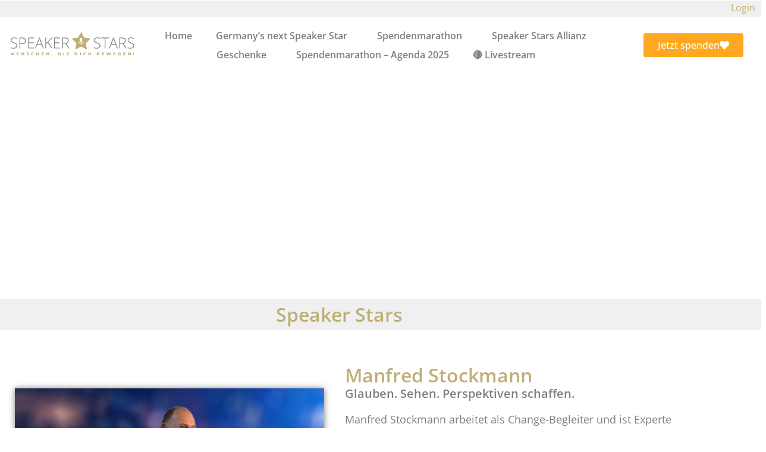

--- FILE ---
content_type: text/html; charset=UTF-8
request_url: https://speakerstars.de/profil/manfred-stockmann/
body_size: 29023
content:
<!doctype html>
<html lang="de" prefix="og: https://ogp.me/ns#">
<head>
	<meta charset="UTF-8">
	<meta name="viewport" content="width=device-width, initial-scale=1">
	<link rel="profile" href="https://gmpg.org/xfn/11">
	
<!-- Suchmaschinen-Optimierung durch Rank Math PRO - https://rankmath.com/ -->
<title>Manfred Stockmann | Speaker Stars Allianz Mitglied</title>
<meta name="description" content="Ich freu mich auf Dich | Gemeinsam wachsen und Gutes tun"/>
<meta name="robots" content="follow, index, max-snippet:-1, max-video-preview:-1, max-image-preview:large"/>
<link rel="canonical" href="https://speakerstars.de/profil/manfred-stockmann/" />
<meta property="og:locale" content="de_DE" />
<meta property="og:type" content="article" />
<meta property="og:title" content="Manfred Stockmann | Speaker Stars Allianz Mitglied" />
<meta property="og:description" content="Ich freu mich auf Dich | Gemeinsam wachsen und Gutes tun" />
<meta property="og:url" content="https://speakerstars.de/profil/manfred-stockmann/" />
<meta property="og:site_name" content="speakerstars.de" />
<meta property="og:updated_time" content="2023-10-22T16:39:28+02:00" />
<meta property="og:image" content="https://speakerstars.de/wp-content/uploads/2021/09/Manfred-Stockmann.jpg" />
<meta property="og:image:secure_url" content="https://speakerstars.de/wp-content/uploads/2021/09/Manfred-Stockmann.jpg" />
<meta property="og:image:width" content="1920" />
<meta property="og:image:height" content="1080" />
<meta property="og:image:alt" content="Manfred Stockmann" />
<meta property="og:image:type" content="image/jpeg" />
<meta property="article:published_time" content="2021-09-14T21:07:43+02:00" />
<meta property="article:modified_time" content="2023-10-22T16:39:28+02:00" />
<meta name="twitter:card" content="summary_large_image" />
<meta name="twitter:title" content="Manfred Stockmann | Speaker Stars Allianz Mitglied" />
<meta name="twitter:description" content="Ich freu mich auf Dich | Gemeinsam wachsen und Gutes tun" />
<meta name="twitter:image" content="https://speakerstars.de/wp-content/uploads/2021/09/Manfred-Stockmann.jpg" />
<script type="application/ld+json" class="rank-math-schema-pro">{"@context":"https://schema.org","@graph":[{"@type":"Organization","@id":"https://speakerstars.de/#organization","name":"Speaker Stars Allianz","logo":{"@type":"ImageObject","@id":"https://speakerstars.de/#logo","url":"https://speakerstars.de/wp-content/uploads/2021/02/cropped-cropped-Stern-transparant-solo-2-e1612559476574-150x150.png","contentUrl":"https://speakerstars.de/wp-content/uploads/2021/02/cropped-cropped-Stern-transparant-solo-2-e1612559476574-150x150.png","caption":"speakerstars.de","inLanguage":"de"}},{"@type":"WebSite","@id":"https://speakerstars.de/#website","url":"https://speakerstars.de","name":"speakerstars.de","publisher":{"@id":"https://speakerstars.de/#organization"},"inLanguage":"de"},{"@type":"ImageObject","@id":"https://speakerstars.de/wp-content/uploads/2021/09/Manfred-Stockmann.jpg","url":"https://speakerstars.de/wp-content/uploads/2021/09/Manfred-Stockmann.jpg","width":"1920","height":"1080","inLanguage":"de"},{"@type":"WebPage","@id":"https://speakerstars.de/profil/manfred-stockmann/#webpage","url":"https://speakerstars.de/profil/manfred-stockmann/","name":"Manfred Stockmann | Speaker Stars Allianz Mitglied","datePublished":"2021-09-14T21:07:43+02:00","dateModified":"2023-10-22T16:39:28+02:00","isPartOf":{"@id":"https://speakerstars.de/#website"},"primaryImageOfPage":{"@id":"https://speakerstars.de/wp-content/uploads/2021/09/Manfred-Stockmann.jpg"},"inLanguage":"de"},{"@type":"Person","@id":"https://speakerstars.de/author/manfred-stockmann/","name":"Manfred Stockmann","url":"https://speakerstars.de/author/manfred-stockmann/","image":{"@type":"ImageObject","@id":"https://secure.gravatar.com/avatar/ad83d7793f4de35201355bc47acae6bc385ae2ae31b985454586a4e0645f322c?s=96&amp;d=mm&amp;r=g","url":"https://secure.gravatar.com/avatar/ad83d7793f4de35201355bc47acae6bc385ae2ae31b985454586a4e0645f322c?s=96&amp;d=mm&amp;r=g","caption":"Manfred Stockmann","inLanguage":"de"},"worksFor":{"@id":"https://speakerstars.de/#organization"}},{"@type":"Article","headline":"Manfred Stockmann | Speaker Stars Allianz Mitglied","datePublished":"2021-09-14T21:07:43+02:00","dateModified":"2023-10-22T16:39:28+02:00","author":{"@id":"https://speakerstars.de/author/manfred-stockmann/","name":"Manfred Stockmann"},"publisher":{"@id":"https://speakerstars.de/#organization"},"description":"Ich freu mich auf Dich | Gemeinsam wachsen und Gutes tun","name":"Manfred Stockmann | Speaker Stars Allianz Mitglied","@id":"https://speakerstars.de/profil/manfred-stockmann/#richSnippet","isPartOf":{"@id":"https://speakerstars.de/profil/manfred-stockmann/#webpage"},"image":{"@id":"https://speakerstars.de/wp-content/uploads/2021/09/Manfred-Stockmann.jpg"},"inLanguage":"de","mainEntityOfPage":{"@id":"https://speakerstars.de/profil/manfred-stockmann/#webpage"}}]}</script>
<!-- /Rank Math WordPress SEO Plugin -->


<link rel="alternate" type="application/rss+xml" title="speakerstars.de &raquo; Feed" href="https://speakerstars.de/feed/" />
<link rel="alternate" type="application/rss+xml" title="speakerstars.de &raquo; Kommentar-Feed" href="https://speakerstars.de/comments/feed/" />
<link rel="alternate" title="oEmbed (JSON)" type="application/json+oembed" href="https://speakerstars.de/wp-json/oembed/1.0/embed?url=https%3A%2F%2Fspeakerstars.de%2Fprofil%2Fmanfred-stockmann%2F" />
<link rel="alternate" title="oEmbed (XML)" type="text/xml+oembed" href="https://speakerstars.de/wp-json/oembed/1.0/embed?url=https%3A%2F%2Fspeakerstars.de%2Fprofil%2Fmanfred-stockmann%2F&#038;format=xml" />
		<style id="content-control-block-styles">
			@media (max-width: 640px) {
	.cc-hide-on-mobile {
		display: none !important;
	}
}
@media (min-width: 641px) and (max-width: 920px) {
	.cc-hide-on-tablet {
		display: none !important;
	}
}
@media (min-width: 921px) and (max-width: 1440px) {
	.cc-hide-on-desktop {
		display: none !important;
	}
}		</style>
		<style id='wp-img-auto-sizes-contain-inline-css'>
img:is([sizes=auto i],[sizes^="auto," i]){contain-intrinsic-size:3000px 1500px}
/*# sourceURL=wp-img-auto-sizes-contain-inline-css */
</style>
<link rel='stylesheet' id='dce-animations-css' href='https://speakerstars.de/wp-content/plugins/dynamic-content-for-elementor/assets/css/animations.css?ver=3.3.24' media='all' />
<style id='wp-emoji-styles-inline-css'>

	img.wp-smiley, img.emoji {
		display: inline !important;
		border: none !important;
		box-shadow: none !important;
		height: 1em !important;
		width: 1em !important;
		margin: 0 0.07em !important;
		vertical-align: -0.1em !important;
		background: none !important;
		padding: 0 !important;
	}
/*# sourceURL=wp-emoji-styles-inline-css */
</style>
<link rel='stylesheet' id='wp-block-library-css' href='https://speakerstars.de/wp-includes/css/dist/block-library/style.min.css?ver=6.9' media='all' />
<link rel='stylesheet' id='content-control-block-styles-css' href='https://speakerstars.de/wp-content/plugins/content-control/dist/style-block-editor.css?ver=2.6.5' media='all' />
<style id='global-styles-inline-css'>
:root{--wp--preset--aspect-ratio--square: 1;--wp--preset--aspect-ratio--4-3: 4/3;--wp--preset--aspect-ratio--3-4: 3/4;--wp--preset--aspect-ratio--3-2: 3/2;--wp--preset--aspect-ratio--2-3: 2/3;--wp--preset--aspect-ratio--16-9: 16/9;--wp--preset--aspect-ratio--9-16: 9/16;--wp--preset--color--black: #000000;--wp--preset--color--cyan-bluish-gray: #abb8c3;--wp--preset--color--white: #ffffff;--wp--preset--color--pale-pink: #f78da7;--wp--preset--color--vivid-red: #cf2e2e;--wp--preset--color--luminous-vivid-orange: #ff6900;--wp--preset--color--luminous-vivid-amber: #fcb900;--wp--preset--color--light-green-cyan: #7bdcb5;--wp--preset--color--vivid-green-cyan: #00d084;--wp--preset--color--pale-cyan-blue: #8ed1fc;--wp--preset--color--vivid-cyan-blue: #0693e3;--wp--preset--color--vivid-purple: #9b51e0;--wp--preset--gradient--vivid-cyan-blue-to-vivid-purple: linear-gradient(135deg,rgb(6,147,227) 0%,rgb(155,81,224) 100%);--wp--preset--gradient--light-green-cyan-to-vivid-green-cyan: linear-gradient(135deg,rgb(122,220,180) 0%,rgb(0,208,130) 100%);--wp--preset--gradient--luminous-vivid-amber-to-luminous-vivid-orange: linear-gradient(135deg,rgb(252,185,0) 0%,rgb(255,105,0) 100%);--wp--preset--gradient--luminous-vivid-orange-to-vivid-red: linear-gradient(135deg,rgb(255,105,0) 0%,rgb(207,46,46) 100%);--wp--preset--gradient--very-light-gray-to-cyan-bluish-gray: linear-gradient(135deg,rgb(238,238,238) 0%,rgb(169,184,195) 100%);--wp--preset--gradient--cool-to-warm-spectrum: linear-gradient(135deg,rgb(74,234,220) 0%,rgb(151,120,209) 20%,rgb(207,42,186) 40%,rgb(238,44,130) 60%,rgb(251,105,98) 80%,rgb(254,248,76) 100%);--wp--preset--gradient--blush-light-purple: linear-gradient(135deg,rgb(255,206,236) 0%,rgb(152,150,240) 100%);--wp--preset--gradient--blush-bordeaux: linear-gradient(135deg,rgb(254,205,165) 0%,rgb(254,45,45) 50%,rgb(107,0,62) 100%);--wp--preset--gradient--luminous-dusk: linear-gradient(135deg,rgb(255,203,112) 0%,rgb(199,81,192) 50%,rgb(65,88,208) 100%);--wp--preset--gradient--pale-ocean: linear-gradient(135deg,rgb(255,245,203) 0%,rgb(182,227,212) 50%,rgb(51,167,181) 100%);--wp--preset--gradient--electric-grass: linear-gradient(135deg,rgb(202,248,128) 0%,rgb(113,206,126) 100%);--wp--preset--gradient--midnight: linear-gradient(135deg,rgb(2,3,129) 0%,rgb(40,116,252) 100%);--wp--preset--font-size--small: 13px;--wp--preset--font-size--medium: 20px;--wp--preset--font-size--large: 36px;--wp--preset--font-size--x-large: 42px;--wp--preset--spacing--20: 0.44rem;--wp--preset--spacing--30: 0.67rem;--wp--preset--spacing--40: 1rem;--wp--preset--spacing--50: 1.5rem;--wp--preset--spacing--60: 2.25rem;--wp--preset--spacing--70: 3.38rem;--wp--preset--spacing--80: 5.06rem;--wp--preset--shadow--natural: 6px 6px 9px rgba(0, 0, 0, 0.2);--wp--preset--shadow--deep: 12px 12px 50px rgba(0, 0, 0, 0.4);--wp--preset--shadow--sharp: 6px 6px 0px rgba(0, 0, 0, 0.2);--wp--preset--shadow--outlined: 6px 6px 0px -3px rgb(255, 255, 255), 6px 6px rgb(0, 0, 0);--wp--preset--shadow--crisp: 6px 6px 0px rgb(0, 0, 0);}:root { --wp--style--global--content-size: 800px;--wp--style--global--wide-size: 1200px; }:where(body) { margin: 0; }.wp-site-blocks > .alignleft { float: left; margin-right: 2em; }.wp-site-blocks > .alignright { float: right; margin-left: 2em; }.wp-site-blocks > .aligncenter { justify-content: center; margin-left: auto; margin-right: auto; }:where(.wp-site-blocks) > * { margin-block-start: 24px; margin-block-end: 0; }:where(.wp-site-blocks) > :first-child { margin-block-start: 0; }:where(.wp-site-blocks) > :last-child { margin-block-end: 0; }:root { --wp--style--block-gap: 24px; }:root :where(.is-layout-flow) > :first-child{margin-block-start: 0;}:root :where(.is-layout-flow) > :last-child{margin-block-end: 0;}:root :where(.is-layout-flow) > *{margin-block-start: 24px;margin-block-end: 0;}:root :where(.is-layout-constrained) > :first-child{margin-block-start: 0;}:root :where(.is-layout-constrained) > :last-child{margin-block-end: 0;}:root :where(.is-layout-constrained) > *{margin-block-start: 24px;margin-block-end: 0;}:root :where(.is-layout-flex){gap: 24px;}:root :where(.is-layout-grid){gap: 24px;}.is-layout-flow > .alignleft{float: left;margin-inline-start: 0;margin-inline-end: 2em;}.is-layout-flow > .alignright{float: right;margin-inline-start: 2em;margin-inline-end: 0;}.is-layout-flow > .aligncenter{margin-left: auto !important;margin-right: auto !important;}.is-layout-constrained > .alignleft{float: left;margin-inline-start: 0;margin-inline-end: 2em;}.is-layout-constrained > .alignright{float: right;margin-inline-start: 2em;margin-inline-end: 0;}.is-layout-constrained > .aligncenter{margin-left: auto !important;margin-right: auto !important;}.is-layout-constrained > :where(:not(.alignleft):not(.alignright):not(.alignfull)){max-width: var(--wp--style--global--content-size);margin-left: auto !important;margin-right: auto !important;}.is-layout-constrained > .alignwide{max-width: var(--wp--style--global--wide-size);}body .is-layout-flex{display: flex;}.is-layout-flex{flex-wrap: wrap;align-items: center;}.is-layout-flex > :is(*, div){margin: 0;}body .is-layout-grid{display: grid;}.is-layout-grid > :is(*, div){margin: 0;}body{padding-top: 0px;padding-right: 0px;padding-bottom: 0px;padding-left: 0px;}a:where(:not(.wp-element-button)){text-decoration: underline;}:root :where(.wp-element-button, .wp-block-button__link){background-color: #32373c;border-width: 0;color: #fff;font-family: inherit;font-size: inherit;font-style: inherit;font-weight: inherit;letter-spacing: inherit;line-height: inherit;padding-top: calc(0.667em + 2px);padding-right: calc(1.333em + 2px);padding-bottom: calc(0.667em + 2px);padding-left: calc(1.333em + 2px);text-decoration: none;text-transform: inherit;}.has-black-color{color: var(--wp--preset--color--black) !important;}.has-cyan-bluish-gray-color{color: var(--wp--preset--color--cyan-bluish-gray) !important;}.has-white-color{color: var(--wp--preset--color--white) !important;}.has-pale-pink-color{color: var(--wp--preset--color--pale-pink) !important;}.has-vivid-red-color{color: var(--wp--preset--color--vivid-red) !important;}.has-luminous-vivid-orange-color{color: var(--wp--preset--color--luminous-vivid-orange) !important;}.has-luminous-vivid-amber-color{color: var(--wp--preset--color--luminous-vivid-amber) !important;}.has-light-green-cyan-color{color: var(--wp--preset--color--light-green-cyan) !important;}.has-vivid-green-cyan-color{color: var(--wp--preset--color--vivid-green-cyan) !important;}.has-pale-cyan-blue-color{color: var(--wp--preset--color--pale-cyan-blue) !important;}.has-vivid-cyan-blue-color{color: var(--wp--preset--color--vivid-cyan-blue) !important;}.has-vivid-purple-color{color: var(--wp--preset--color--vivid-purple) !important;}.has-black-background-color{background-color: var(--wp--preset--color--black) !important;}.has-cyan-bluish-gray-background-color{background-color: var(--wp--preset--color--cyan-bluish-gray) !important;}.has-white-background-color{background-color: var(--wp--preset--color--white) !important;}.has-pale-pink-background-color{background-color: var(--wp--preset--color--pale-pink) !important;}.has-vivid-red-background-color{background-color: var(--wp--preset--color--vivid-red) !important;}.has-luminous-vivid-orange-background-color{background-color: var(--wp--preset--color--luminous-vivid-orange) !important;}.has-luminous-vivid-amber-background-color{background-color: var(--wp--preset--color--luminous-vivid-amber) !important;}.has-light-green-cyan-background-color{background-color: var(--wp--preset--color--light-green-cyan) !important;}.has-vivid-green-cyan-background-color{background-color: var(--wp--preset--color--vivid-green-cyan) !important;}.has-pale-cyan-blue-background-color{background-color: var(--wp--preset--color--pale-cyan-blue) !important;}.has-vivid-cyan-blue-background-color{background-color: var(--wp--preset--color--vivid-cyan-blue) !important;}.has-vivid-purple-background-color{background-color: var(--wp--preset--color--vivid-purple) !important;}.has-black-border-color{border-color: var(--wp--preset--color--black) !important;}.has-cyan-bluish-gray-border-color{border-color: var(--wp--preset--color--cyan-bluish-gray) !important;}.has-white-border-color{border-color: var(--wp--preset--color--white) !important;}.has-pale-pink-border-color{border-color: var(--wp--preset--color--pale-pink) !important;}.has-vivid-red-border-color{border-color: var(--wp--preset--color--vivid-red) !important;}.has-luminous-vivid-orange-border-color{border-color: var(--wp--preset--color--luminous-vivid-orange) !important;}.has-luminous-vivid-amber-border-color{border-color: var(--wp--preset--color--luminous-vivid-amber) !important;}.has-light-green-cyan-border-color{border-color: var(--wp--preset--color--light-green-cyan) !important;}.has-vivid-green-cyan-border-color{border-color: var(--wp--preset--color--vivid-green-cyan) !important;}.has-pale-cyan-blue-border-color{border-color: var(--wp--preset--color--pale-cyan-blue) !important;}.has-vivid-cyan-blue-border-color{border-color: var(--wp--preset--color--vivid-cyan-blue) !important;}.has-vivid-purple-border-color{border-color: var(--wp--preset--color--vivid-purple) !important;}.has-vivid-cyan-blue-to-vivid-purple-gradient-background{background: var(--wp--preset--gradient--vivid-cyan-blue-to-vivid-purple) !important;}.has-light-green-cyan-to-vivid-green-cyan-gradient-background{background: var(--wp--preset--gradient--light-green-cyan-to-vivid-green-cyan) !important;}.has-luminous-vivid-amber-to-luminous-vivid-orange-gradient-background{background: var(--wp--preset--gradient--luminous-vivid-amber-to-luminous-vivid-orange) !important;}.has-luminous-vivid-orange-to-vivid-red-gradient-background{background: var(--wp--preset--gradient--luminous-vivid-orange-to-vivid-red) !important;}.has-very-light-gray-to-cyan-bluish-gray-gradient-background{background: var(--wp--preset--gradient--very-light-gray-to-cyan-bluish-gray) !important;}.has-cool-to-warm-spectrum-gradient-background{background: var(--wp--preset--gradient--cool-to-warm-spectrum) !important;}.has-blush-light-purple-gradient-background{background: var(--wp--preset--gradient--blush-light-purple) !important;}.has-blush-bordeaux-gradient-background{background: var(--wp--preset--gradient--blush-bordeaux) !important;}.has-luminous-dusk-gradient-background{background: var(--wp--preset--gradient--luminous-dusk) !important;}.has-pale-ocean-gradient-background{background: var(--wp--preset--gradient--pale-ocean) !important;}.has-electric-grass-gradient-background{background: var(--wp--preset--gradient--electric-grass) !important;}.has-midnight-gradient-background{background: var(--wp--preset--gradient--midnight) !important;}.has-small-font-size{font-size: var(--wp--preset--font-size--small) !important;}.has-medium-font-size{font-size: var(--wp--preset--font-size--medium) !important;}.has-large-font-size{font-size: var(--wp--preset--font-size--large) !important;}.has-x-large-font-size{font-size: var(--wp--preset--font-size--x-large) !important;}
:root :where(.wp-block-pullquote){font-size: 1.5em;line-height: 1.6;}
/*# sourceURL=global-styles-inline-css */
</style>
<link rel='stylesheet' id='croppie-css' href='https://speakerstars.de/wp-content/plugins/bfi-shortcode/css/croppie.css?ver=2.6.5' media='all' />
<link rel='stylesheet' id='bfi-s-css' href='https://speakerstars.de/wp-content/plugins/bfi-shortcode/css/styles.css?ver=1.6' media='all' />
<link rel='stylesheet' id='bfi-css' href='https://speakerstars.de/wp-content/plugins/border-for-image/css/styles.css?ver=1.0' media='all' />
<link rel='stylesheet' id='wordpress-file-upload-style-css' href='https://speakerstars.de/wp-content/plugins/wordpress-file-upload-pro/css/wordpress_file_upload_style_relaxed.css?ver=6.9' media='all' />
<link rel='stylesheet' id='wordpress-file-upload-style-safe-css' href='https://speakerstars.de/wp-content/plugins/wordpress-file-upload-pro/css/wordpress_file_upload_style_safe_relaxed.css?ver=6.9' media='all' />
<link rel='stylesheet' id='wordpress-file-upload-adminbar-style-css' href='https://speakerstars.de/wp-content/plugins/wordpress-file-upload-pro/css/wordpress_file_upload_adminbarstyle.css?ver=6.9' media='all' />
<link rel='stylesheet' id='jquery-ui-css-css' href='https://speakerstars.de/wp-content/plugins/wordpress-file-upload-pro/vendor/jquery/jquery-ui.min.css?ver=6.9' media='all' />
<link rel='stylesheet' id='jquery-ui-timepicker-addon-css-css' href='https://speakerstars.de/wp-content/plugins/wordpress-file-upload-pro/vendor/jquery/jquery-ui-timepicker-addon.min.css?ver=6.9' media='all' />
<link rel='stylesheet' id='dce-style-css' href='https://speakerstars.de/wp-content/plugins/dynamic-content-for-elementor/assets/css/style.min.css?ver=3.3.24' media='all' />
<link rel='stylesheet' id='dce-hidden-label-css' href='https://speakerstars.de/wp-content/plugins/dynamic-content-for-elementor/assets/css/hidden-label.min.css?ver=3.3.24' media='all' />
<link rel='stylesheet' id='dce-dynamic-visibility-css' href='https://speakerstars.de/wp-content/plugins/dynamic-content-for-elementor/assets/css/dynamic-visibility.min.css?ver=3.3.24' media='all' />
<link rel='stylesheet' id='dce-tooltip-css' href='https://speakerstars.de/wp-content/plugins/dynamic-content-for-elementor/assets/css/tooltip.min.css?ver=3.3.24' media='all' />
<link rel='stylesheet' id='dce-pageScroll-css' href='https://speakerstars.de/wp-content/plugins/dynamic-content-for-elementor/assets/css/page-scroll.min.css?ver=3.3.24' media='all' />
<link rel='stylesheet' id='dce-reveal-css' href='https://speakerstars.de/wp-content/plugins/dynamic-content-for-elementor/assets/css/reveal.min.css?ver=3.3.24' media='all' />
<link rel='stylesheet' id='dce-plyr-css' href='https://speakerstars.de/wp-content/plugins/dynamic-content-for-elementor/assets/node/plyr/plyr.css?ver=3.3.24' media='all' />
<link rel='stylesheet' id='search-filter-plugin-styles-css' href='https://speakerstars.de/wp-content/plugins/search-filter-pro/public/assets/css/search-filter.min.css?ver=2.5.19' media='all' />
<link rel='stylesheet' id='hello-elementor-css' href='https://speakerstars.de/wp-content/themes/hello-elementor/assets/css/reset.css?ver=3.4.5' media='all' />
<link rel='stylesheet' id='hello-elementor-theme-style-css' href='https://speakerstars.de/wp-content/themes/hello-elementor/assets/css/theme.css?ver=3.4.5' media='all' />
<link rel='stylesheet' id='hello-elementor-header-footer-css' href='https://speakerstars.de/wp-content/themes/hello-elementor/assets/css/header-footer.css?ver=3.4.5' media='all' />
<link rel='stylesheet' id='e-sticky-css' href='https://speakerstars.de/wp-content/plugins/elementor-pro/assets/css/modules/sticky.min.css?ver=3.34.0' media='all' />
<link rel='stylesheet' id='elementor-frontend-css' href='https://speakerstars.de/wp-content/plugins/elementor/assets/css/frontend.min.css?ver=3.34.1' media='all' />
<link rel='stylesheet' id='widget-image-css' href='https://speakerstars.de/wp-content/plugins/elementor/assets/css/widget-image.min.css?ver=3.34.1' media='all' />
<link rel='stylesheet' id='widget-nav-menu-css' href='https://speakerstars.de/wp-content/plugins/elementor-pro/assets/css/widget-nav-menu.min.css?ver=3.34.0' media='all' />
<link rel='stylesheet' id='e-animation-grow-css' href='https://speakerstars.de/wp-content/plugins/elementor/assets/lib/animations/styles/e-animation-grow.min.css?ver=3.34.1' media='all' />
<link rel='stylesheet' id='swiper-css' href='https://speakerstars.de/wp-content/plugins/elementor/assets/lib/swiper/v8/css/swiper.min.css?ver=8.4.5' media='all' />
<link rel='stylesheet' id='e-swiper-css' href='https://speakerstars.de/wp-content/plugins/elementor/assets/css/conditionals/e-swiper.min.css?ver=3.34.1' media='all' />
<link rel='stylesheet' id='widget-spacer-css' href='https://speakerstars.de/wp-content/plugins/elementor/assets/css/widget-spacer.min.css?ver=3.34.1' media='all' />
<link rel='stylesheet' id='widget-heading-css' href='https://speakerstars.de/wp-content/plugins/elementor/assets/css/widget-heading.min.css?ver=3.34.1' media='all' />
<link rel='stylesheet' id='widget-posts-css' href='https://speakerstars.de/wp-content/plugins/elementor-pro/assets/css/widget-posts.min.css?ver=3.34.0' media='all' />
<link rel='stylesheet' id='e-motion-fx-css' href='https://speakerstars.de/wp-content/plugins/elementor-pro/assets/css/modules/motion-fx.min.css?ver=3.34.0' media='all' />
<link rel='stylesheet' id='dce-acf-relationship-old-version-css' href='https://speakerstars.de/wp-content/plugins/dynamic-content-for-elementor/assets/css/acf-relationship-old-version.min.css?ver=3.3.24' media='all' />
<link rel='stylesheet' id='widget-accordion-css' href='https://speakerstars.de/wp-content/plugins/elementor/assets/css/widget-accordion.min.css?ver=3.34.1' media='all' />
<link rel='stylesheet' id='widget-icon-list-css' href='https://speakerstars.de/wp-content/plugins/elementor/assets/css/widget-icon-list.min.css?ver=3.34.1' media='all' />
<link rel='stylesheet' id='widget-social-icons-css' href='https://speakerstars.de/wp-content/plugins/elementor/assets/css/widget-social-icons.min.css?ver=3.34.1' media='all' />
<link rel='stylesheet' id='e-apple-webkit-css' href='https://speakerstars.de/wp-content/plugins/elementor/assets/css/conditionals/apple-webkit.min.css?ver=3.34.1' media='all' />
<link rel='stylesheet' id='elementor-icons-css' href='https://speakerstars.de/wp-content/plugins/elementor/assets/lib/eicons/css/elementor-icons.min.css?ver=5.45.0' media='all' />
<link rel='stylesheet' id='elementor-post-6-css' href='https://speakerstars.de/wp-content/uploads/elementor/css/post-6.css?ver=1769035831' media='all' />
<link rel='stylesheet' id='dashicons-css' href='https://speakerstars.de/wp-includes/css/dashicons.min.css?ver=6.9' media='all' />
<link rel='stylesheet' id='elementor-post-150-css' href='https://speakerstars.de/wp-content/uploads/elementor/css/post-150.css?ver=1769035832' media='all' />
<link rel='stylesheet' id='elementor-post-252-css' href='https://speakerstars.de/wp-content/uploads/elementor/css/post-252.css?ver=1769035832' media='all' />
<link rel='stylesheet' id='elementor-post-7243-css' href='https://speakerstars.de/wp-content/uploads/elementor/css/post-7243.css?ver=1769035832' media='all' />
<link rel='stylesheet' id='borlabs-cookie-css' href='https://speakerstars.de/wp-content/cache/borlabs-cookie/borlabs-cookie_1_de.css?ver=2.3.5-22' media='all' />
<link rel='stylesheet' id='ecs-styles-css' href='https://speakerstars.de/wp-content/plugins/ele-custom-skin/assets/css/ecs-style.css?ver=3.1.9' media='all' />
<link rel='stylesheet' id='elementor-post-2018-css' href='https://speakerstars.de/wp-content/uploads/elementor/css/post-2018.css?ver=1689768390' media='all' />
<link rel='stylesheet' id='elementor-post-2203-css' href='https://speakerstars.de/wp-content/uploads/elementor/css/post-2203.css?ver=1621797819' media='all' />
<link rel='stylesheet' id='elementor-post-2961-css' href='https://speakerstars.de/wp-content/uploads/elementor/css/post-2961.css?ver=1689768442' media='all' />
<link rel='stylesheet' id='elementor-post-5919-css' href='https://speakerstars.de/wp-content/uploads/elementor/css/post-5919.css?ver=1685164743' media='all' />
<link rel='stylesheet' id='elementor-post-6005-css' href='https://speakerstars.de/wp-content/uploads/elementor/css/post-6005.css?ver=1752511153' media='all' />
<link rel='stylesheet' id='elementor-post-22143-css' href='https://speakerstars.de/wp-content/uploads/elementor/css/post-22143.css?ver=1721145597' media='all' />
<link rel='stylesheet' id='elementor-post-8292-css' href='https://speakerstars.de/wp-content/uploads/elementor/css/post-8292.css?ver=1632864933' media='all' />
<link rel='stylesheet' id='elementor-post-8355-css' href='https://speakerstars.de/wp-content/uploads/elementor/css/post-8355.css?ver=1642106892' media='all' />
<link rel='stylesheet' id='elementor-post-8417-css' href='https://speakerstars.de/wp-content/uploads/elementor/css/post-8417.css?ver=1730298120' media='all' />
<link rel='stylesheet' id='elementor-post-8790-css' href='https://speakerstars.de/wp-content/uploads/elementor/css/post-8790.css?ver=1729196643' media='all' />
<link rel='stylesheet' id='elementor-post-10646-css' href='https://speakerstars.de/wp-content/uploads/elementor/css/post-10646.css?ver=1721314141' media='all' />
<link rel='stylesheet' id='elementor-post-10663-css' href='https://speakerstars.de/wp-content/uploads/elementor/css/post-10663.css?ver=1753469310' media='all' />
<link rel='stylesheet' id='elementor-post-41238-css' href='https://speakerstars.de/wp-content/uploads/elementor/css/post-41238.css?ver=1747925528' media='all' />
<link rel='stylesheet' id='elementor-post-43561-css' href='https://speakerstars.de/wp-content/uploads/elementor/css/post-43561.css?ver=1747754635' media='all' />
<link rel='stylesheet' id='elementor-post-28825-css' href='https://speakerstars.de/wp-content/uploads/elementor/css/post-28825.css?ver=1748420057' media='all' />
<link rel='stylesheet' id='elementor-post-28837-css' href='https://speakerstars.de/wp-content/uploads/elementor/css/post-28837.css?ver=1729212952' media='all' />
<link rel='stylesheet' id='elementor-post-44696-css' href='https://speakerstars.de/wp-content/uploads/elementor/css/post-44696.css?ver=1747829392' media='all' />
<link rel='stylesheet' id='elementor-post-53555-css' href='https://speakerstars.de/wp-content/uploads/elementor/css/post-53555.css?ver=1730297615' media='all' />
<link rel='stylesheet' id='elementor-post-58981-css' href='https://speakerstars.de/wp-content/uploads/elementor/css/post-58981.css?ver=1743148532' media='all' />
<link rel='stylesheet' id='elementor-gf-local-opensans-css' href='https://speakerstars.de/wp-content/uploads/elementor/google-fonts/css/opensans.css?ver=1753802764' media='all' />
<link rel='stylesheet' id='elementor-icons-shared-0-css' href='https://speakerstars.de/wp-content/plugins/elementor/assets/lib/font-awesome/css/fontawesome.min.css?ver=5.15.3' media='all' />
<link rel='stylesheet' id='elementor-icons-fa-solid-css' href='https://speakerstars.de/wp-content/plugins/elementor/assets/lib/font-awesome/css/solid.min.css?ver=5.15.3' media='all' />
<link rel='stylesheet' id='elementor-icons-fa-brands-css' href='https://speakerstars.de/wp-content/plugins/elementor/assets/lib/font-awesome/css/brands.min.css?ver=5.15.3' media='all' />
<script id="jquery-core-js-extra">
var theme_vars = {"ajax_url":"https://speakerstars.de/wp-admin/admin-ajax.php"};
//# sourceURL=jquery-core-js-extra
</script>
<script src="https://speakerstars.de/wp-includes/js/jquery/jquery.min.js?ver=3.7.1" id="jquery-core-js"></script>
<script src="https://speakerstars.de/wp-includes/js/jquery/jquery-migrate.min.js?ver=3.4.1" id="jquery-migrate-js"></script>
<script id="wordpress_file_upload_script-js-extra">
var WFUPluginParams = {"WFU_PROACTIVE":"1"};
//# sourceURL=wordpress_file_upload_script-js-extra
</script>
<script src="https://speakerstars.de/wp-content/plugins/wordpress-file-upload-pro/js/wordpress_file_upload_functions.js?ver=6.9" id="wordpress_file_upload_script-js"></script>
<script src="https://speakerstars.de/wp-includes/js/jquery/ui/core.min.js?ver=1.13.3" id="jquery-ui-core-js"></script>
<script src="https://speakerstars.de/wp-includes/js/jquery/ui/datepicker.min.js?ver=1.13.3" id="jquery-ui-datepicker-js"></script>
<script id="jquery-ui-datepicker-js-after">
jQuery(function(jQuery){jQuery.datepicker.setDefaults({"closeText":"Schlie\u00dfen","currentText":"Heute","monthNames":["Januar","Februar","M\u00e4rz","April","Mai","Juni","Juli","August","September","Oktober","November","Dezember"],"monthNamesShort":["Jan.","Feb.","M\u00e4rz","Apr.","Mai","Juni","Juli","Aug.","Sep.","Okt.","Nov.","Dez."],"nextText":"Weiter","prevText":"Zur\u00fcck","dayNames":["Sonntag","Montag","Dienstag","Mittwoch","Donnerstag","Freitag","Samstag"],"dayNamesShort":["So.","Mo.","Di.","Mi.","Do.","Fr.","Sa."],"dayNamesMin":["S","M","D","M","D","F","S"],"dateFormat":"d. MM yy","firstDay":1,"isRTL":false});});
//# sourceURL=jquery-ui-datepicker-js-after
</script>
<script src="https://speakerstars.de/wp-content/plugins/wordpress-file-upload-pro/vendor/jquery/jquery-ui-timepicker-addon.min.js?ver=6.9" id="jquery-ui-timepicker-addon-js-js"></script>
<script id="search-filter-elementor-js-extra">
var SFE_DATA = {"ajax_url":"https://speakerstars.de/wp-admin/admin-ajax.php","home_url":"https://speakerstars.de/"};
//# sourceURL=search-filter-elementor-js-extra
</script>
<script src="https://speakerstars.de/wp-content/plugins/search-filter-elementor/assets/v2/js/search-filter-elementor.js?ver=1.4.0" id="search-filter-elementor-js"></script>
<script id="search-filter-plugin-build-js-extra">
var SF_LDATA = {"ajax_url":"https://speakerstars.de/wp-admin/admin-ajax.php","home_url":"https://speakerstars.de/","extensions":["search-filter-elementor"]};
//# sourceURL=search-filter-plugin-build-js-extra
</script>
<script src="https://speakerstars.de/wp-content/plugins/search-filter-pro/public/assets/js/search-filter-build.min.js?ver=2.5.19" id="search-filter-plugin-build-js"></script>
<script src="https://speakerstars.de/wp-content/plugins/search-filter-pro/public/assets/js/chosen.jquery.min.js?ver=2.5.19" id="search-filter-plugin-chosen-js"></script>
<script id="ecs_ajax_load-js-extra">
var ecs_ajax_params = {"ajaxurl":"https://speakerstars.de/wp-admin/admin-ajax.php","posts":"{\"page\":0,\"profil\":\"manfred-stockmann\",\"post_type\":\"profil\",\"name\":\"manfred-stockmann\",\"error\":\"\",\"m\":\"\",\"p\":0,\"post_parent\":\"\",\"subpost\":\"\",\"subpost_id\":\"\",\"attachment\":\"\",\"attachment_id\":0,\"pagename\":\"\",\"page_id\":0,\"second\":\"\",\"minute\":\"\",\"hour\":\"\",\"day\":0,\"monthnum\":0,\"year\":0,\"w\":0,\"category_name\":\"\",\"tag\":\"\",\"cat\":\"\",\"tag_id\":\"\",\"author\":\"\",\"author_name\":\"\",\"feed\":\"\",\"tb\":\"\",\"paged\":0,\"meta_key\":\"\",\"meta_value\":\"\",\"preview\":\"\",\"s\":\"\",\"sentence\":\"\",\"title\":\"\",\"fields\":\"all\",\"menu_order\":\"\",\"embed\":\"\",\"category__in\":[],\"category__not_in\":[],\"category__and\":[],\"post__in\":[],\"post__not_in\":[],\"post_name__in\":[],\"tag__in\":[],\"tag__not_in\":[],\"tag__and\":[],\"tag_slug__in\":[],\"tag_slug__and\":[],\"post_parent__in\":[],\"post_parent__not_in\":[],\"author__in\":[],\"author__not_in\":[],\"search_columns\":[],\"ignore_sticky_posts\":false,\"suppress_filters\":false,\"cache_results\":true,\"update_post_term_cache\":true,\"update_menu_item_cache\":false,\"lazy_load_term_meta\":true,\"update_post_meta_cache\":true,\"posts_per_page\":10,\"nopaging\":false,\"comments_per_page\":\"50\",\"no_found_rows\":false,\"order\":\"DESC\"}"};
//# sourceURL=ecs_ajax_load-js-extra
</script>
<script src="https://speakerstars.de/wp-content/plugins/ele-custom-skin/assets/js/ecs_ajax_pagination.js?ver=3.1.9" id="ecs_ajax_load-js"></script>
<script src="https://speakerstars.de/wp-content/plugins/ele-custom-skin/assets/js/ecs.js?ver=3.1.9" id="ecs-script-js"></script>
<link rel="https://api.w.org/" href="https://speakerstars.de/wp-json/" /><link rel="alternate" title="JSON" type="application/json" href="https://speakerstars.de/wp-json/wp/v2/profil/7881" /><link rel="EditURI" type="application/rsd+xml" title="RSD" href="https://speakerstars.de/xmlrpc.php?rsd" />
<meta name="generator" content="WordPress 6.9" />
<link rel='shortlink' href='https://speakerstars.de/?p=7881' />
<meta name="generator" content="Elementor 3.34.1; features: additional_custom_breakpoints; settings: css_print_method-external, google_font-enabled, font_display-auto">
			<style>
				.e-con.e-parent:nth-of-type(n+4):not(.e-lazyloaded):not(.e-no-lazyload),
				.e-con.e-parent:nth-of-type(n+4):not(.e-lazyloaded):not(.e-no-lazyload) * {
					background-image: none !important;
				}
				@media screen and (max-height: 1024px) {
					.e-con.e-parent:nth-of-type(n+3):not(.e-lazyloaded):not(.e-no-lazyload),
					.e-con.e-parent:nth-of-type(n+3):not(.e-lazyloaded):not(.e-no-lazyload) * {
						background-image: none !important;
					}
				}
				@media screen and (max-height: 640px) {
					.e-con.e-parent:nth-of-type(n+2):not(.e-lazyloaded):not(.e-no-lazyload),
					.e-con.e-parent:nth-of-type(n+2):not(.e-lazyloaded):not(.e-no-lazyload) * {
						background-image: none !important;
					}
				}
			</style>
			<link rel="icon" href="https://speakerstars.de/wp-content/uploads/2021/02/cropped-Stern-transparant-solo-2-e1612559476574-32x32.png" sizes="32x32" />
<link rel="icon" href="https://speakerstars.de/wp-content/uploads/2021/02/cropped-Stern-transparant-solo-2-e1612559476574-192x192.png" sizes="192x192" />
<link rel="apple-touch-icon" href="https://speakerstars.de/wp-content/uploads/2021/02/cropped-Stern-transparant-solo-2-e1612559476574-180x180.png" />
<meta name="msapplication-TileImage" content="https://speakerstars.de/wp-content/uploads/2021/02/cropped-Stern-transparant-solo-2-e1612559476574-270x270.png" />
</head>
<body class="wp-singular profil-template-default single single-profil postid-7881 wp-custom-logo wp-embed-responsive wp-theme-hello-elementor hello-elementor-default elementor-default elementor-kit-6 elementor-page-7243">


<a class="skip-link screen-reader-text" href="#content">Zum Inhalt springen</a>

		<header data-elementor-type="header" data-elementor-id="150" class="elementor elementor-150 elementor-location-header" data-elementor-post-type="elementor_library">
					<section class="elementor-section elementor-top-section elementor-element elementor-element-00c7b64 elementor-section-full_width elementor-section-height-default elementor-section-height-default" data-id="00c7b64" data-element_type="section" id="linksection">
						<div class="elementor-container elementor-column-gap-no">
					<div class="elementor-column elementor-col-100 elementor-top-column elementor-element elementor-element-c360f03" data-id="c360f03" data-element_type="column">
			<div class="elementor-widget-wrap">
							</div>
		</div>
					</div>
		</section>
		<!-- dce invisible element 33c9101 -->		<section class="elementor-section elementor-top-section elementor-element elementor-element-e7e0ecc elementor-section-full_width elementor-section-content-middle elementor-section-height-default elementor-section-height-default" data-id="e7e0ecc" data-element_type="section" data-settings="{&quot;sticky&quot;:&quot;top&quot;,&quot;background_background&quot;:&quot;classic&quot;,&quot;enabled_visibility&quot;:&quot;yes&quot;,&quot;dce_visibility_selected&quot;:&quot;yes&quot;,&quot;sticky_on&quot;:[&quot;desktop&quot;,&quot;tablet&quot;,&quot;mobile&quot;],&quot;sticky_offset&quot;:0,&quot;sticky_effects_offset&quot;:0,&quot;sticky_anchor_link_offset&quot;:0}">
						<div class="elementor-container elementor-column-gap-no">
					<div data-dce-background-color="#F0F0F0" class="elementor-column elementor-col-100 elementor-top-column elementor-element elementor-element-68e9ad7" data-id="68e9ad7" data-element_type="column" data-settings="{&quot;background_background&quot;:&quot;classic&quot;}">
			<div class="elementor-widget-wrap elementor-element-populated">
						<div data-dce-text-color="#BEAE77" class="elementor-element elementor-element-df03850 elementor-widget elementor-widget-text-editor" data-id="df03850" data-element_type="widget" data-widget_type="text-editor.default">
				<div class="elementor-widget-container">
									<p><a href="https://speakerstars.de/login/">Login</a></p>								</div>
				</div>
					</div>
		</div>
					</div>
		</section>
				<section class="elementor-section elementor-top-section elementor-element elementor-element-f4bd8ed elementor-section-full_width elementor-section-content-middle elementor-hidden-mobile elementor-hidden-tablet elementor-section-height-default elementor-section-height-default" data-id="f4bd8ed" data-element_type="section" data-settings="{&quot;background_background&quot;:&quot;classic&quot;,&quot;sticky_offset&quot;:27,&quot;sticky&quot;:&quot;top&quot;,&quot;sticky_on&quot;:[&quot;desktop&quot;,&quot;tablet&quot;,&quot;mobile&quot;],&quot;sticky_effects_offset&quot;:0,&quot;sticky_anchor_link_offset&quot;:0}">
						<div class="elementor-container elementor-column-gap-no">
					<div class="elementor-column elementor-col-100 elementor-top-column elementor-element elementor-element-6da39be" data-id="6da39be" data-element_type="column" data-settings="{&quot;background_background&quot;:&quot;slideshow&quot;,&quot;background_slideshow_gallery&quot;:[],&quot;background_slideshow_slide_duration&quot;:5000,&quot;background_slideshow_slide_transition&quot;:&quot;fade&quot;,&quot;background_slideshow_transition_duration&quot;:500}">
			<div class="elementor-widget-wrap elementor-element-populated">
						<section class="elementor-section elementor-inner-section elementor-element elementor-element-9f8444c elementor-section-full_width elementor-section-content-middle elementor-hidden-tablet elementor-section-height-default elementor-section-height-default" data-id="9f8444c" data-element_type="section" data-settings="{&quot;background_background&quot;:&quot;slideshow&quot;,&quot;background_slideshow_gallery&quot;:[],&quot;background_slideshow_loop&quot;:&quot;yes&quot;,&quot;background_slideshow_slide_duration&quot;:5000,&quot;background_slideshow_slide_transition&quot;:&quot;fade&quot;,&quot;background_slideshow_transition_duration&quot;:500}">
						<div class="elementor-container elementor-column-gap-no">
					<div class="elementor-column elementor-col-33 elementor-inner-column elementor-element elementor-element-c690cb5 elementor-hidden-phone" data-id="c690cb5" data-element_type="column">
			<div class="elementor-widget-wrap elementor-element-populated">
						<div class="elementor-element elementor-element-aef6351 dce_masking-none elementor-widget elementor-widget-image" data-id="aef6351" data-element_type="widget" data-widget_type="image.default">
				<div class="elementor-widget-container">
																<a href="https://speakerstars.de/">
							<img fetchpriority="high" width="800" height="182" src="https://speakerstars.de/wp-content/uploads/2021/04/Speakerstars.de-Logo-mit-Slogan-final.png" class="attachment-large size-large wp-image-180" alt="Logo Speakerstars.de" srcset="https://speakerstars.de/wp-content/uploads/2021/04/Speakerstars.de-Logo-mit-Slogan-final.png 870w, https://speakerstars.de/wp-content/uploads/2021/04/Speakerstars.de-Logo-mit-Slogan-final-300x68.png 300w, https://speakerstars.de/wp-content/uploads/2021/04/Speakerstars.de-Logo-mit-Slogan-final-768x175.png 768w" sizes="(max-width: 800px) 100vw, 800px" />								</a>
															</div>
				</div>
					</div>
		</div>
				<div class="elementor-column elementor-col-33 elementor-inner-column elementor-element elementor-element-d1db4a4" data-id="d1db4a4" data-element_type="column">
			<div class="elementor-widget-wrap elementor-element-populated">
						<div class="elementor-element elementor-element-341297d elementor-nav-menu__align-center elementor-widget-mobile__width-inherit elementor-nav-menu--stretch elementor-nav-menu--dropdown-tablet elementor-nav-menu__text-align-aside elementor-nav-menu--toggle elementor-nav-menu--burger elementor-widget elementor-widget-nav-menu" data-id="341297d" data-element_type="widget" data-settings="{&quot;full_width&quot;:&quot;stretch&quot;,&quot;submenu_icon&quot;:{&quot;value&quot;:&quot;&lt;i class=\&quot;\&quot; aria-hidden=\&quot;true\&quot;&gt;&lt;\/i&gt;&quot;,&quot;library&quot;:&quot;&quot;},&quot;layout&quot;:&quot;horizontal&quot;,&quot;toggle&quot;:&quot;burger&quot;}" data-widget_type="nav-menu.default">
				<div class="elementor-widget-container">
								<nav aria-label="Menü" class="elementor-nav-menu--main elementor-nav-menu__container elementor-nav-menu--layout-horizontal e--pointer-text e--animation-grow">
				<ul id="menu-1-341297d" class="elementor-nav-menu"><li class="menu-item menu-item-type-post_type menu-item-object-page menu-item-home menu-item-2698"><a href="https://speakerstars.de/" class="elementor-item">Home</a></li>
<li class="menu-item menu-item-type-post_type menu-item-object-page menu-item-has-children menu-item-686"><a href="https://speakerstars.de/germanys-next-speaker-star-uebersicht/" class="elementor-item">Germany’s next Speaker Star</a>
<ul class="sub-menu elementor-nav-menu--dropdown">
	<li class="menu-item menu-item-type-post_type menu-item-object-page menu-item-31314"><a href="https://speakerstars.de/germanys-next-speaker-star-uebersicht/" class="elementor-sub-item">Allgemeine Übersicht</a></li>
	<li class="menu-item menu-item-type-custom menu-item-object-custom menu-item-65190"><a href="https://speakerstars.de/bewerben/" class="elementor-sub-item">Bewerbung 2026 📍</a></li>
	<li class="menu-item menu-item-type-post_type menu-item-object-page menu-item-66592"><a href="https://speakerstars.de/ticketdetails-gnss-erste-liveaudition/" class="elementor-sub-item">Tickets 1. Live Audition | 2025</a></li>
	<li class="menu-item menu-item-type-post_type menu-item-object-page menu-item-66470"><a href="https://speakerstars.de/top-20-germanys-next-speaker-star-2025/" class="elementor-sub-item">TOP 20 | 2025</a></li>
	<li class="menu-item menu-item-type-post_type menu-item-object-page menu-item-66469"><a href="https://speakerstars.de/top-100-germanys-next-speaker-star-2025/" class="elementor-sub-item">TOP 100 | 2025</a></li>
	<li class="menu-item menu-item-type-post_type menu-item-object-page menu-item-64029"><a href="https://speakerstars.de/teilnehmersuebersicht-2025/" class="elementor-sub-item">Teilnehmersübersicht | 2025</a></li>
	<li class="menu-item menu-item-type-post_type menu-item-object-page menu-item-7202"><a href="https://speakerstars.de/siegerpreis/" class="elementor-sub-item">Siegerpreise | 2025</a></li>
	<li class="menu-item menu-item-type-post_type menu-item-object-page menu-item-68149"><a href="https://speakerstars.de/jury-2025/" class="elementor-sub-item">Jury | 2025</a></li>
	<li class="menu-item menu-item-type-custom menu-item-object-custom menu-item-68150"><a href="https://speakerstars.de/coaches-2025/" class="elementor-sub-item">Top-Coaches | 2025</a></li>
	<li class="menu-item menu-item-type-post_type menu-item-object-page menu-item-53960"><a href="https://speakerstars.de/gewinnerin-2024-germaid-charlotte/" class="elementor-sub-item">Siegerin 2024 – Germaid Charlotte</a></li>
	<li class="menu-item menu-item-type-post_type menu-item-object-page menu-item-31400"><a href="https://speakerstars.de/gewinnerinnen/" class="elementor-sub-item">Gewinnerinnen 2021-2023</a></li>
	<li class="menu-item menu-item-type-post_type menu-item-object-page menu-item-31327"><a href="https://speakerstars.de/gnss-aufzeichnungen/" class="elementor-sub-item">Aufzeichnungen 2021-2023</a></li>
</ul>
</li>
<li class="menu-item menu-item-type-post_type menu-item-object-page menu-item-has-children menu-item-31573"><a href="https://speakerstars.de/spendenmarathon/" class="elementor-item">Spendenmarathon</a>
<ul class="sub-menu elementor-nav-menu--dropdown">
	<li class="menu-item menu-item-type-post_type menu-item-object-page menu-item-31575"><a href="https://speakerstars.de/spendenmarathon/" class="elementor-sub-item">Übersicht</a></li>
	<li class="menu-item menu-item-type-post_type menu-item-object-page menu-item-31574"><a href="https://speakerstars.de/unterstuetzte-organisation-2024/" class="elementor-sub-item">Unterstützte Organisation</a></li>
	<li class="menu-item menu-item-type-custom menu-item-object-custom menu-item-71383"><a href="https://speakerstars.de/spendenmarathon-agenda-2025/" class="elementor-sub-item">Agenda</a></li>
	<li class="menu-item menu-item-type-post_type menu-item-object-page menu-item-71378"><a href="https://speakerstars.de/spendenmarathon-aussteller-2025/" class="elementor-sub-item">Aussteller</a></li>
	<li class="menu-item menu-item-type-post_type menu-item-object-page menu-item-71377"><a href="https://speakerstars.de/spendenmarathon-versteigerungen/" class="elementor-sub-item">Versteigerungen</a></li>
	<li class="menu-item menu-item-type-post_type menu-item-object-page menu-item-71379"><a href="https://speakerstars.de/geschenke-2025/" class="elementor-sub-item">Geschenke</a></li>
	<li class="menu-item menu-item-type-post_type menu-item-object-page menu-item-71376"><a href="https://speakerstars.de/power-break-videos-2025/" class="elementor-sub-item">Power Break Videobeiträge</a></li>
	<li class="menu-item menu-item-type-post_type menu-item-object-page menu-item-has-children menu-item-9922"><a href="https://speakerstars.de/charity-events/" class="elementor-sub-item">Vergangene Charity Events</a>
	<ul class="sub-menu elementor-nav-menu--dropdown">
		<li class="menu-item menu-item-type-post_type menu-item-object-page menu-item-has-children menu-item-21456"><a href="https://speakerstars.de/spendenmarathon-2023/" class="elementor-sub-item">Spendenmarathon 2023</a>
		<ul class="sub-menu elementor-nav-menu--dropdown">
			<li class="menu-item menu-item-type-post_type menu-item-object-page menu-item-24415"><a href="https://speakerstars.de/spendenmarathon-2023/" class="elementor-sub-item">Übersicht</a></li>
			<li class="menu-item menu-item-type-post_type menu-item-object-page menu-item-29976"><a href="https://speakerstars.de/spendenmarathon-organisationen-2023/" class="elementor-sub-item">Unterstützte Organisationen 2023</a></li>
			<li class="menu-item menu-item-type-post_type menu-item-object-page menu-item-25457"><a href="https://speakerstars.de/spendenmarathon-speaker-2023/" class="elementor-sub-item">Speaker</a></li>
			<li class="menu-item menu-item-type-post_type menu-item-object-page menu-item-26328"><a href="https://speakerstars.de/music/" class="elementor-sub-item">Speaker Stars Music</a></li>
			<li class="menu-item menu-item-type-post_type menu-item-object-page menu-item-28818"><a href="https://speakerstars.de/spendenmarathon-videobeitraege/" class="elementor-sub-item">Kurzimpuls Videos</a></li>
		</ul>
</li>
		<li class="menu-item menu-item-type-post_type menu-item-object-page menu-item-has-children menu-item-685"><a href="https://speakerstars.de/spendenmarathon-2021/" class="elementor-sub-item">Spendenmarathon 2021</a>
		<ul class="sub-menu elementor-nav-menu--dropdown">
			<li class="menu-item menu-item-type-post_type menu-item-object-page menu-item-has-children menu-item-13487"><a href="https://speakerstars.de/spendenmarathon-2022/" class="elementor-sub-item">Spendenmarathon 2022</a>
			<ul class="sub-menu elementor-nav-menu--dropdown">
				<li class="menu-item menu-item-type-post_type menu-item-object-page menu-item-14086"><a href="https://speakerstars.de/spendenmarathon-2022/" class="elementor-sub-item">Allgemein | Begünstigte Organisation</a></li>
				<li class="menu-item menu-item-type-post_type menu-item-object-page menu-item-14087"><a href="https://speakerstars.de/spendenmarathon-speaker-2022/" class="elementor-sub-item">Speaker 2022</a></li>
			</ul>
</li>
			<li class="menu-item menu-item-type-post_type menu-item-object-page menu-item-7698"><a href="https://speakerstars.de/spendenmarathon-2021/" class="elementor-sub-item">Allgemein</a></li>
			<li class="menu-item menu-item-type-post_type menu-item-object-page menu-item-8593"><a href="https://speakerstars.de/spendenmarathon-aufzeichnungen-2021/" class="elementor-sub-item">Aufzeichnungen</a></li>
			<li class="menu-item menu-item-type-post_type menu-item-object-page menu-item-7875"><a href="https://speakerstars.de/spendenmarathon-speaker-2021/" class="elementor-sub-item">Speaker 2021</a></li>
			<li class="menu-item menu-item-type-post_type menu-item-object-page menu-item-7697"><a href="https://speakerstars.de/spendenmarathon-sponsoren/" class="elementor-sub-item">Sponsoren 2021</a></li>
		</ul>
</li>
		<li class="menu-item menu-item-type-post_type menu-item-object-page menu-item-has-children menu-item-11223"><a href="https://speakerstars.de/charity-dienstag/" class="elementor-sub-item">Charity Dienstag 2022</a>
		<ul class="sub-menu elementor-nav-menu--dropdown">
			<li class="menu-item menu-item-type-post_type menu-item-object-page menu-item-has-children menu-item-11222"><a href="https://speakerstars.de/charity-dienstag-22-03-2022/" class="elementor-sub-item">22.03.2022 &#8211; Ukraine</a>
			<ul class="sub-menu elementor-nav-menu--dropdown">
				<li class="menu-item menu-item-type-post_type menu-item-object-page menu-item-11306"><a href="https://speakerstars.de/charity-dienstag-22-03-2022-speaker/" class="elementor-sub-item">Speaker</a></li>
			</ul>
</li>
		</ul>
</li>
		<li class="menu-item menu-item-type-post_type menu-item-object-page menu-item-has-children menu-item-10119"><a href="https://speakerstars.de/happy-life-charity-summit/" class="elementor-sub-item">Happy Life Charity Summit 2022</a>
		<ul class="sub-menu elementor-nav-menu--dropdown">
			<li class="menu-item menu-item-type-post_type menu-item-object-page menu-item-10120"><a href="https://speakerstars.de/happy-life-charity-summit/" class="elementor-sub-item">Allgemein</a></li>
			<li class="menu-item menu-item-type-post_type menu-item-object-page menu-item-10482"><a href="https://speakerstars.de/happy-life-charity-summit-agenda/" class="elementor-sub-item">Agenda</a></li>
			<li class="menu-item menu-item-type-post_type menu-item-object-page menu-item-10537"><a href="https://speakerstars.de/happy-life-charity-summit-speaker2022/" class="elementor-sub-item">Speaker</a></li>
			<li class="menu-item menu-item-type-post_type menu-item-object-page menu-item-10513"><a href="https://speakerstars.de/happy-life-charity-summit-aufzeichnungen/" class="elementor-sub-item">Aufzeichnungen</a></li>
		</ul>
</li>
	</ul>
</li>
</ul>
</li>
<li class="menu-item menu-item-type-post_type menu-item-object-page menu-item-has-children menu-item-684"><a href="https://speakerstars.de/mitglieder/" class="elementor-item">Speaker Stars Allianz</a>
<ul class="sub-menu elementor-nav-menu--dropdown">
	<li class="menu-item menu-item-type-post_type menu-item-object-page menu-item-4659"><a href="https://speakerstars.de/speaker-stars-allianz-ueber-uns/" class="elementor-sub-item">Über uns</a></li>
	<li class="menu-item menu-item-type-post_type menu-item-object-page menu-item-4658"><a href="https://speakerstars.de/mitglieder/" class="elementor-sub-item">Mitglieder</a></li>
</ul>
</li>
<li class="menu-item menu-item-type-post_type menu-item-object-page menu-item-has-children menu-item-1312"><a href="https://speakerstars.de/geschenke-uebersicht/" class="elementor-item">Geschenke</a>
<ul class="sub-menu elementor-nav-menu--dropdown">
	<li class="menu-item menu-item-type-post_type menu-item-object-page menu-item-71382"><a href="https://speakerstars.de/geschenke-2025/" class="elementor-sub-item">Geschenke 2025</a></li>
</ul>
</li>
<li class="menu-item menu-item-type-post_type menu-item-object-page menu-item-71380"><a href="https://speakerstars.de/spendenmarathon-agenda-2025/" class="elementor-item">Spendenmarathon – Agenda 2025</a></li>
<li class="menu-item menu-item-type-post_type menu-item-object-page menu-item-has-children menu-item-1488"><a href="https://speakerstars.de/livestream/" class="elementor-item">🔴 Livestream</a>
<ul class="sub-menu elementor-nav-menu--dropdown">
	<li class="menu-item menu-item-type-post_type menu-item-object-page menu-item-7532"><a href="https://speakerstars.de/livestream/" class="elementor-sub-item">Aktueller Livestream</a></li>
</ul>
</li>
</ul>			</nav>
					<div class="elementor-menu-toggle" role="button" tabindex="0" aria-label="Menü Umschalter" aria-expanded="false">
			<i aria-hidden="true" role="presentation" class="elementor-menu-toggle__icon--open eicon-menu-bar"></i><i aria-hidden="true" role="presentation" class="elementor-menu-toggle__icon--close eicon-close"></i>		</div>
					<nav class="elementor-nav-menu--dropdown elementor-nav-menu__container" aria-hidden="true">
				<ul id="menu-2-341297d" class="elementor-nav-menu"><li class="menu-item menu-item-type-post_type menu-item-object-page menu-item-home menu-item-2698"><a href="https://speakerstars.de/" class="elementor-item" tabindex="-1">Home</a></li>
<li class="menu-item menu-item-type-post_type menu-item-object-page menu-item-has-children menu-item-686"><a href="https://speakerstars.de/germanys-next-speaker-star-uebersicht/" class="elementor-item" tabindex="-1">Germany’s next Speaker Star</a>
<ul class="sub-menu elementor-nav-menu--dropdown">
	<li class="menu-item menu-item-type-post_type menu-item-object-page menu-item-31314"><a href="https://speakerstars.de/germanys-next-speaker-star-uebersicht/" class="elementor-sub-item" tabindex="-1">Allgemeine Übersicht</a></li>
	<li class="menu-item menu-item-type-custom menu-item-object-custom menu-item-65190"><a href="https://speakerstars.de/bewerben/" class="elementor-sub-item" tabindex="-1">Bewerbung 2026 📍</a></li>
	<li class="menu-item menu-item-type-post_type menu-item-object-page menu-item-66592"><a href="https://speakerstars.de/ticketdetails-gnss-erste-liveaudition/" class="elementor-sub-item" tabindex="-1">Tickets 1. Live Audition | 2025</a></li>
	<li class="menu-item menu-item-type-post_type menu-item-object-page menu-item-66470"><a href="https://speakerstars.de/top-20-germanys-next-speaker-star-2025/" class="elementor-sub-item" tabindex="-1">TOP 20 | 2025</a></li>
	<li class="menu-item menu-item-type-post_type menu-item-object-page menu-item-66469"><a href="https://speakerstars.de/top-100-germanys-next-speaker-star-2025/" class="elementor-sub-item" tabindex="-1">TOP 100 | 2025</a></li>
	<li class="menu-item menu-item-type-post_type menu-item-object-page menu-item-64029"><a href="https://speakerstars.de/teilnehmersuebersicht-2025/" class="elementor-sub-item" tabindex="-1">Teilnehmersübersicht | 2025</a></li>
	<li class="menu-item menu-item-type-post_type menu-item-object-page menu-item-7202"><a href="https://speakerstars.de/siegerpreis/" class="elementor-sub-item" tabindex="-1">Siegerpreise | 2025</a></li>
	<li class="menu-item menu-item-type-post_type menu-item-object-page menu-item-68149"><a href="https://speakerstars.de/jury-2025/" class="elementor-sub-item" tabindex="-1">Jury | 2025</a></li>
	<li class="menu-item menu-item-type-custom menu-item-object-custom menu-item-68150"><a href="https://speakerstars.de/coaches-2025/" class="elementor-sub-item" tabindex="-1">Top-Coaches | 2025</a></li>
	<li class="menu-item menu-item-type-post_type menu-item-object-page menu-item-53960"><a href="https://speakerstars.de/gewinnerin-2024-germaid-charlotte/" class="elementor-sub-item" tabindex="-1">Siegerin 2024 – Germaid Charlotte</a></li>
	<li class="menu-item menu-item-type-post_type menu-item-object-page menu-item-31400"><a href="https://speakerstars.de/gewinnerinnen/" class="elementor-sub-item" tabindex="-1">Gewinnerinnen 2021-2023</a></li>
	<li class="menu-item menu-item-type-post_type menu-item-object-page menu-item-31327"><a href="https://speakerstars.de/gnss-aufzeichnungen/" class="elementor-sub-item" tabindex="-1">Aufzeichnungen 2021-2023</a></li>
</ul>
</li>
<li class="menu-item menu-item-type-post_type menu-item-object-page menu-item-has-children menu-item-31573"><a href="https://speakerstars.de/spendenmarathon/" class="elementor-item" tabindex="-1">Spendenmarathon</a>
<ul class="sub-menu elementor-nav-menu--dropdown">
	<li class="menu-item menu-item-type-post_type menu-item-object-page menu-item-31575"><a href="https://speakerstars.de/spendenmarathon/" class="elementor-sub-item" tabindex="-1">Übersicht</a></li>
	<li class="menu-item menu-item-type-post_type menu-item-object-page menu-item-31574"><a href="https://speakerstars.de/unterstuetzte-organisation-2024/" class="elementor-sub-item" tabindex="-1">Unterstützte Organisation</a></li>
	<li class="menu-item menu-item-type-custom menu-item-object-custom menu-item-71383"><a href="https://speakerstars.de/spendenmarathon-agenda-2025/" class="elementor-sub-item" tabindex="-1">Agenda</a></li>
	<li class="menu-item menu-item-type-post_type menu-item-object-page menu-item-71378"><a href="https://speakerstars.de/spendenmarathon-aussteller-2025/" class="elementor-sub-item" tabindex="-1">Aussteller</a></li>
	<li class="menu-item menu-item-type-post_type menu-item-object-page menu-item-71377"><a href="https://speakerstars.de/spendenmarathon-versteigerungen/" class="elementor-sub-item" tabindex="-1">Versteigerungen</a></li>
	<li class="menu-item menu-item-type-post_type menu-item-object-page menu-item-71379"><a href="https://speakerstars.de/geschenke-2025/" class="elementor-sub-item" tabindex="-1">Geschenke</a></li>
	<li class="menu-item menu-item-type-post_type menu-item-object-page menu-item-71376"><a href="https://speakerstars.de/power-break-videos-2025/" class="elementor-sub-item" tabindex="-1">Power Break Videobeiträge</a></li>
	<li class="menu-item menu-item-type-post_type menu-item-object-page menu-item-has-children menu-item-9922"><a href="https://speakerstars.de/charity-events/" class="elementor-sub-item" tabindex="-1">Vergangene Charity Events</a>
	<ul class="sub-menu elementor-nav-menu--dropdown">
		<li class="menu-item menu-item-type-post_type menu-item-object-page menu-item-has-children menu-item-21456"><a href="https://speakerstars.de/spendenmarathon-2023/" class="elementor-sub-item" tabindex="-1">Spendenmarathon 2023</a>
		<ul class="sub-menu elementor-nav-menu--dropdown">
			<li class="menu-item menu-item-type-post_type menu-item-object-page menu-item-24415"><a href="https://speakerstars.de/spendenmarathon-2023/" class="elementor-sub-item" tabindex="-1">Übersicht</a></li>
			<li class="menu-item menu-item-type-post_type menu-item-object-page menu-item-29976"><a href="https://speakerstars.de/spendenmarathon-organisationen-2023/" class="elementor-sub-item" tabindex="-1">Unterstützte Organisationen 2023</a></li>
			<li class="menu-item menu-item-type-post_type menu-item-object-page menu-item-25457"><a href="https://speakerstars.de/spendenmarathon-speaker-2023/" class="elementor-sub-item" tabindex="-1">Speaker</a></li>
			<li class="menu-item menu-item-type-post_type menu-item-object-page menu-item-26328"><a href="https://speakerstars.de/music/" class="elementor-sub-item" tabindex="-1">Speaker Stars Music</a></li>
			<li class="menu-item menu-item-type-post_type menu-item-object-page menu-item-28818"><a href="https://speakerstars.de/spendenmarathon-videobeitraege/" class="elementor-sub-item" tabindex="-1">Kurzimpuls Videos</a></li>
		</ul>
</li>
		<li class="menu-item menu-item-type-post_type menu-item-object-page menu-item-has-children menu-item-685"><a href="https://speakerstars.de/spendenmarathon-2021/" class="elementor-sub-item" tabindex="-1">Spendenmarathon 2021</a>
		<ul class="sub-menu elementor-nav-menu--dropdown">
			<li class="menu-item menu-item-type-post_type menu-item-object-page menu-item-has-children menu-item-13487"><a href="https://speakerstars.de/spendenmarathon-2022/" class="elementor-sub-item" tabindex="-1">Spendenmarathon 2022</a>
			<ul class="sub-menu elementor-nav-menu--dropdown">
				<li class="menu-item menu-item-type-post_type menu-item-object-page menu-item-14086"><a href="https://speakerstars.de/spendenmarathon-2022/" class="elementor-sub-item" tabindex="-1">Allgemein | Begünstigte Organisation</a></li>
				<li class="menu-item menu-item-type-post_type menu-item-object-page menu-item-14087"><a href="https://speakerstars.de/spendenmarathon-speaker-2022/" class="elementor-sub-item" tabindex="-1">Speaker 2022</a></li>
			</ul>
</li>
			<li class="menu-item menu-item-type-post_type menu-item-object-page menu-item-7698"><a href="https://speakerstars.de/spendenmarathon-2021/" class="elementor-sub-item" tabindex="-1">Allgemein</a></li>
			<li class="menu-item menu-item-type-post_type menu-item-object-page menu-item-8593"><a href="https://speakerstars.de/spendenmarathon-aufzeichnungen-2021/" class="elementor-sub-item" tabindex="-1">Aufzeichnungen</a></li>
			<li class="menu-item menu-item-type-post_type menu-item-object-page menu-item-7875"><a href="https://speakerstars.de/spendenmarathon-speaker-2021/" class="elementor-sub-item" tabindex="-1">Speaker 2021</a></li>
			<li class="menu-item menu-item-type-post_type menu-item-object-page menu-item-7697"><a href="https://speakerstars.de/spendenmarathon-sponsoren/" class="elementor-sub-item" tabindex="-1">Sponsoren 2021</a></li>
		</ul>
</li>
		<li class="menu-item menu-item-type-post_type menu-item-object-page menu-item-has-children menu-item-11223"><a href="https://speakerstars.de/charity-dienstag/" class="elementor-sub-item" tabindex="-1">Charity Dienstag 2022</a>
		<ul class="sub-menu elementor-nav-menu--dropdown">
			<li class="menu-item menu-item-type-post_type menu-item-object-page menu-item-has-children menu-item-11222"><a href="https://speakerstars.de/charity-dienstag-22-03-2022/" class="elementor-sub-item" tabindex="-1">22.03.2022 &#8211; Ukraine</a>
			<ul class="sub-menu elementor-nav-menu--dropdown">
				<li class="menu-item menu-item-type-post_type menu-item-object-page menu-item-11306"><a href="https://speakerstars.de/charity-dienstag-22-03-2022-speaker/" class="elementor-sub-item" tabindex="-1">Speaker</a></li>
			</ul>
</li>
		</ul>
</li>
		<li class="menu-item menu-item-type-post_type menu-item-object-page menu-item-has-children menu-item-10119"><a href="https://speakerstars.de/happy-life-charity-summit/" class="elementor-sub-item" tabindex="-1">Happy Life Charity Summit 2022</a>
		<ul class="sub-menu elementor-nav-menu--dropdown">
			<li class="menu-item menu-item-type-post_type menu-item-object-page menu-item-10120"><a href="https://speakerstars.de/happy-life-charity-summit/" class="elementor-sub-item" tabindex="-1">Allgemein</a></li>
			<li class="menu-item menu-item-type-post_type menu-item-object-page menu-item-10482"><a href="https://speakerstars.de/happy-life-charity-summit-agenda/" class="elementor-sub-item" tabindex="-1">Agenda</a></li>
			<li class="menu-item menu-item-type-post_type menu-item-object-page menu-item-10537"><a href="https://speakerstars.de/happy-life-charity-summit-speaker2022/" class="elementor-sub-item" tabindex="-1">Speaker</a></li>
			<li class="menu-item menu-item-type-post_type menu-item-object-page menu-item-10513"><a href="https://speakerstars.de/happy-life-charity-summit-aufzeichnungen/" class="elementor-sub-item" tabindex="-1">Aufzeichnungen</a></li>
		</ul>
</li>
	</ul>
</li>
</ul>
</li>
<li class="menu-item menu-item-type-post_type menu-item-object-page menu-item-has-children menu-item-684"><a href="https://speakerstars.de/mitglieder/" class="elementor-item" tabindex="-1">Speaker Stars Allianz</a>
<ul class="sub-menu elementor-nav-menu--dropdown">
	<li class="menu-item menu-item-type-post_type menu-item-object-page menu-item-4659"><a href="https://speakerstars.de/speaker-stars-allianz-ueber-uns/" class="elementor-sub-item" tabindex="-1">Über uns</a></li>
	<li class="menu-item menu-item-type-post_type menu-item-object-page menu-item-4658"><a href="https://speakerstars.de/mitglieder/" class="elementor-sub-item" tabindex="-1">Mitglieder</a></li>
</ul>
</li>
<li class="menu-item menu-item-type-post_type menu-item-object-page menu-item-has-children menu-item-1312"><a href="https://speakerstars.de/geschenke-uebersicht/" class="elementor-item" tabindex="-1">Geschenke</a>
<ul class="sub-menu elementor-nav-menu--dropdown">
	<li class="menu-item menu-item-type-post_type menu-item-object-page menu-item-71382"><a href="https://speakerstars.de/geschenke-2025/" class="elementor-sub-item" tabindex="-1">Geschenke 2025</a></li>
</ul>
</li>
<li class="menu-item menu-item-type-post_type menu-item-object-page menu-item-71380"><a href="https://speakerstars.de/spendenmarathon-agenda-2025/" class="elementor-item" tabindex="-1">Spendenmarathon – Agenda 2025</a></li>
<li class="menu-item menu-item-type-post_type menu-item-object-page menu-item-has-children menu-item-1488"><a href="https://speakerstars.de/livestream/" class="elementor-item" tabindex="-1">🔴 Livestream</a>
<ul class="sub-menu elementor-nav-menu--dropdown">
	<li class="menu-item menu-item-type-post_type menu-item-object-page menu-item-7532"><a href="https://speakerstars.de/livestream/" class="elementor-sub-item" tabindex="-1">Aktueller Livestream</a></li>
</ul>
</li>
</ul>			</nav>
						</div>
				</div>
					</div>
		</div>
				<div class="elementor-column elementor-col-33 elementor-inner-column elementor-element elementor-element-dd75148" data-id="dd75148" data-element_type="column">
			<div class="elementor-widget-wrap elementor-element-populated">
				<!-- dce invisible element 0814cdc -->		<div class="elementor-element elementor-element-df261f8 elementor-widget-mobile__width-initial elementor-widget__width-auto elementor-hidden-tablet elementor-widget elementor-widget-button" data-id="df261f8" data-element_type="widget" data-widget_type="button.default">
				<div class="elementor-widget-container">
									<div class="elementor-button-wrapper">
					<a class="elementor-button elementor-button-link elementor-size-sm elementor-animation-grow" href="https://speakerstars.de/jetzt-spenden/">
						<span class="elementor-button-content-wrapper">
						<span class="elementor-button-icon">
				<i aria-hidden="true" class="fas fa-heart"></i>			</span>
									<span class="elementor-button-text">Jetzt spenden</span>
					</span>
					</a>
				</div>
								</div>
				</div>
					</div>
		</div>
					</div>
		</section>
					</div>
		</div>
					</div>
		</section>
				<section class="dce-visibility-element-hidden dce-visibility-original-content elementor-section elementor-top-section elementor-element elementor-element-52e12a2 elementor-section-full_width elementor-section-content-middle elementor-hidden-phone elementor-section-height-default elementor-section-height-default" data-id="52e12a2" data-element_type="section" data-settings="{&quot;background_background&quot;:&quot;classic&quot;,&quot;sticky&quot;:&quot;top&quot;,&quot;sticky_effects_offset&quot;:1,&quot;sticky_on&quot;:[&quot;desktop&quot;,&quot;tablet&quot;,&quot;mobile&quot;],&quot;sticky_offset&quot;:0,&quot;sticky_anchor_link_offset&quot;:0}">
						<div class="elementor-container elementor-column-gap-no">
			<!-- dce invisible element 8d23ceb -->			</div>
		</section>
				<section class="elementor-section elementor-top-section elementor-element elementor-element-730ba53 elementor-hidden-desktop elementor-section-boxed elementor-section-height-default elementor-section-height-default" data-id="730ba53" data-element_type="section" data-settings="{&quot;background_background&quot;:&quot;classic&quot;,&quot;sticky&quot;:&quot;top&quot;,&quot;sticky_offset_mobile&quot;:1,&quot;sticky_on&quot;:[&quot;desktop&quot;,&quot;tablet&quot;,&quot;mobile&quot;],&quot;sticky_offset&quot;:0,&quot;sticky_effects_offset&quot;:0,&quot;sticky_anchor_link_offset&quot;:0}">
						<div class="elementor-container elementor-column-gap-default">
					<div class="elementor-column elementor-col-33 elementor-top-column elementor-element elementor-element-efeee5c" data-id="efeee5c" data-element_type="column">
			<div class="elementor-widget-wrap elementor-element-populated">
						<div class="elementor-element elementor-element-b06e124 dce_masking-none elementor-widget elementor-widget-image" data-id="b06e124" data-element_type="widget" data-widget_type="image.default">
				<div class="elementor-widget-container">
																<a href="https://speakerstars.de/">
							<img width="266" height="249" src="https://speakerstars.de/wp-content/uploads/2021/04/Stern-transparant-solo-Icon.png" class="attachment-large size-large wp-image-151" alt="Speaker Stars Stern" />								</a>
															</div>
				</div>
					</div>
		</div>
				<div class="elementor-column elementor-col-33 elementor-top-column elementor-element elementor-element-2e02c00" data-id="2e02c00" data-element_type="column">
			<div class="elementor-widget-wrap elementor-element-populated">
				<!-- dce invisible element f2c623d -->		<div class="elementor-element elementor-element-b173a4a elementor-widget-mobile__width-initial elementor-widget__width-auto elementor-hidden-desktop elementor-hidden-tablet elementor-widget elementor-widget-button" data-id="b173a4a" data-element_type="widget" data-widget_type="button.default">
				<div class="elementor-widget-container">
									<div class="elementor-button-wrapper">
					<a class="elementor-button elementor-button-link elementor-size-sm elementor-animation-grow" href="https://speakerstars.de/jetzt-spenden/">
						<span class="elementor-button-content-wrapper">
									<span class="elementor-button-text">Jetzt spenden</span>
					</span>
					</a>
				</div>
								</div>
				</div>
					</div>
		</div>
				<div class="elementor-column elementor-col-33 elementor-top-column elementor-element elementor-element-26bd1a5" data-id="26bd1a5" data-element_type="column">
			<div class="elementor-widget-wrap elementor-element-populated">
						<div class="elementor-element elementor-element-8a68eb4 elementor-nav-menu__align-center elementor-widget-mobile__width-inherit elementor-nav-menu--stretch elementor-nav-menu--dropdown-tablet elementor-nav-menu__text-align-aside elementor-nav-menu--toggle elementor-nav-menu--burger elementor-widget elementor-widget-nav-menu" data-id="8a68eb4" data-element_type="widget" data-settings="{&quot;full_width&quot;:&quot;stretch&quot;,&quot;submenu_icon&quot;:{&quot;value&quot;:&quot;&lt;i class=\&quot;\&quot; aria-hidden=\&quot;true\&quot;&gt;&lt;\/i&gt;&quot;,&quot;library&quot;:&quot;&quot;},&quot;layout&quot;:&quot;horizontal&quot;,&quot;toggle&quot;:&quot;burger&quot;}" data-widget_type="nav-menu.default">
				<div class="elementor-widget-container">
								<nav aria-label="Menü" class="elementor-nav-menu--main elementor-nav-menu__container elementor-nav-menu--layout-horizontal e--pointer-text e--animation-grow">
				<ul id="menu-1-8a68eb4" class="elementor-nav-menu"><li class="menu-item menu-item-type-post_type menu-item-object-page menu-item-home menu-item-2698"><a href="https://speakerstars.de/" class="elementor-item">Home</a></li>
<li class="menu-item menu-item-type-post_type menu-item-object-page menu-item-has-children menu-item-686"><a href="https://speakerstars.de/germanys-next-speaker-star-uebersicht/" class="elementor-item">Germany’s next Speaker Star</a>
<ul class="sub-menu elementor-nav-menu--dropdown">
	<li class="menu-item menu-item-type-post_type menu-item-object-page menu-item-31314"><a href="https://speakerstars.de/germanys-next-speaker-star-uebersicht/" class="elementor-sub-item">Allgemeine Übersicht</a></li>
	<li class="menu-item menu-item-type-custom menu-item-object-custom menu-item-65190"><a href="https://speakerstars.de/bewerben/" class="elementor-sub-item">Bewerbung 2026 📍</a></li>
	<li class="menu-item menu-item-type-post_type menu-item-object-page menu-item-66592"><a href="https://speakerstars.de/ticketdetails-gnss-erste-liveaudition/" class="elementor-sub-item">Tickets 1. Live Audition | 2025</a></li>
	<li class="menu-item menu-item-type-post_type menu-item-object-page menu-item-66470"><a href="https://speakerstars.de/top-20-germanys-next-speaker-star-2025/" class="elementor-sub-item">TOP 20 | 2025</a></li>
	<li class="menu-item menu-item-type-post_type menu-item-object-page menu-item-66469"><a href="https://speakerstars.de/top-100-germanys-next-speaker-star-2025/" class="elementor-sub-item">TOP 100 | 2025</a></li>
	<li class="menu-item menu-item-type-post_type menu-item-object-page menu-item-64029"><a href="https://speakerstars.de/teilnehmersuebersicht-2025/" class="elementor-sub-item">Teilnehmersübersicht | 2025</a></li>
	<li class="menu-item menu-item-type-post_type menu-item-object-page menu-item-7202"><a href="https://speakerstars.de/siegerpreis/" class="elementor-sub-item">Siegerpreise | 2025</a></li>
	<li class="menu-item menu-item-type-post_type menu-item-object-page menu-item-68149"><a href="https://speakerstars.de/jury-2025/" class="elementor-sub-item">Jury | 2025</a></li>
	<li class="menu-item menu-item-type-custom menu-item-object-custom menu-item-68150"><a href="https://speakerstars.de/coaches-2025/" class="elementor-sub-item">Top-Coaches | 2025</a></li>
	<li class="menu-item menu-item-type-post_type menu-item-object-page menu-item-53960"><a href="https://speakerstars.de/gewinnerin-2024-germaid-charlotte/" class="elementor-sub-item">Siegerin 2024 – Germaid Charlotte</a></li>
	<li class="menu-item menu-item-type-post_type menu-item-object-page menu-item-31400"><a href="https://speakerstars.de/gewinnerinnen/" class="elementor-sub-item">Gewinnerinnen 2021-2023</a></li>
	<li class="menu-item menu-item-type-post_type menu-item-object-page menu-item-31327"><a href="https://speakerstars.de/gnss-aufzeichnungen/" class="elementor-sub-item">Aufzeichnungen 2021-2023</a></li>
</ul>
</li>
<li class="menu-item menu-item-type-post_type menu-item-object-page menu-item-has-children menu-item-31573"><a href="https://speakerstars.de/spendenmarathon/" class="elementor-item">Spendenmarathon</a>
<ul class="sub-menu elementor-nav-menu--dropdown">
	<li class="menu-item menu-item-type-post_type menu-item-object-page menu-item-31575"><a href="https://speakerstars.de/spendenmarathon/" class="elementor-sub-item">Übersicht</a></li>
	<li class="menu-item menu-item-type-post_type menu-item-object-page menu-item-31574"><a href="https://speakerstars.de/unterstuetzte-organisation-2024/" class="elementor-sub-item">Unterstützte Organisation</a></li>
	<li class="menu-item menu-item-type-custom menu-item-object-custom menu-item-71383"><a href="https://speakerstars.de/spendenmarathon-agenda-2025/" class="elementor-sub-item">Agenda</a></li>
	<li class="menu-item menu-item-type-post_type menu-item-object-page menu-item-71378"><a href="https://speakerstars.de/spendenmarathon-aussteller-2025/" class="elementor-sub-item">Aussteller</a></li>
	<li class="menu-item menu-item-type-post_type menu-item-object-page menu-item-71377"><a href="https://speakerstars.de/spendenmarathon-versteigerungen/" class="elementor-sub-item">Versteigerungen</a></li>
	<li class="menu-item menu-item-type-post_type menu-item-object-page menu-item-71379"><a href="https://speakerstars.de/geschenke-2025/" class="elementor-sub-item">Geschenke</a></li>
	<li class="menu-item menu-item-type-post_type menu-item-object-page menu-item-71376"><a href="https://speakerstars.de/power-break-videos-2025/" class="elementor-sub-item">Power Break Videobeiträge</a></li>
	<li class="menu-item menu-item-type-post_type menu-item-object-page menu-item-has-children menu-item-9922"><a href="https://speakerstars.de/charity-events/" class="elementor-sub-item">Vergangene Charity Events</a>
	<ul class="sub-menu elementor-nav-menu--dropdown">
		<li class="menu-item menu-item-type-post_type menu-item-object-page menu-item-has-children menu-item-21456"><a href="https://speakerstars.de/spendenmarathon-2023/" class="elementor-sub-item">Spendenmarathon 2023</a>
		<ul class="sub-menu elementor-nav-menu--dropdown">
			<li class="menu-item menu-item-type-post_type menu-item-object-page menu-item-24415"><a href="https://speakerstars.de/spendenmarathon-2023/" class="elementor-sub-item">Übersicht</a></li>
			<li class="menu-item menu-item-type-post_type menu-item-object-page menu-item-29976"><a href="https://speakerstars.de/spendenmarathon-organisationen-2023/" class="elementor-sub-item">Unterstützte Organisationen 2023</a></li>
			<li class="menu-item menu-item-type-post_type menu-item-object-page menu-item-25457"><a href="https://speakerstars.de/spendenmarathon-speaker-2023/" class="elementor-sub-item">Speaker</a></li>
			<li class="menu-item menu-item-type-post_type menu-item-object-page menu-item-26328"><a href="https://speakerstars.de/music/" class="elementor-sub-item">Speaker Stars Music</a></li>
			<li class="menu-item menu-item-type-post_type menu-item-object-page menu-item-28818"><a href="https://speakerstars.de/spendenmarathon-videobeitraege/" class="elementor-sub-item">Kurzimpuls Videos</a></li>
		</ul>
</li>
		<li class="menu-item menu-item-type-post_type menu-item-object-page menu-item-has-children menu-item-685"><a href="https://speakerstars.de/spendenmarathon-2021/" class="elementor-sub-item">Spendenmarathon 2021</a>
		<ul class="sub-menu elementor-nav-menu--dropdown">
			<li class="menu-item menu-item-type-post_type menu-item-object-page menu-item-has-children menu-item-13487"><a href="https://speakerstars.de/spendenmarathon-2022/" class="elementor-sub-item">Spendenmarathon 2022</a>
			<ul class="sub-menu elementor-nav-menu--dropdown">
				<li class="menu-item menu-item-type-post_type menu-item-object-page menu-item-14086"><a href="https://speakerstars.de/spendenmarathon-2022/" class="elementor-sub-item">Allgemein | Begünstigte Organisation</a></li>
				<li class="menu-item menu-item-type-post_type menu-item-object-page menu-item-14087"><a href="https://speakerstars.de/spendenmarathon-speaker-2022/" class="elementor-sub-item">Speaker 2022</a></li>
			</ul>
</li>
			<li class="menu-item menu-item-type-post_type menu-item-object-page menu-item-7698"><a href="https://speakerstars.de/spendenmarathon-2021/" class="elementor-sub-item">Allgemein</a></li>
			<li class="menu-item menu-item-type-post_type menu-item-object-page menu-item-8593"><a href="https://speakerstars.de/spendenmarathon-aufzeichnungen-2021/" class="elementor-sub-item">Aufzeichnungen</a></li>
			<li class="menu-item menu-item-type-post_type menu-item-object-page menu-item-7875"><a href="https://speakerstars.de/spendenmarathon-speaker-2021/" class="elementor-sub-item">Speaker 2021</a></li>
			<li class="menu-item menu-item-type-post_type menu-item-object-page menu-item-7697"><a href="https://speakerstars.de/spendenmarathon-sponsoren/" class="elementor-sub-item">Sponsoren 2021</a></li>
		</ul>
</li>
		<li class="menu-item menu-item-type-post_type menu-item-object-page menu-item-has-children menu-item-11223"><a href="https://speakerstars.de/charity-dienstag/" class="elementor-sub-item">Charity Dienstag 2022</a>
		<ul class="sub-menu elementor-nav-menu--dropdown">
			<li class="menu-item menu-item-type-post_type menu-item-object-page menu-item-has-children menu-item-11222"><a href="https://speakerstars.de/charity-dienstag-22-03-2022/" class="elementor-sub-item">22.03.2022 &#8211; Ukraine</a>
			<ul class="sub-menu elementor-nav-menu--dropdown">
				<li class="menu-item menu-item-type-post_type menu-item-object-page menu-item-11306"><a href="https://speakerstars.de/charity-dienstag-22-03-2022-speaker/" class="elementor-sub-item">Speaker</a></li>
			</ul>
</li>
		</ul>
</li>
		<li class="menu-item menu-item-type-post_type menu-item-object-page menu-item-has-children menu-item-10119"><a href="https://speakerstars.de/happy-life-charity-summit/" class="elementor-sub-item">Happy Life Charity Summit 2022</a>
		<ul class="sub-menu elementor-nav-menu--dropdown">
			<li class="menu-item menu-item-type-post_type menu-item-object-page menu-item-10120"><a href="https://speakerstars.de/happy-life-charity-summit/" class="elementor-sub-item">Allgemein</a></li>
			<li class="menu-item menu-item-type-post_type menu-item-object-page menu-item-10482"><a href="https://speakerstars.de/happy-life-charity-summit-agenda/" class="elementor-sub-item">Agenda</a></li>
			<li class="menu-item menu-item-type-post_type menu-item-object-page menu-item-10537"><a href="https://speakerstars.de/happy-life-charity-summit-speaker2022/" class="elementor-sub-item">Speaker</a></li>
			<li class="menu-item menu-item-type-post_type menu-item-object-page menu-item-10513"><a href="https://speakerstars.de/happy-life-charity-summit-aufzeichnungen/" class="elementor-sub-item">Aufzeichnungen</a></li>
		</ul>
</li>
	</ul>
</li>
</ul>
</li>
<li class="menu-item menu-item-type-post_type menu-item-object-page menu-item-has-children menu-item-684"><a href="https://speakerstars.de/mitglieder/" class="elementor-item">Speaker Stars Allianz</a>
<ul class="sub-menu elementor-nav-menu--dropdown">
	<li class="menu-item menu-item-type-post_type menu-item-object-page menu-item-4659"><a href="https://speakerstars.de/speaker-stars-allianz-ueber-uns/" class="elementor-sub-item">Über uns</a></li>
	<li class="menu-item menu-item-type-post_type menu-item-object-page menu-item-4658"><a href="https://speakerstars.de/mitglieder/" class="elementor-sub-item">Mitglieder</a></li>
</ul>
</li>
<li class="menu-item menu-item-type-post_type menu-item-object-page menu-item-has-children menu-item-1312"><a href="https://speakerstars.de/geschenke-uebersicht/" class="elementor-item">Geschenke</a>
<ul class="sub-menu elementor-nav-menu--dropdown">
	<li class="menu-item menu-item-type-post_type menu-item-object-page menu-item-71382"><a href="https://speakerstars.de/geschenke-2025/" class="elementor-sub-item">Geschenke 2025</a></li>
</ul>
</li>
<li class="menu-item menu-item-type-post_type menu-item-object-page menu-item-71380"><a href="https://speakerstars.de/spendenmarathon-agenda-2025/" class="elementor-item">Spendenmarathon – Agenda 2025</a></li>
<li class="menu-item menu-item-type-post_type menu-item-object-page menu-item-has-children menu-item-1488"><a href="https://speakerstars.de/livestream/" class="elementor-item">🔴 Livestream</a>
<ul class="sub-menu elementor-nav-menu--dropdown">
	<li class="menu-item menu-item-type-post_type menu-item-object-page menu-item-7532"><a href="https://speakerstars.de/livestream/" class="elementor-sub-item">Aktueller Livestream</a></li>
</ul>
</li>
</ul>			</nav>
					<div class="elementor-menu-toggle" role="button" tabindex="0" aria-label="Menü Umschalter" aria-expanded="false">
			<i aria-hidden="true" role="presentation" class="elementor-menu-toggle__icon--open eicon-menu-bar"></i><i aria-hidden="true" role="presentation" class="elementor-menu-toggle__icon--close eicon-close"></i>		</div>
					<nav class="elementor-nav-menu--dropdown elementor-nav-menu__container" aria-hidden="true">
				<ul id="menu-2-8a68eb4" class="elementor-nav-menu"><li class="menu-item menu-item-type-post_type menu-item-object-page menu-item-home menu-item-2698"><a href="https://speakerstars.de/" class="elementor-item" tabindex="-1">Home</a></li>
<li class="menu-item menu-item-type-post_type menu-item-object-page menu-item-has-children menu-item-686"><a href="https://speakerstars.de/germanys-next-speaker-star-uebersicht/" class="elementor-item" tabindex="-1">Germany’s next Speaker Star</a>
<ul class="sub-menu elementor-nav-menu--dropdown">
	<li class="menu-item menu-item-type-post_type menu-item-object-page menu-item-31314"><a href="https://speakerstars.de/germanys-next-speaker-star-uebersicht/" class="elementor-sub-item" tabindex="-1">Allgemeine Übersicht</a></li>
	<li class="menu-item menu-item-type-custom menu-item-object-custom menu-item-65190"><a href="https://speakerstars.de/bewerben/" class="elementor-sub-item" tabindex="-1">Bewerbung 2026 📍</a></li>
	<li class="menu-item menu-item-type-post_type menu-item-object-page menu-item-66592"><a href="https://speakerstars.de/ticketdetails-gnss-erste-liveaudition/" class="elementor-sub-item" tabindex="-1">Tickets 1. Live Audition | 2025</a></li>
	<li class="menu-item menu-item-type-post_type menu-item-object-page menu-item-66470"><a href="https://speakerstars.de/top-20-germanys-next-speaker-star-2025/" class="elementor-sub-item" tabindex="-1">TOP 20 | 2025</a></li>
	<li class="menu-item menu-item-type-post_type menu-item-object-page menu-item-66469"><a href="https://speakerstars.de/top-100-germanys-next-speaker-star-2025/" class="elementor-sub-item" tabindex="-1">TOP 100 | 2025</a></li>
	<li class="menu-item menu-item-type-post_type menu-item-object-page menu-item-64029"><a href="https://speakerstars.de/teilnehmersuebersicht-2025/" class="elementor-sub-item" tabindex="-1">Teilnehmersübersicht | 2025</a></li>
	<li class="menu-item menu-item-type-post_type menu-item-object-page menu-item-7202"><a href="https://speakerstars.de/siegerpreis/" class="elementor-sub-item" tabindex="-1">Siegerpreise | 2025</a></li>
	<li class="menu-item menu-item-type-post_type menu-item-object-page menu-item-68149"><a href="https://speakerstars.de/jury-2025/" class="elementor-sub-item" tabindex="-1">Jury | 2025</a></li>
	<li class="menu-item menu-item-type-custom menu-item-object-custom menu-item-68150"><a href="https://speakerstars.de/coaches-2025/" class="elementor-sub-item" tabindex="-1">Top-Coaches | 2025</a></li>
	<li class="menu-item menu-item-type-post_type menu-item-object-page menu-item-53960"><a href="https://speakerstars.de/gewinnerin-2024-germaid-charlotte/" class="elementor-sub-item" tabindex="-1">Siegerin 2024 – Germaid Charlotte</a></li>
	<li class="menu-item menu-item-type-post_type menu-item-object-page menu-item-31400"><a href="https://speakerstars.de/gewinnerinnen/" class="elementor-sub-item" tabindex="-1">Gewinnerinnen 2021-2023</a></li>
	<li class="menu-item menu-item-type-post_type menu-item-object-page menu-item-31327"><a href="https://speakerstars.de/gnss-aufzeichnungen/" class="elementor-sub-item" tabindex="-1">Aufzeichnungen 2021-2023</a></li>
</ul>
</li>
<li class="menu-item menu-item-type-post_type menu-item-object-page menu-item-has-children menu-item-31573"><a href="https://speakerstars.de/spendenmarathon/" class="elementor-item" tabindex="-1">Spendenmarathon</a>
<ul class="sub-menu elementor-nav-menu--dropdown">
	<li class="menu-item menu-item-type-post_type menu-item-object-page menu-item-31575"><a href="https://speakerstars.de/spendenmarathon/" class="elementor-sub-item" tabindex="-1">Übersicht</a></li>
	<li class="menu-item menu-item-type-post_type menu-item-object-page menu-item-31574"><a href="https://speakerstars.de/unterstuetzte-organisation-2024/" class="elementor-sub-item" tabindex="-1">Unterstützte Organisation</a></li>
	<li class="menu-item menu-item-type-custom menu-item-object-custom menu-item-71383"><a href="https://speakerstars.de/spendenmarathon-agenda-2025/" class="elementor-sub-item" tabindex="-1">Agenda</a></li>
	<li class="menu-item menu-item-type-post_type menu-item-object-page menu-item-71378"><a href="https://speakerstars.de/spendenmarathon-aussteller-2025/" class="elementor-sub-item" tabindex="-1">Aussteller</a></li>
	<li class="menu-item menu-item-type-post_type menu-item-object-page menu-item-71377"><a href="https://speakerstars.de/spendenmarathon-versteigerungen/" class="elementor-sub-item" tabindex="-1">Versteigerungen</a></li>
	<li class="menu-item menu-item-type-post_type menu-item-object-page menu-item-71379"><a href="https://speakerstars.de/geschenke-2025/" class="elementor-sub-item" tabindex="-1">Geschenke</a></li>
	<li class="menu-item menu-item-type-post_type menu-item-object-page menu-item-71376"><a href="https://speakerstars.de/power-break-videos-2025/" class="elementor-sub-item" tabindex="-1">Power Break Videobeiträge</a></li>
	<li class="menu-item menu-item-type-post_type menu-item-object-page menu-item-has-children menu-item-9922"><a href="https://speakerstars.de/charity-events/" class="elementor-sub-item" tabindex="-1">Vergangene Charity Events</a>
	<ul class="sub-menu elementor-nav-menu--dropdown">
		<li class="menu-item menu-item-type-post_type menu-item-object-page menu-item-has-children menu-item-21456"><a href="https://speakerstars.de/spendenmarathon-2023/" class="elementor-sub-item" tabindex="-1">Spendenmarathon 2023</a>
		<ul class="sub-menu elementor-nav-menu--dropdown">
			<li class="menu-item menu-item-type-post_type menu-item-object-page menu-item-24415"><a href="https://speakerstars.de/spendenmarathon-2023/" class="elementor-sub-item" tabindex="-1">Übersicht</a></li>
			<li class="menu-item menu-item-type-post_type menu-item-object-page menu-item-29976"><a href="https://speakerstars.de/spendenmarathon-organisationen-2023/" class="elementor-sub-item" tabindex="-1">Unterstützte Organisationen 2023</a></li>
			<li class="menu-item menu-item-type-post_type menu-item-object-page menu-item-25457"><a href="https://speakerstars.de/spendenmarathon-speaker-2023/" class="elementor-sub-item" tabindex="-1">Speaker</a></li>
			<li class="menu-item menu-item-type-post_type menu-item-object-page menu-item-26328"><a href="https://speakerstars.de/music/" class="elementor-sub-item" tabindex="-1">Speaker Stars Music</a></li>
			<li class="menu-item menu-item-type-post_type menu-item-object-page menu-item-28818"><a href="https://speakerstars.de/spendenmarathon-videobeitraege/" class="elementor-sub-item" tabindex="-1">Kurzimpuls Videos</a></li>
		</ul>
</li>
		<li class="menu-item menu-item-type-post_type menu-item-object-page menu-item-has-children menu-item-685"><a href="https://speakerstars.de/spendenmarathon-2021/" class="elementor-sub-item" tabindex="-1">Spendenmarathon 2021</a>
		<ul class="sub-menu elementor-nav-menu--dropdown">
			<li class="menu-item menu-item-type-post_type menu-item-object-page menu-item-has-children menu-item-13487"><a href="https://speakerstars.de/spendenmarathon-2022/" class="elementor-sub-item" tabindex="-1">Spendenmarathon 2022</a>
			<ul class="sub-menu elementor-nav-menu--dropdown">
				<li class="menu-item menu-item-type-post_type menu-item-object-page menu-item-14086"><a href="https://speakerstars.de/spendenmarathon-2022/" class="elementor-sub-item" tabindex="-1">Allgemein | Begünstigte Organisation</a></li>
				<li class="menu-item menu-item-type-post_type menu-item-object-page menu-item-14087"><a href="https://speakerstars.de/spendenmarathon-speaker-2022/" class="elementor-sub-item" tabindex="-1">Speaker 2022</a></li>
			</ul>
</li>
			<li class="menu-item menu-item-type-post_type menu-item-object-page menu-item-7698"><a href="https://speakerstars.de/spendenmarathon-2021/" class="elementor-sub-item" tabindex="-1">Allgemein</a></li>
			<li class="menu-item menu-item-type-post_type menu-item-object-page menu-item-8593"><a href="https://speakerstars.de/spendenmarathon-aufzeichnungen-2021/" class="elementor-sub-item" tabindex="-1">Aufzeichnungen</a></li>
			<li class="menu-item menu-item-type-post_type menu-item-object-page menu-item-7875"><a href="https://speakerstars.de/spendenmarathon-speaker-2021/" class="elementor-sub-item" tabindex="-1">Speaker 2021</a></li>
			<li class="menu-item menu-item-type-post_type menu-item-object-page menu-item-7697"><a href="https://speakerstars.de/spendenmarathon-sponsoren/" class="elementor-sub-item" tabindex="-1">Sponsoren 2021</a></li>
		</ul>
</li>
		<li class="menu-item menu-item-type-post_type menu-item-object-page menu-item-has-children menu-item-11223"><a href="https://speakerstars.de/charity-dienstag/" class="elementor-sub-item" tabindex="-1">Charity Dienstag 2022</a>
		<ul class="sub-menu elementor-nav-menu--dropdown">
			<li class="menu-item menu-item-type-post_type menu-item-object-page menu-item-has-children menu-item-11222"><a href="https://speakerstars.de/charity-dienstag-22-03-2022/" class="elementor-sub-item" tabindex="-1">22.03.2022 &#8211; Ukraine</a>
			<ul class="sub-menu elementor-nav-menu--dropdown">
				<li class="menu-item menu-item-type-post_type menu-item-object-page menu-item-11306"><a href="https://speakerstars.de/charity-dienstag-22-03-2022-speaker/" class="elementor-sub-item" tabindex="-1">Speaker</a></li>
			</ul>
</li>
		</ul>
</li>
		<li class="menu-item menu-item-type-post_type menu-item-object-page menu-item-has-children menu-item-10119"><a href="https://speakerstars.de/happy-life-charity-summit/" class="elementor-sub-item" tabindex="-1">Happy Life Charity Summit 2022</a>
		<ul class="sub-menu elementor-nav-menu--dropdown">
			<li class="menu-item menu-item-type-post_type menu-item-object-page menu-item-10120"><a href="https://speakerstars.de/happy-life-charity-summit/" class="elementor-sub-item" tabindex="-1">Allgemein</a></li>
			<li class="menu-item menu-item-type-post_type menu-item-object-page menu-item-10482"><a href="https://speakerstars.de/happy-life-charity-summit-agenda/" class="elementor-sub-item" tabindex="-1">Agenda</a></li>
			<li class="menu-item menu-item-type-post_type menu-item-object-page menu-item-10537"><a href="https://speakerstars.de/happy-life-charity-summit-speaker2022/" class="elementor-sub-item" tabindex="-1">Speaker</a></li>
			<li class="menu-item menu-item-type-post_type menu-item-object-page menu-item-10513"><a href="https://speakerstars.de/happy-life-charity-summit-aufzeichnungen/" class="elementor-sub-item" tabindex="-1">Aufzeichnungen</a></li>
		</ul>
</li>
	</ul>
</li>
</ul>
</li>
<li class="menu-item menu-item-type-post_type menu-item-object-page menu-item-has-children menu-item-684"><a href="https://speakerstars.de/mitglieder/" class="elementor-item" tabindex="-1">Speaker Stars Allianz</a>
<ul class="sub-menu elementor-nav-menu--dropdown">
	<li class="menu-item menu-item-type-post_type menu-item-object-page menu-item-4659"><a href="https://speakerstars.de/speaker-stars-allianz-ueber-uns/" class="elementor-sub-item" tabindex="-1">Über uns</a></li>
	<li class="menu-item menu-item-type-post_type menu-item-object-page menu-item-4658"><a href="https://speakerstars.de/mitglieder/" class="elementor-sub-item" tabindex="-1">Mitglieder</a></li>
</ul>
</li>
<li class="menu-item menu-item-type-post_type menu-item-object-page menu-item-has-children menu-item-1312"><a href="https://speakerstars.de/geschenke-uebersicht/" class="elementor-item" tabindex="-1">Geschenke</a>
<ul class="sub-menu elementor-nav-menu--dropdown">
	<li class="menu-item menu-item-type-post_type menu-item-object-page menu-item-71382"><a href="https://speakerstars.de/geschenke-2025/" class="elementor-sub-item" tabindex="-1">Geschenke 2025</a></li>
</ul>
</li>
<li class="menu-item menu-item-type-post_type menu-item-object-page menu-item-71380"><a href="https://speakerstars.de/spendenmarathon-agenda-2025/" class="elementor-item" tabindex="-1">Spendenmarathon – Agenda 2025</a></li>
<li class="menu-item menu-item-type-post_type menu-item-object-page menu-item-has-children menu-item-1488"><a href="https://speakerstars.de/livestream/" class="elementor-item" tabindex="-1">🔴 Livestream</a>
<ul class="sub-menu elementor-nav-menu--dropdown">
	<li class="menu-item menu-item-type-post_type menu-item-object-page menu-item-7532"><a href="https://speakerstars.de/livestream/" class="elementor-sub-item" tabindex="-1">Aktueller Livestream</a></li>
</ul>
</li>
</ul>			</nav>
						</div>
				</div>
					</div>
		</div>
					</div>
		</section>
				</header>
				<div data-elementor-type="single-post" data-elementor-id="7243" class="elementor elementor-7243 elementor-location-single post-7881 profil type-profil status-publish has-post-thumbnail hentry kategorie-speaker-stars-mitglied kategorie-spendenmarathon-2021 kategorie-spendenmarathon-2022 kategorie-sponsor-2021 kategorie-sponsor-2023 autor-manfred-stockmann profildetails-geschenk" data-elementor-post-type="elementor_library">
					<section class="elementor-section elementor-top-section elementor-element elementor-element-88d6dab elementor-section-full_width elementor-section-content-middle elementor-section-height-default elementor-section-height-default" data-id="88d6dab" data-element_type="section" data-settings="{&quot;background_background&quot;:&quot;slideshow&quot;,&quot;background_slideshow_gallery&quot;:[{&quot;id&quot;:2257,&quot;url&quot;:&quot;https:\/\/speakerstars.de\/wp-content\/uploads\/2021\/05\/Speakerstars-Allianz-Bild.jpg&quot;}],&quot;background_slideshow_loop&quot;:&quot;yes&quot;,&quot;background_slideshow_slide_duration&quot;:5000,&quot;background_slideshow_slide_transition&quot;:&quot;fade&quot;,&quot;background_slideshow_transition_duration&quot;:500}">
						<div class="elementor-container elementor-column-gap-no">
					<div class="elementor-column elementor-col-100 elementor-top-column elementor-element elementor-element-8330c46" data-id="8330c46" data-element_type="column">
			<div class="elementor-widget-wrap elementor-element-populated">
						<div class="elementor-element elementor-element-9a97773 elementor-widget elementor-widget-spacer" data-id="9a97773" data-element_type="widget" data-widget_type="spacer.default">
				<div class="elementor-widget-container">
							<div class="elementor-spacer">
			<div class="elementor-spacer-inner"></div>
		</div>
						</div>
				</div>
				<div class="elementor-element elementor-element-dc371c6 elementor-widget elementor-widget-spacer" data-id="dc371c6" data-element_type="widget" data-widget_type="spacer.default">
				<div class="elementor-widget-container">
							<div class="elementor-spacer">
			<div class="elementor-spacer-inner"></div>
		</div>
						</div>
				</div>
					</div>
		</div>
					</div>
		</section>
				<section data-dce-background-color="#F0F0F0" class="elementor-section elementor-top-section elementor-element elementor-element-e449249 elementor-section-boxed elementor-section-height-default elementor-section-height-default" data-id="e449249" data-element_type="section" data-settings="{&quot;background_background&quot;:&quot;classic&quot;}">
						<div class="elementor-container elementor-column-gap-default">
					<div class="elementor-column elementor-col-100 elementor-top-column elementor-element elementor-element-2f533c4" data-id="2f533c4" data-element_type="column">
			<div class="elementor-widget-wrap elementor-element-populated">
						<div class="elementor-element elementor-element-84e2a2a elementor-widget elementor-widget-heading" data-id="84e2a2a" data-element_type="widget" data-widget_type="heading.default">
				<div class="elementor-widget-container">
					<h2 class="elementor-heading-title elementor-size-default">Speaker Stars</h2>				</div>
				</div>
					</div>
		</div>
					</div>
		</section>
		<!-- hidden section 7881-e89721f -->		<section class="elementor-section elementor-top-section elementor-element elementor-element-0559739 elementor-section-full_width elementor-section-height-default elementor-section-height-default" data-id="0559739" data-element_type="section">
						<div class="elementor-container elementor-column-gap-no">
					<div class="elementor-column elementor-col-100 elementor-top-column elementor-element elementor-element-6e217a0" data-id="6e217a0" data-element_type="column">
			<div class="elementor-widget-wrap elementor-element-populated">
						<div class="elementor-element elementor-element-52a466a elementor-view-stacked elementor-shape-square elementor-widget__width-auto elementor-fixed elementor-widget elementor-widget-icon" data-id="52a466a" data-element_type="widget" data-settings="{&quot;motion_fx_motion_fx_scrolling&quot;:&quot;yes&quot;,&quot;motion_fx_opacity_effect&quot;:&quot;yes&quot;,&quot;motion_fx_opacity_range&quot;:{&quot;unit&quot;:&quot;%&quot;,&quot;size&quot;:&quot;&quot;,&quot;sizes&quot;:{&quot;start&quot;:11,&quot;end&quot;:80}},&quot;_position&quot;:&quot;fixed&quot;,&quot;motion_fx_opacity_direction&quot;:&quot;out-in&quot;,&quot;motion_fx_opacity_level&quot;:{&quot;unit&quot;:&quot;px&quot;,&quot;size&quot;:10,&quot;sizes&quot;:[]},&quot;motion_fx_devices&quot;:[&quot;desktop&quot;,&quot;tablet&quot;,&quot;mobile&quot;]}" data-widget_type="icon.default">
				<div class="elementor-widget-container">
							<div class="elementor-icon-wrapper">
			<a class="elementor-icon" href="#linksection">
			<i aria-hidden="true" class="fas fa-angle-up"></i>			</a>
		</div>
						</div>
				</div>
				<section class="elementor-section elementor-inner-section elementor-element elementor-element-ea3514b elementor-section-boxed elementor-section-height-default elementor-section-height-default" data-id="ea3514b" data-element_type="section">
						<div class="elementor-container elementor-column-gap-default">
					<div class="elementor-column elementor-col-50 elementor-inner-column elementor-element elementor-element-686630d" data-id="686630d" data-element_type="column">
			<div class="elementor-widget-wrap elementor-element-populated">
						<div class="elementor-element elementor-element-e094685 elementor-widget elementor-widget-theme-post-featured-image elementor-widget-image" data-id="e094685" data-element_type="widget" data-widget_type="theme-post-featured-image.default">
				<div class="elementor-widget-container">
															<img width="800" height="450" src="https://speakerstars.de/wp-content/uploads/2021/09/Manfred-Stockmann-1024x576.jpg" class="attachment-large size-large wp-image-7882" alt="" srcset="https://speakerstars.de/wp-content/uploads/2021/09/Manfred-Stockmann-1024x576.jpg 1024w, https://speakerstars.de/wp-content/uploads/2021/09/Manfred-Stockmann-300x169.jpg 300w, https://speakerstars.de/wp-content/uploads/2021/09/Manfred-Stockmann-768x432.jpg 768w, https://speakerstars.de/wp-content/uploads/2021/09/Manfred-Stockmann-1536x864.jpg 1536w, https://speakerstars.de/wp-content/uploads/2021/09/Manfred-Stockmann.jpg 1920w" sizes="(max-width: 800px) 100vw, 800px" />															</div>
				</div>
					</div>
		</div>
				<div class="elementor-column elementor-col-50 elementor-inner-column elementor-element elementor-element-0a168f6" data-id="0a168f6" data-element_type="column">
			<div class="elementor-widget-wrap elementor-element-populated">
						<div class="elementor-element elementor-element-fbb67d7 elementor-widget elementor-widget-heading" data-id="fbb67d7" data-element_type="widget" data-widget_type="heading.default">
				<div class="elementor-widget-container">
					<h2 class="elementor-heading-title elementor-size-default">Manfred Stockmann</h2>				</div>
				</div>
				<div class="elementor-element elementor-element-a354fa1 elementor-widget elementor-widget-heading" data-id="a354fa1" data-element_type="widget" data-widget_type="heading.default">
				<div class="elementor-widget-container">
					<p class="elementor-heading-title elementor-size-default">Glauben. Sehen. Perspektiven schaffen.</p>				</div>
				</div>
				<div class="elementor-element elementor-element-3c65aa7 dc-has-condition dc-condition-empty elementor-widget elementor-widget-text-editor" data-id="3c65aa7" data-element_type="widget" data-widget_type="text-editor.default">
				<div class="elementor-widget-container">
									<p>Manfred Stockmann arbeitet als Change-Begleiter und ist Experte für Bewusstheit und Perspektiven-Wechsel. Er vereint klassische Business-Methoden und Erkenntnisse aus Psychologie und Neurowissenschaften mit fernöstlichen Weisheiten und spiritueller Bewusstheit. Mit seinem Team begleitet er Führungskräfte und Unternehmer bei ihren Change- und Transformationsvorhaben zu gesunder Führung in die neuen Arbeitswelten.</p>
								</div>
				</div>
		<!-- dce invisible element c6d599d --><!-- dce invisible element 9514058 -->		<div class="elementor-element elementor-element-5ff3099 dc-has-condition dc-condition-empty elementor-mobile-align-center elementor-widget elementor-widget-button" data-id="5ff3099" data-element_type="widget" data-widget_type="button.default">
				<div class="elementor-widget-container">
									<div class="elementor-button-wrapper">
					<a class="elementor-button elementor-button-link elementor-size-sm elementor-animation-grow" href="#Kontakt">
						<span class="elementor-button-content-wrapper">
									<span class="elementor-button-text">Direkt mit Manfred Stockmann Kontakt aufnehmen</span>
					</span>
					</a>
				</div>
								</div>
				</div>
					</div>
		</div>
					</div>
		</section>
		<!-- dce invisible element 3bb79e8 -->			</div>
		</div>
					</div>
		</section>
		<!-- dce invisible element d08f539 -->		<section class="elementor-section elementor-top-section elementor-element elementor-element-5fdaae2 elementor-section-full_width dc-has-condition dc-condition-equal elementor-section-height-default elementor-section-height-default" data-id="5fdaae2" data-element_type="section" data-settings="{&quot;background_background&quot;:&quot;classic&quot;}">
						<div class="elementor-container elementor-column-gap-default">
					<div class="elementor-column elementor-col-100 elementor-top-column elementor-element elementor-element-a26f021" data-id="a26f021" data-element_type="column">
			<div class="elementor-widget-wrap elementor-element-populated">
						<div class="dce-fix-background-loop elementor-element elementor-element-b7d68c1 elementor-widget elementor-widget-dyncontel-acf-relation" data-id="b7d68c1" data-element_type="widget" data-widget_type="dyncontel-acf-relation.default">
				<div class="elementor-widget-container">
					<div class="dce-acf-relationship-natural">		<div data-elementor-type="loop" data-elementor-id="8417" class="elementor elementor-8417 dce-elementor-rendering-id-1 elementor-location-single post-30527 geschenke type-geschenke status-publish has-post-thumbnail hentry autor-manfred-stockmann geschenk_kategorie-onlineprogramm" data-elementor-post-type="elementor_library">
					<section class="elementor-section elementor-top-section elementor-element elementor-element-a43adf5 elementor-section-boxed elementor-section-height-default elementor-section-height-default" data-id="a43adf5" data-element_type="section" data-settings="{&quot;background_background&quot;:&quot;classic&quot;}">
						<div class="elementor-container elementor-column-gap-default">
					<div class="elementor-column elementor-col-100 elementor-top-column elementor-element elementor-element-09bbcf6" data-id="09bbcf6" data-element_type="column">
			<div class="elementor-widget-wrap elementor-element-populated">
				<!-- dce invisible element f549c64 -->		<div class="elementor-element elementor-element-64f7b5e elementor-widget elementor-widget-heading" data-id="64f7b5e" data-element_type="widget" data-widget_type="heading.default">
				<div class="elementor-widget-container">
					<h2 class="elementor-heading-title elementor-size-default">Geschenk für Dich</h2>				</div>
				</div>
				<section class="elementor-section elementor-inner-section elementor-element elementor-element-7b806f8 elementor-section-boxed elementor-section-height-default elementor-section-height-default" data-id="7b806f8" data-element_type="section">
						<div class="elementor-container elementor-column-gap-default">
					<div class="elementor-column elementor-col-33 elementor-inner-column elementor-element elementor-element-19f4131" data-id="19f4131" data-element_type="column">
			<div class="elementor-widget-wrap elementor-element-populated">
						<div class="elementor-element elementor-element-54c479d dc-has-condition dc-condition-empty dce_masking-none elementor-widget elementor-widget-image" data-id="54c479d" data-element_type="widget" data-widget_type="image.default">
				<div class="elementor-widget-container">
															<img loading="lazy" width="800" height="800" src="https://speakerstars.de/wp-content/uploads/2023/10/Manfred-Stockmann-Geschenk-Bild-1024x1024.png" class="attachment-large size-large wp-image-30528" alt="" srcset="https://speakerstars.de/wp-content/uploads/2023/10/Manfred-Stockmann-Geschenk-Bild-1024x1024.png 1024w, https://speakerstars.de/wp-content/uploads/2023/10/Manfred-Stockmann-Geschenk-Bild-300x300.png 300w, https://speakerstars.de/wp-content/uploads/2023/10/Manfred-Stockmann-Geschenk-Bild-150x150.png 150w, https://speakerstars.de/wp-content/uploads/2023/10/Manfred-Stockmann-Geschenk-Bild-768x768.png 768w, https://speakerstars.de/wp-content/uploads/2023/10/Manfred-Stockmann-Geschenk-Bild-1536x1536.png 1536w, https://speakerstars.de/wp-content/uploads/2023/10/Manfred-Stockmann-Geschenk-Bild.png 1620w" sizes="(max-width: 800px) 100vw, 800px" />															</div>
				</div>
		<!-- hidden widget 30527-a781cf2 -->			</div>
		</div>
				<div class="elementor-column elementor-col-33 elementor-inner-column elementor-element elementor-element-ff68c49" data-id="ff68c49" data-element_type="column">
			<div class="elementor-widget-wrap elementor-element-populated">
						<div class="elementor-element elementor-element-bd4e5a1 elementor-widget elementor-widget-text-editor" data-id="bd4e5a1" data-element_type="widget" data-widget_type="text-editor.default">
				<div class="elementor-widget-container">
									Mein Lebensrad – Dein Bauplan für ein gelingendes Leben								</div>
				</div>
				<div class="elementor-element elementor-element-f67950f elementor-widget elementor-widget-text-editor" data-id="f67950f" data-element_type="widget" data-widget_type="text-editor.default">
				<div class="elementor-widget-container">
									<p>Manchmal läuft das Leben nicht so, wie wir es uns wünschen. Irgendetwas fehlt, kommt zu kurz oder es ist zu viel von etwas da, was wir gar nicht haben wollten.<br />
Mit dem Online-Kurs „Mein Lebensrad“ erhältst du einen Bauplan, wie du vom unzureichenden Ist zu deinem ersehnten Soll-Zustand kommst. Zu einem gelingenden Leben, damit es wieder rund läuft.</p>
<p>Bitte gib den Gutscheincode ein: SpStars-2023-SMGA</p>
								</div>
				</div>
					</div>
		</div>
				<div class="elementor-column elementor-col-33 elementor-inner-column elementor-element elementor-element-2b12a8e" data-id="2b12a8e" data-element_type="column">
			<div class="elementor-widget-wrap elementor-element-populated">
						<div class="elementor-element elementor-element-afffdd2 elementor-align-justify dc-has-condition dc-condition-empty elementor-widget elementor-widget-button" data-id="afffdd2" data-element_type="widget" data-widget_type="button.default">
				<div class="elementor-widget-container">
									<div class="elementor-button-wrapper">
					<a class="elementor-button elementor-button-link elementor-size-sm elementor-animation-grow" href="https://shop.shuhari.gmbh/s/shuhari4life/mein-lebensrad" target="_blank">
						<span class="elementor-button-content-wrapper">
									<span class="elementor-button-text">Zum Online Kurs von Manfred</span>
					</span>
					</a>
				</div>
								</div>
				</div>
		<!-- hidden widget 30527-9f83970 -->			</div>
		</div>
					</div>
		</section>
		<!-- dce invisible element 023d140 -->			</div>
		</div>
					</div>
		</section>
				</div>
		</div>				</div>
				</div>
		<!-- dce invisible element c715e80 -->		<div class="dce-fix-background-loop elementor-element elementor-element-86a1fe9 elementor-widget elementor-widget-dyncontel-acf-relation" data-id="86a1fe9" data-element_type="widget" data-widget_type="dyncontel-acf-relation.default">
				<div class="elementor-widget-container">
					<div class="dce-view-row grid-page grid-col-md-3 grid-col-sm- grid-col-xs-1"><div id="dce-acf-relational-post-86a1fe9-30602" class="dce-view-pane dce-grid-pane dce-acf-relational-post dce-acf-relational-post-30602 item-page">		<div data-elementor-type="loop" data-elementor-id="8355" class="elementor elementor-8355 dce-elementor-rendering-id-2 elementor-location-single post-30602 beitrag type-beitrag status-publish has-post-thumbnail hentry autor-anna-glueck autor-katja-kaden speaker_beitrag_kategorie-spendenmarathon" data-elementor-post-type="elementor_library">
			<!-- hidden section 30602-1edd949 -->		<section class="elementor-section elementor-top-section elementor-element elementor-element-65cb382 dc-has-condition dc-condition-empty elementor-section-boxed elementor-section-height-default elementor-section-height-default" data-id="65cb382" data-element_type="section">
						<div class="elementor-container elementor-column-gap-default">
					<div class="elementor-column elementor-col-100 elementor-top-column elementor-element elementor-element-0c17306" data-id="0c17306" data-element_type="column">
			<div class="elementor-widget-wrap elementor-element-populated">
						<div class="elementor-element elementor-element-b7bf8a9 dce_masking-none elementor-widget elementor-widget-video" data-id="b7bf8a9" data-element_type="widget" data-settings="{&quot;youtube_url&quot;:&quot;https:\/\/www.youtube.com\/watch?v=hz2DNaP5xRs&quot;,&quot;video_type&quot;:&quot;youtube&quot;,&quot;controls&quot;:&quot;yes&quot;}" data-widget_type="video.default">
				<div class="elementor-widget-container">
							<div class="elementor-wrapper elementor-open-inline">
			<div class="elementor-video"></div>		</div>
						</div>
				</div>
					</div>
		</div>
					</div>
		</section>
				</div>
		</div><div id="dce-acf-relational-post-86a1fe9-11290" class="dce-view-pane dce-grid-pane dce-acf-relational-post dce-acf-relational-post-11290 item-page">		<div data-elementor-type="loop" data-elementor-id="8355" class="elementor elementor-8355 dce-elementor-rendering-id-3 elementor-location-single post-11290 beitrag type-beitrag status-publish has-post-thumbnail hentry autor-katja-kaden speaker_beitrag_kategorie-charity-dienstag sendedermin-22-03-2022" data-elementor-post-type="elementor_library">
			<!-- hidden section 11290-1edd949 -->		<section class="elementor-section elementor-top-section elementor-element elementor-element-65cb382 dc-has-condition dc-condition-empty elementor-section-boxed elementor-section-height-default elementor-section-height-default" data-id="65cb382" data-element_type="section">
						<div class="elementor-container elementor-column-gap-default">
					<div class="elementor-column elementor-col-100 elementor-top-column elementor-element elementor-element-0c17306" data-id="0c17306" data-element_type="column">
			<div class="elementor-widget-wrap elementor-element-populated">
						<div class="elementor-element elementor-element-b7bf8a9 dce_masking-none elementor-widget elementor-widget-video" data-id="b7bf8a9" data-element_type="widget" data-settings="{&quot;youtube_url&quot;:&quot;https:\/\/youtu.be\/_R946Tsm2oY&quot;,&quot;video_type&quot;:&quot;youtube&quot;,&quot;controls&quot;:&quot;yes&quot;}" data-widget_type="video.default">
				<div class="elementor-widget-container">
							<div class="elementor-wrapper elementor-open-inline">
			<div class="elementor-video"></div>		</div>
						</div>
				</div>
					</div>
		</div>
					</div>
		</section>
				</div>
		</div><div id="dce-acf-relational-post-86a1fe9-10345" class="dce-view-pane dce-grid-pane dce-acf-relational-post dce-acf-relational-post-10345 item-page">		<div data-elementor-type="loop" data-elementor-id="8355" class="elementor elementor-8355 dce-elementor-rendering-id-4 elementor-location-single post-10345 beitrag type-beitrag status-publish has-post-thumbnail hentry autor-katja-kaden speaker_beitrag_kategorie-happy-life-summit sendedermin-28-01-2022" data-elementor-post-type="elementor_library">
			<!-- hidden section 10345-1edd949 -->		<section class="elementor-section elementor-top-section elementor-element elementor-element-65cb382 dc-has-condition dc-condition-empty elementor-section-boxed elementor-section-height-default elementor-section-height-default" data-id="65cb382" data-element_type="section">
						<div class="elementor-container elementor-column-gap-default">
					<div class="elementor-column elementor-col-100 elementor-top-column elementor-element elementor-element-0c17306" data-id="0c17306" data-element_type="column">
			<div class="elementor-widget-wrap elementor-element-populated">
						<div class="elementor-element elementor-element-b7bf8a9 dce_masking-none elementor-widget elementor-widget-video" data-id="b7bf8a9" data-element_type="widget" data-settings="{&quot;youtube_url&quot;:&quot;https:\/\/youtu.be\/JFnRsNgiaqo&quot;,&quot;video_type&quot;:&quot;youtube&quot;,&quot;controls&quot;:&quot;yes&quot;}" data-widget_type="video.default">
				<div class="elementor-widget-container">
							<div class="elementor-wrapper elementor-open-inline">
			<div class="elementor-video"></div>		</div>
						</div>
				</div>
					</div>
		</div>
					</div>
		</section>
				</div>
		</div><div id="dce-acf-relational-post-86a1fe9-9633" class="dce-view-pane dce-grid-pane dce-acf-relational-post dce-acf-relational-post-9633 item-page">		<div data-elementor-type="loop" data-elementor-id="8355" class="elementor elementor-8355 dce-elementor-rendering-id-5 elementor-location-single post-9633 beitrag type-beitrag status-publish has-post-thumbnail hentry autor-andreas-bellof autor-beate-gloeser autor-bettina-stark autor-christian-breitschwerdt autor-claudia-stenner autor-daniela-rinner autor-edith-steller autor-gitte-hellermann autor-hubert-krane autor-katja-hinterleitner autor-katja-kaden autor-lorenzo-scibetta autor-marina-henze autor-melanie-kuhlmann autor-petra-windauer autor-sebastian-p-schild autor-silja-hoefer autor-suzanne-grieger-langer speaker_beitrag_kategorie-story-talk sendedermin-21-10-2021" data-elementor-post-type="elementor_library">
			<!-- hidden section 9633-1edd949 -->		<section class="elementor-section elementor-top-section elementor-element elementor-element-65cb382 dc-has-condition dc-condition-empty elementor-section-boxed elementor-section-height-default elementor-section-height-default" data-id="65cb382" data-element_type="section">
						<div class="elementor-container elementor-column-gap-default">
					<div class="elementor-column elementor-col-100 elementor-top-column elementor-element elementor-element-0c17306" data-id="0c17306" data-element_type="column">
			<div class="elementor-widget-wrap elementor-element-populated">
						<div class="elementor-element elementor-element-b7bf8a9 dce_masking-none elementor-widget elementor-widget-video" data-id="b7bf8a9" data-element_type="widget" data-settings="{&quot;youtube_url&quot;:&quot;https:\/\/youtu.be\/lMbR7vg2IJc&quot;,&quot;video_type&quot;:&quot;youtube&quot;,&quot;controls&quot;:&quot;yes&quot;}" data-widget_type="video.default">
				<div class="elementor-widget-container">
							<div class="elementor-wrapper elementor-open-inline">
			<div class="elementor-video"></div>		</div>
						</div>
				</div>
					</div>
		</div>
					</div>
		</section>
				</div>
		</div><div id="dce-acf-relational-post-86a1fe9-9512" class="dce-view-pane dce-grid-pane dce-acf-relational-post dce-acf-relational-post-9512 item-page">		<div data-elementor-type="loop" data-elementor-id="8355" class="elementor elementor-8355 dce-elementor-rendering-id-6 elementor-location-single post-9512 beitrag type-beitrag status-publish has-post-thumbnail hentry autor-edgar-itt autor-gitte-hellermann autor-manfred-stockmann autor-stefan-brutscher speaker_beitrag_kategorie-inspiration-hour sendedermin-19-10-2021" data-elementor-post-type="elementor_library">
			<!-- hidden section 9512-1edd949 -->		<section class="elementor-section elementor-top-section elementor-element elementor-element-65cb382 dc-has-condition dc-condition-empty elementor-section-boxed elementor-section-height-default elementor-section-height-default" data-id="65cb382" data-element_type="section">
						<div class="elementor-container elementor-column-gap-default">
					<div class="elementor-column elementor-col-100 elementor-top-column elementor-element elementor-element-0c17306" data-id="0c17306" data-element_type="column">
			<div class="elementor-widget-wrap elementor-element-populated">
						<div class="elementor-element elementor-element-b7bf8a9 dce_masking-none elementor-widget elementor-widget-video" data-id="b7bf8a9" data-element_type="widget" data-settings="{&quot;youtube_url&quot;:&quot;https:\/\/youtu.be\/z5evhNlw-TY&quot;,&quot;video_type&quot;:&quot;youtube&quot;,&quot;controls&quot;:&quot;yes&quot;}" data-widget_type="video.default">
				<div class="elementor-widget-container">
							<div class="elementor-wrapper elementor-open-inline">
			<div class="elementor-video"></div>		</div>
						</div>
				</div>
					</div>
		</div>
					</div>
		</section>
				</div>
		</div><div id="dce-acf-relational-post-86a1fe9-9326" class="dce-view-pane dce-grid-pane dce-acf-relational-post dce-acf-relational-post-9326 item-page">		<div data-elementor-type="loop" data-elementor-id="8355" class="elementor elementor-8355 dce-elementor-rendering-id-7 elementor-location-single post-9326 beitrag type-beitrag status-publish has-post-thumbnail hentry autor-katja-kaden autor-manfred-stockmann speaker_beitrag_kategorie-story-talk sendedermin-13-10-2021" data-elementor-post-type="elementor_library">
			<!-- hidden section 9326-1edd949 -->		<section class="elementor-section elementor-top-section elementor-element elementor-element-65cb382 dc-has-condition dc-condition-empty elementor-section-boxed elementor-section-height-default elementor-section-height-default" data-id="65cb382" data-element_type="section">
						<div class="elementor-container elementor-column-gap-default">
					<div class="elementor-column elementor-col-100 elementor-top-column elementor-element elementor-element-0c17306" data-id="0c17306" data-element_type="column">
			<div class="elementor-widget-wrap elementor-element-populated">
						<div class="elementor-element elementor-element-b7bf8a9 dce_masking-none elementor-widget elementor-widget-video" data-id="b7bf8a9" data-element_type="widget" data-settings="{&quot;youtube_url&quot;:&quot;https:\/\/youtu.be\/HprdW6AKGk0&quot;,&quot;video_type&quot;:&quot;youtube&quot;,&quot;controls&quot;:&quot;yes&quot;}" data-widget_type="video.default">
				<div class="elementor-widget-container">
							<div class="elementor-wrapper elementor-open-inline">
			<div class="elementor-video"></div>		</div>
						</div>
				</div>
					</div>
		</div>
					</div>
		</section>
				</div>
		</div></div>				</div>
				</div>
		<!-- hidden widget 7881-34f0cb1 --><!-- dce invisible element 4ff3daa -->			</div>
		</div>
					</div>
		</section>
				<section class="elementor-section elementor-top-section elementor-element elementor-element-9ed42fc dc-has-condition dc-condition-empty elementor-section-boxed elementor-section-height-default elementor-section-height-default" data-id="9ed42fc" data-element_type="section">
						<div class="elementor-container elementor-column-gap-default">
					<div class="elementor-column elementor-col-100 elementor-top-column elementor-element elementor-element-004f24d" data-id="004f24d" data-element_type="column">
			<div class="elementor-widget-wrap elementor-element-populated">
						<div class="elementor-element elementor-element-afef17d elementor-widget elementor-widget-heading" data-id="afef17d" data-element_type="widget" data-widget_type="heading.default">
				<div class="elementor-widget-container">
					<h2 class="elementor-heading-title elementor-size-default">SpeakerIn Details</h2>				</div>
				</div>
				<div data-dce-title-color="#7F7F7F" class="elementor-element elementor-element-a696769 elementor-widget elementor-widget-accordion" data-id="a696769" data-element_type="widget" id="Kontakt" data-widget_type="accordion.default">
				<div class="elementor-widget-container">
							<div class="elementor-accordion">
							<div class="elementor-accordion-item">
					<div id="elementor-tab-title-1741" class="elementor-tab-title" data-tab="1" role="button" aria-controls="elementor-tab-content-1741" aria-expanded="false">
													<span class="elementor-accordion-icon elementor-accordion-icon-right" aria-hidden="true">
															<span class="elementor-accordion-icon-closed"><i class="fas fa-plus"></i></span>
								<span class="elementor-accordion-icon-opened"><i class="fas fa-minus"></i></span>
														</span>
												<a class="elementor-accordion-title" tabindex="0">Speaking Schwerpunkte</a>
					</div>
					<div id="elementor-tab-content-1741" class="elementor-tab-content elementor-clearfix" data-tab="1" role="region" aria-labelledby="elementor-tab-title-1741"><p>* Perspektiven schaffen mit sechs Sinnen<br />
* Führungsstark mit der Shaolin-Strategie<br />
* Brainfood, Mindset, Teufelszeug</p>
</div>
				</div>
							<div class="elementor-accordion-item">
					<div id="elementor-tab-title-1742" class="elementor-tab-title" data-tab="2" role="button" aria-controls="elementor-tab-content-1742" aria-expanded="false">
													<span class="elementor-accordion-icon elementor-accordion-icon-right" aria-hidden="true">
															<span class="elementor-accordion-icon-closed"><i class="fas fa-plus"></i></span>
								<span class="elementor-accordion-icon-opened"><i class="fas fa-minus"></i></span>
														</span>
												<a class="elementor-accordion-title" tabindex="0">Kurzbeschreibung</a>
					</div>
					<div id="elementor-tab-content-1742" class="elementor-tab-content elementor-clearfix" data-tab="2" role="region" aria-labelledby="elementor-tab-title-1742"><p>„Umwege erhöhen die Ortskenntnis.“ (Kurt Tucholsky).<br />
Zu meinem Lebensweg gehören Stationen als Kampfsportler, Rockmusiker, Bundeswehroffizier, Einzelkämpfer, Fallschirmjäger, Rennfahrer, Organisationsberater, Manager, Präsident eines deutschen und Gründungsvorstand eines europäischen Branchenverbandes. Parallel dazu entwickelte sich sukzessive mein Engagement zum Unternehmer, Netzwerker, Autor, Redner, Transformationsbegleiter, Mentor und Mental-Coach. </p>
<p>Heute begleite ich überwiegend Führungskräfte und Unternehmer dabei sich in den neuen Arbeitswelten gut zurechtzufinden, zu gesunder und gesundheitsförderlicher Führung zu kommen sowie dabei zurück in ihre Lebensbalance zu finden und Erfolg wieder mit Leichtigkeit und Erfüllung zu erfahren.</p>
<p>Seit Mitte der 1990er Jahre bin ich mit Schwerpunkt im Bereich Customer-Service tätig, berate, begleite und entwickle dort Führungskräfte und ihre Service-Teams.<br />
Mit Persönlichkeitsentwicklung kam ich zum ersten Mal vor etwa 37 Jahren in Berührung. Eine tiefere Beschäftigung mit den fernöstlichen Philosophien begann vor rund 25 Jahren. In zahlreichen Aus- und Weiterbildungen reicherte ich mein Wissen und meine Fähigkeiten zu Themen aus Psychologie, Physiologie, Neuro- und Ernährungswissenschaften an. Auch Ausflüge über die Grundlagen der TCM und des Schamanismus ergänzen dabei mein heutiges Spektrum. </p>
<p>Viele Erfahrungen sammelte ich dabei direkt vor Ort auf meinen, teils ausgedehnten Reisen in über 60 Länder dieser Erde.</p>
<p>Schon seit 2015 arbeiten wir, mein Team und ich mit einigen unserer Klienten ergänzend zu den klassischen Präsenzformaten in unterschiedlichen Online-Formaten. Ob Seminar, Präsentation, Keynote, Workshop, 1:1 oder Kleingruppe bis hin zum Online-Kongress (www.moving-stories.de), mittlerweile sind wir wohl mit allen gängigen realen und virtuellen Umgebungen. Selbst in Altspace und Metaverse unternahmen wir, von Partnern begleitet schon Ausflüge.</p>
<p>Daraus entstanden sind hier ein paar unserer Online-Formate,<br />
&#8211; die dich unterstützen wieder in deine Kraft zu kommen,<br />
&#8211; Klarheit und Orientierung zu erlangen und<br />
&#8211; dir ermöglichen Erfolg mit Erfüllung zu erfahren:</p>
<p>Mit PULSE52 (www.pulse52.de) starteten wir dieses Jahr ein ganzjähriges Begleitprogramm für Führungskräfte. Wöchentliche Selbstlern-Online-Lektionen zu Führungsthemen werden von Live-Online-Gruppen-Calls begleitet, um die Themen zu vertiefen und aktuelle Fragen aus dem Führungsalltag zu klären.</p>
<p>Die Shaolin-Strategie (www.shaolin-strategie.de) hilft über den Weg der acht Tore die eigene Führungsstärke auszubauen. In wöchentlichen Online-Live-Sessions richten wir den Blick auf Bewusstheit &#8211; Einstellung &#8211; Klare Ziele &amp; Selbstdisziplin &#8211; Selbstmanagement &#8211; Körperhaltung &amp; Bewegung &#8211; Entspannung &#8211; Atem &#8211; Ernährung. Begleitet wird das Programm mit weiteren monatlichen Sharing-Sessions über ein halbes Jahr.</p>
<p>Das persönliche Mentoring-Programm (https://shuhari.gmbh/mentoring) begleitet dich sechs Monate individuell auf deinem Weg, zu deinen Zielen. </p>
<p>Mir ist es ein Anliegen, möglichst viele Menschen dabei zu unterstützen ihre Lebensbalance zu finden, in ihre Kraft zu kommen, um zuversichtlich in die Zukunft zu blicken und diese für sich zu gestalten. Denn Erfolg ohne Erfüllung ist Misserfolg.</p>
<p>Melde Dich gerne für ein unverbindliches Orientierungsgespräch bei mir: https://shuhari.gmbh/kontakt </p>
</div>
				</div>
							<div class="elementor-accordion-item">
					<div id="elementor-tab-title-1743" class="elementor-tab-title" data-tab="3" role="button" aria-controls="elementor-tab-content-1743" aria-expanded="false">
													<span class="elementor-accordion-icon elementor-accordion-icon-right" aria-hidden="true">
															<span class="elementor-accordion-icon-closed"><i class="fas fa-plus"></i></span>
								<span class="elementor-accordion-icon-opened"><i class="fas fa-minus"></i></span>
														</span>
												<a class="elementor-accordion-title" tabindex="0">Kontakt mit Manfred Stockmann aufnehmen ✉︎</a>
					</div>
					<div id="elementor-tab-content-1743" class="elementor-tab-content elementor-clearfix" data-tab="3" role="region" aria-labelledby="elementor-tab-title-1743"><p>		<div data-elementor-type="page" data-elementor-id="10308" class="elementor elementor-10308" data-elementor-post-type="elementor_library">
						<section class="elementor-section elementor-top-section elementor-element elementor-element-7a64dc8 elementor-section-boxed elementor-section-height-default elementor-section-height-default" data-id="7a64dc8" data-element_type="section">
						<div class="elementor-container elementor-column-gap-default">
					<div class="elementor-column elementor-col-100 elementor-top-column elementor-element elementor-element-b9aea2f" data-id="b9aea2f" data-element_type="column">
			<div class="elementor-widget-wrap elementor-element-populated">
						<div class="elementor-element elementor-element-7db8215 elementor-widget elementor-widget-heading" data-id="7db8215" data-element_type="widget" data-widget_type="heading.default">
				<div class="elementor-widget-container">
					<h2 class="elementor-heading-title elementor-size-default">Kontaktformular</h2>				</div>
				</div>
				<div data-dce-text-color="#7F7F7F" class="elementor-element elementor-element-454f085 elementor-widget elementor-widget-text-editor" data-id="454f085" data-element_type="widget" data-widget_type="text-editor.default">
				<div class="elementor-widget-container">
									Manfred Stockmann erhält direkt Deine Nachricht								</div>
				</div>
				<div class="elementor-element elementor-element-75acb01 elementor-button-align-center elementor-widget elementor-widget-form" data-id="75acb01" data-element_type="widget" data-settings="{&quot;step_next_label&quot;:&quot;N\u00e4chster&quot;,&quot;step_previous_label&quot;:&quot;Voriger&quot;,&quot;button_width&quot;:&quot;100&quot;,&quot;dce_confirm_dialog_enabled&quot;:&quot;no&quot;,&quot;step_type&quot;:&quot;number_text&quot;,&quot;step_icon_shape&quot;:&quot;circle&quot;,&quot;label_icon_size&quot;:{&quot;unit&quot;:&quot;px&quot;,&quot;size&quot;:&quot;&quot;,&quot;sizes&quot;:[]},&quot;field_icon_size&quot;:{&quot;unit&quot;:&quot;px&quot;,&quot;size&quot;:&quot;&quot;,&quot;sizes&quot;:[]}}" data-widget_type="form.default">
				<div class="elementor-widget-container">
							<form class="elementor-form" method="post" name="Kontaktformular" aria-label="Kontaktformular">
			<input type="hidden" name="post_id" value="10308"/>
			<input type="hidden" name="form_id" value="75acb01"/>
			<input type="hidden" name="referer_title" value="Manfred Stockmann | Speaker Stars Allianz Mitglied" />

							<input type="hidden" name="queried_id" value="7881"/>
			
			<div class="elementor-form-fields-wrapper elementor-labels-above">
								<div class="elementor-field-type-text elementor-field-group elementor-column elementor-field-group-name elementor-col-100 elementor-field-required">
												<label for="form-field-name" class="elementor-field-label">
								Dein Vor- und Nachname							</label>
														<input size="1" type="text" name="form_fields[name]" id="form-field-name" class="elementor-field elementor-size-md  elementor-field-textual" placeholder="Name" required="required">
											</div>
								<div class="elementor-field-type-email elementor-field-group elementor-column elementor-field-group-email elementor-col-100 elementor-field-required">
												<label for="form-field-email" class="elementor-field-label">
								Deine E-Mail							</label>
														<input size="1" type="email" name="form_fields[email]" id="form-field-email" class="elementor-field elementor-size-md  elementor-field-textual" placeholder="E-Mail" required="required">
											</div>
								<div class="elementor-field-type-select elementor-field-group elementor-column elementor-field-group-message elementor-col-100 elementor-field-required">
												<label for="form-field-message" class="elementor-field-label">
								Betreff							</label>
								<div class="elementor-field elementor-select-wrapper remove-before ">
			<div class="select-caret-down-wrapper">
				<i aria-hidden="true" class="eicon-caret-down"></i>			</div>
			<select name="form_fields[message]" id="form-field-message" class="elementor-field-textual elementor-size-md" required="required">
									<option value="Bitte auswählen">Bitte auswählen</option>
									<option value="Allgemeine Frage">Allgemeine Frage</option>
									<option value="Speaking Anfrage">Speaking Anfrage</option>
									<option value="Frage zum Geschenk">Frage zum Geschenk</option>
									<option value="Sonstiges">Sonstiges</option>
							</select>
		</div>
						</div>
								<div class="elementor-field-type-textarea elementor-field-group elementor-column elementor-field-group-field_781c362 elementor-col-100 elementor-field-required">
												<label for="form-field-field_781c362" class="elementor-field-label">
								Deine Nachricht an den SpeakerIn							</label>
						<textarea class="elementor-field-textual elementor-field  elementor-size-md" name="form_fields[field_781c362]" id="form-field-field_781c362" rows="4" placeholder="Nachricht" required="required"></textarea>				</div>
								<div class="elementor-field-group elementor-column elementor-field-type-submit elementor-col-100 e-form__buttons">
					<button class="elementor-button elementor-size-sm elementor-animation-grow" type="submit">
						<span class="elementor-button-content-wrapper">
																						<span class="elementor-button-text">Nachricht abschicken</span>
													</span>
					</button>
				</div>
			</div>
		</form>
						</div>
				</div>
					</div>
		</div>
					</div>
		</section>
				</div>
		</p></div>
				</div>
								</div>
						</div>
				</div>
					</div>
		</div>
					</div>
		</section>
				<section data-dce-background-image-url="https://speakerstars.de/wp-content/uploads/2021/05/Speaker-Stars-Hintergrund-neutral-klein.jpg" class="elementor-section elementor-top-section elementor-element elementor-element-a9bfe5f elementor-section-boxed elementor-section-height-default elementor-section-height-default" data-id="a9bfe5f" data-element_type="section" data-settings="{&quot;background_background&quot;:&quot;classic&quot;}">
						<div class="elementor-container elementor-column-gap-default">
					<div class="elementor-column elementor-col-100 elementor-top-column elementor-element elementor-element-2ecd03f" data-id="2ecd03f" data-element_type="column">
			<div class="elementor-widget-wrap elementor-element-populated">
						<div class="elementor-element elementor-element-8b829dd elementor-widget elementor-widget-heading" data-id="8b829dd" data-element_type="widget" data-widget_type="heading.default">
				<div class="elementor-widget-container">
					<h2 class="elementor-heading-title elementor-size-default">Lust auf mehr?</h2>				</div>
				</div>
				<div class="elementor-element elementor-element-969041a elementor-widget elementor-widget-text-editor" data-id="969041a" data-element_type="widget" data-widget_type="text-editor.default">
				<div class="elementor-widget-container">
									<p>Weitere Impulse und spannende Einblicke in meine Arbeit findest Du auf meiner Website und Social Media Profilen</p>								</div>
				</div>
				<div class="elementor-element elementor-element-3b25469 elementor-align-center elementor-icon-list--layout-traditional elementor-list-item-link-full_width elementor-widget elementor-widget-icon-list" data-id="3b25469" data-element_type="widget" data-settings="{&quot;motion_fx_motion_fx_mouse&quot;:&quot;yes&quot;}" data-widget_type="icon-list.default">
				<div class="elementor-widget-container">
							<ul class="elementor-icon-list-items">
							<li class="elementor-icon-list-item">
											<a href="https://www.manfredstockmann.com" target="_blank">

												<span class="elementor-icon-list-icon">
							<i aria-hidden="true" class="fas fa-external-link-alt"></i>						</span>
										<span class="elementor-icon-list-text">Manfred Stockmann</span>
											</a>
									</li>
						</ul>
						</div>
				</div>
				<div class="elementor-element elementor-element-7e63a8d elementor-widget-mobile__width-initial elementor-hidden-desktop elementor-hidden-tablet elementor-widget elementor-widget-spacer" data-id="7e63a8d" data-element_type="widget" data-widget_type="spacer.default">
				<div class="elementor-widget-container">
							<div class="elementor-spacer">
			<div class="elementor-spacer-inner"></div>
		</div>
						</div>
				</div>
				<div class="elementor-element elementor-element-fb65b02 elementor-widget__width-initial elementor-widget elementor-widget-spacer" data-id="fb65b02" data-element_type="widget" data-widget_type="spacer.default">
				<div class="elementor-widget-container">
							<div class="elementor-spacer">
			<div class="elementor-spacer-inner"></div>
		</div>
						</div>
				</div>
				<div class="elementor-element elementor-element-0b1dfa3 e-grid-align-mobile-center e-grid-align-left dc-has-condition dc-condition-empty elementor-widget__width-initial elementor-shape-rounded elementor-grid-0 elementor-widget elementor-widget-social-icons" data-id="0b1dfa3" data-element_type="widget" data-widget_type="social-icons.default">
				<div class="elementor-widget-container">
							<div class="elementor-social-icons-wrapper elementor-grid">
							<span class="elementor-grid-item">
					<a class="elementor-icon elementor-social-icon elementor-social-icon-facebook elementor-animation-grow elementor-repeater-item-4a037f8" href="https://www.facebook.com/manfred.stockmann.1" target="_blank">
						<span class="elementor-screen-only">Facebook</span>
						<i aria-hidden="true" class="fab fa-facebook"></i>					</a>
				</span>
					</div>
						</div>
				</div>
				<div class="elementor-element elementor-element-d944bb7 elementor-widget__width-initial elementor-widget elementor-widget-spacer" data-id="d944bb7" data-element_type="widget" data-widget_type="spacer.default">
				<div class="elementor-widget-container">
							<div class="elementor-spacer">
			<div class="elementor-spacer-inner"></div>
		</div>
						</div>
				</div>
				<div class="elementor-element elementor-element-013524f e-grid-align-mobile-center e-grid-align-left dc-has-condition dc-condition-empty elementor-widget__width-initial elementor-shape-rounded elementor-grid-0 elementor-widget elementor-widget-social-icons" data-id="013524f" data-element_type="widget" data-widget_type="social-icons.default">
				<div class="elementor-widget-container">
							<div class="elementor-social-icons-wrapper elementor-grid">
							<span class="elementor-grid-item">
					<a class="elementor-icon elementor-social-icon elementor-social-icon-linkedin elementor-animation-grow elementor-repeater-item-4a037f8" href="https://www.linkedin.com/in/manfred-stockmann/" target="_blank">
						<span class="elementor-screen-only">Linkedin</span>
						<i aria-hidden="true" class="fab fa-linkedin"></i>					</a>
				</span>
					</div>
						</div>
				</div>
				<div class="elementor-element elementor-element-6e76482 e-grid-align-mobile-center e-grid-align-left dc-has-condition dc-condition-empty elementor-widget__width-initial elementor-shape-rounded elementor-grid-0 elementor-widget elementor-widget-social-icons" data-id="6e76482" data-element_type="widget" data-widget_type="social-icons.default">
				<div class="elementor-widget-container">
							<div class="elementor-social-icons-wrapper elementor-grid">
							<span class="elementor-grid-item">
					<a class="elementor-icon elementor-social-icon elementor-social-icon-youtube elementor-animation-grow elementor-repeater-item-4a037f8" href="https://youtube.com/@moving-stories" target="_blank">
						<span class="elementor-screen-only">Youtube</span>
						<i aria-hidden="true" class="fab fa-youtube"></i>					</a>
				</span>
					</div>
						</div>
				</div>
				<div class="elementor-element elementor-element-ecdfcde e-grid-align-mobile-center e-grid-align-left dc-has-condition dc-condition-empty elementor-widget__width-initial elementor-shape-rounded elementor-grid-0 elementor-widget elementor-widget-social-icons" data-id="ecdfcde" data-element_type="widget" data-widget_type="social-icons.default">
				<div class="elementor-widget-container">
							<div class="elementor-social-icons-wrapper elementor-grid">
							<span class="elementor-grid-item">
					<a class="elementor-icon elementor-social-icon elementor-social-icon-instagram elementor-animation-grow elementor-repeater-item-4a037f8" href="https://instagram.com/shuhari4life?igshid=YmMyMTA2M2Y=" target="_blank">
						<span class="elementor-screen-only">Instagram</span>
						<i aria-hidden="true" class="fab fa-instagram"></i>					</a>
				</span>
					</div>
						</div>
				</div>
		<!-- hidden widget 7881-a5d9317 --><!-- hidden widget 7881-b3a812c -->			</div>
		</div>
					</div>
		</section>
				</div>
				<footer data-elementor-type="footer" data-elementor-id="252" class="elementor elementor-252 elementor-location-footer" data-elementor-post-type="elementor_library">
					<section data-dce-background-color="#F0F0F0" class="elementor-section elementor-top-section elementor-element elementor-element-ccc7bc8 elementor-section-full_width elementor-section-content-bottom elementor-section-height-default elementor-section-height-default" data-id="ccc7bc8" data-element_type="section" data-settings="{&quot;background_background&quot;:&quot;classic&quot;}">
						<div class="elementor-container elementor-column-gap-no">
					<div class="elementor-column elementor-col-33 elementor-top-column elementor-element elementor-element-f6c73f3" data-id="f6c73f3" data-element_type="column">
			<div class="elementor-widget-wrap elementor-element-populated">
						<div class="elementor-element elementor-element-cceab83 elementor-widget__width-initial elementor-widget-mobile__width-initial elementor-widget-tablet__width-initial dce_masking-none elementor-widget elementor-widget-image" data-id="cceab83" data-element_type="widget" data-widget_type="image.default">
				<div class="elementor-widget-container">
																<a href="https://www.hermannscherer.com/" target="_blank">
							<img loading="lazy" width="800" height="370" src="https://speakerstars.de/wp-content/uploads/2021/04/speakerstars-Kooperations-Logo-hermann-Scherer-1024x473.png" class="attachment-large size-large wp-image-49213" alt="" srcset="https://speakerstars.de/wp-content/uploads/2021/04/speakerstars-Kooperations-Logo-hermann-Scherer-1024x473.png 1024w, https://speakerstars.de/wp-content/uploads/2021/04/speakerstars-Kooperations-Logo-hermann-Scherer-300x139.png 300w, https://speakerstars.de/wp-content/uploads/2021/04/speakerstars-Kooperations-Logo-hermann-Scherer-768x355.png 768w, https://speakerstars.de/wp-content/uploads/2021/04/speakerstars-Kooperations-Logo-hermann-Scherer.png 1350w" sizes="(max-width: 800px) 100vw, 800px" />								</a>
															</div>
				</div>
				<div class="elementor-element elementor-element-e3ea07d elementor-widget__width-initial elementor-widget-mobile__width-initial elementor-widget-tablet__width-initial dce_masking-none elementor-widget elementor-widget-image" data-id="e3ea07d" data-element_type="widget" data-widget_type="image.default">
				<div class="elementor-widget-container">
																<a href="https://germanspeakers.org/" target="_blank">
							<img loading="lazy" width="800" height="537" src="https://speakerstars.de/wp-content/uploads/2021/04/GSA-Logo-weiss.png" class="attachment-large size-large wp-image-14777" alt="" srcset="https://speakerstars.de/wp-content/uploads/2021/04/GSA-Logo-weiss.png 923w, https://speakerstars.de/wp-content/uploads/2021/04/GSA-Logo-weiss-300x201.png 300w, https://speakerstars.de/wp-content/uploads/2021/04/GSA-Logo-weiss-768x515.png 768w" sizes="(max-width: 800px) 100vw, 800px" />								</a>
															</div>
				</div>
				<div class="elementor-element elementor-element-4a7f63f elementor-widget__width-initial elementor-hidden-phone elementor-widget-tablet__width-initial elementor-widget elementor-widget-spacer" data-id="4a7f63f" data-element_type="widget" data-widget_type="spacer.default">
				<div class="elementor-widget-container">
							<div class="elementor-spacer">
			<div class="elementor-spacer-inner"></div>
		</div>
						</div>
				</div>
				<div class="elementor-element elementor-element-518b2d7 elementor-widget__width-initial elementor-widget-mobile__width-initial elementor-widget-tablet__width-initial dce_masking-none elementor-widget elementor-widget-image" data-id="518b2d7" data-element_type="widget" data-widget_type="image.default">
				<div class="elementor-widget-container">
																<a href="https://www.5-sterne-redner.de/" target="_blank">
							<img loading="lazy" width="800" height="269" src="https://speakerstars.de/wp-content/uploads/2021/04/5-Sterne-Redner-Logo-weiss-1024x344.png" class="attachment-large size-large wp-image-14779" alt="" srcset="https://speakerstars.de/wp-content/uploads/2021/04/5-Sterne-Redner-Logo-weiss-1024x344.png 1024w, https://speakerstars.de/wp-content/uploads/2021/04/5-Sterne-Redner-Logo-weiss-300x101.png 300w, https://speakerstars.de/wp-content/uploads/2021/04/5-Sterne-Redner-Logo-weiss-768x258.png 768w, https://speakerstars.de/wp-content/uploads/2021/04/5-Sterne-Redner-Logo-weiss-1536x516.png 1536w, https://speakerstars.de/wp-content/uploads/2021/04/5-Sterne-Redner-Logo-weiss.png 1848w" sizes="(max-width: 800px) 100vw, 800px" />								</a>
															</div>
				</div>
				<div class="elementor-element elementor-element-ebcd677 elementor-widget elementor-widget-text-editor" data-id="ebcd677" data-element_type="widget" data-widget_type="text-editor.default">
				<div class="elementor-widget-container">
									<p>speakerstars.de ist ein Projekt der <a href="https://kadenbusinesscompany.de/" target="_blank" rel="noopener">Kaden Business Company</a> in Kooperation mit der German Speakers Association, Hermann Scherer und der 5 Sterne Redner Agentur</p>								</div>
				</div>
					</div>
		</div>
				<div class="elementor-column elementor-col-33 elementor-top-column elementor-element elementor-element-ecb70ad" data-id="ecb70ad" data-element_type="column">
			<div class="elementor-widget-wrap elementor-element-populated">
						<div class="elementor-element elementor-element-c05694f elementor-align-right elementor-mobile-align-center elementor-hidden-desktop elementor-hidden-tablet elementor-widget elementor-widget-button" data-id="c05694f" data-element_type="widget" data-widget_type="button.default">
				<div class="elementor-widget-container">
									<div class="elementor-button-wrapper">
					<a class="elementor-button elementor-button-link elementor-size-sm" href="#elementor-action%3Aaction%3Dpopup%3Aopen%26settings%3DeyJpZCI6IjI3MTciLCJ0b2dnbGUiOmZhbHNlfQ%3D%3D">
						<span class="elementor-button-content-wrapper">
									<span class="elementor-button-text">Newsletter</span>
					</span>
					</a>
				</div>
								</div>
				</div>
					</div>
		</div>
				<div class="elementor-column elementor-col-33 elementor-top-column elementor-element elementor-element-6413f03" data-id="6413f03" data-element_type="column">
			<div class="elementor-widget-wrap elementor-element-populated">
						<div class="elementor-element elementor-element-267a34e elementor-nav-menu__align-center elementor-nav-menu--dropdown-none elementor-hidden-desktop elementor-hidden-tablet elementor-widget elementor-widget-nav-menu" data-id="267a34e" data-element_type="widget" data-settings="{&quot;submenu_icon&quot;:{&quot;value&quot;:&quot;&lt;i class=\&quot;\&quot; aria-hidden=\&quot;true\&quot;&gt;&lt;\/i&gt;&quot;,&quot;library&quot;:&quot;&quot;},&quot;layout&quot;:&quot;horizontal&quot;}" data-widget_type="nav-menu.default">
				<div class="elementor-widget-container">
								<nav aria-label="Menü" class="elementor-nav-menu--main elementor-nav-menu__container elementor-nav-menu--layout-horizontal e--pointer-none">
				<ul id="menu-1-267a34e" class="elementor-nav-menu"><li class="menu-item menu-item-type-custom menu-item-object-custom menu-item-8048"><a target="_blank" href="https://forms.gle/uAV1atLnTqZBfvEMA" class="elementor-item">Kontakt</a></li>
<li class="menu-item menu-item-type-custom menu-item-object-custom menu-item-256"><a target="_blank" href="https://speakerstars.de/impressum/" class="elementor-item">Impressum</a></li>
<li class="menu-item menu-item-type-custom menu-item-object-custom menu-item-257"><a target="_blank" href="https://speakerstars.de/datenschutzerklaerung/" class="elementor-item">Datenschutzerklärung</a></li>
</ul>			</nav>
						<nav class="elementor-nav-menu--dropdown elementor-nav-menu__container" aria-hidden="true">
				<ul id="menu-2-267a34e" class="elementor-nav-menu"><li class="menu-item menu-item-type-custom menu-item-object-custom menu-item-8048"><a target="_blank" href="https://forms.gle/uAV1atLnTqZBfvEMA" class="elementor-item" tabindex="-1">Kontakt</a></li>
<li class="menu-item menu-item-type-custom menu-item-object-custom menu-item-256"><a target="_blank" href="https://speakerstars.de/impressum/" class="elementor-item" tabindex="-1">Impressum</a></li>
<li class="menu-item menu-item-type-custom menu-item-object-custom menu-item-257"><a target="_blank" href="https://speakerstars.de/datenschutzerklaerung/" class="elementor-item" tabindex="-1">Datenschutzerklärung</a></li>
</ul>			</nav>
						</div>
				</div>
				<div class="elementor-element elementor-element-a859c32 elementor-align-right elementor-hidden-mobile elementor-hidden-tablet elementor-widget elementor-widget-button" data-id="a859c32" data-element_type="widget" data-widget_type="button.default">
				<div class="elementor-widget-container">
									<div class="elementor-button-wrapper">
					<a class="elementor-button elementor-button-link elementor-size-sm" href="#elementor-action%3Aaction%3Dpopup%3Aopen%26settings%3DeyJpZCI6IjI3MTciLCJ0b2dnbGUiOmZhbHNlfQ%3D%3D">
						<span class="elementor-button-content-wrapper">
									<span class="elementor-button-text">Newsletter</span>
					</span>
					</a>
				</div>
								</div>
				</div>
				<div class="elementor-element elementor-element-c0f153a elementor-nav-menu__align-end elementor-nav-menu--dropdown-none elementor-hidden-mobile elementor-hidden-tablet elementor-widget elementor-widget-nav-menu" data-id="c0f153a" data-element_type="widget" data-settings="{&quot;submenu_icon&quot;:{&quot;value&quot;:&quot;&lt;i class=\&quot;\&quot; aria-hidden=\&quot;true\&quot;&gt;&lt;\/i&gt;&quot;,&quot;library&quot;:&quot;&quot;},&quot;layout&quot;:&quot;horizontal&quot;}" data-widget_type="nav-menu.default">
				<div class="elementor-widget-container">
								<nav aria-label="Menü" class="elementor-nav-menu--main elementor-nav-menu__container elementor-nav-menu--layout-horizontal e--pointer-none">
				<ul id="menu-1-c0f153a" class="elementor-nav-menu"><li class="menu-item menu-item-type-custom menu-item-object-custom menu-item-8048"><a target="_blank" href="https://forms.gle/uAV1atLnTqZBfvEMA" class="elementor-item">Kontakt</a></li>
<li class="menu-item menu-item-type-custom menu-item-object-custom menu-item-256"><a target="_blank" href="https://speakerstars.de/impressum/" class="elementor-item">Impressum</a></li>
<li class="menu-item menu-item-type-custom menu-item-object-custom menu-item-257"><a target="_blank" href="https://speakerstars.de/datenschutzerklaerung/" class="elementor-item">Datenschutzerklärung</a></li>
</ul>			</nav>
						<nav class="elementor-nav-menu--dropdown elementor-nav-menu__container" aria-hidden="true">
				<ul id="menu-2-c0f153a" class="elementor-nav-menu"><li class="menu-item menu-item-type-custom menu-item-object-custom menu-item-8048"><a target="_blank" href="https://forms.gle/uAV1atLnTqZBfvEMA" class="elementor-item" tabindex="-1">Kontakt</a></li>
<li class="menu-item menu-item-type-custom menu-item-object-custom menu-item-256"><a target="_blank" href="https://speakerstars.de/impressum/" class="elementor-item" tabindex="-1">Impressum</a></li>
<li class="menu-item menu-item-type-custom menu-item-object-custom menu-item-257"><a target="_blank" href="https://speakerstars.de/datenschutzerklaerung/" class="elementor-item" tabindex="-1">Datenschutzerklärung</a></li>
</ul>			</nav>
						</div>
				</div>
				<div class="elementor-element elementor-element-84c120d elementor-widget elementor-widget-text-editor" data-id="84c120d" data-element_type="widget" data-widget_type="text-editor.default">
				<div class="elementor-widget-container">
									Copyright 2026 © Kaden Business Company &#8211; All Rights Reserved								</div>
				</div>
					</div>
		</div>
					</div>
		</section>
				</footer>
		
<script type="speculationrules">
{"prefetch":[{"source":"document","where":{"and":[{"href_matches":"/*"},{"not":{"href_matches":["/wp-*.php","/wp-admin/*","/wp-content/uploads/*","/wp-content/*","/wp-content/plugins/*","/wp-content/themes/hello-elementor/*","/*\\?(.+)"]}},{"not":{"selector_matches":"a[rel~=\"nofollow\"]"}},{"not":{"selector_matches":".no-prefetch, .no-prefetch a"}}]},"eagerness":"conservative"}]}
</script>
		<div data-elementor-type="popup" data-elementor-id="2717" class="elementor elementor-2717 elementor-location-popup" data-elementor-settings="{&quot;open_selector&quot;:&quot;registrierung&quot;,&quot;a11y_navigation&quot;:&quot;yes&quot;,&quot;timing&quot;:{&quot;times&quot;:&quot;yes&quot;,&quot;logged_in&quot;:&quot;yes&quot;,&quot;times_times&quot;:2,&quot;logged_in_users&quot;:&quot;all&quot;}}" data-elementor-post-type="elementor_library">
			<!-- dce invisible element 5bf5cc1 -->		<section class="elementor-section elementor-top-section elementor-element elementor-element-a1c7296 elementor-section-boxed elementor-section-height-default elementor-section-height-default" data-id="a1c7296" data-element_type="section" data-settings="{&quot;enabled_visibility&quot;:&quot;yes&quot;,&quot;dce_visibility_selected&quot;:&quot;yes&quot;}">
						<div class="elementor-container elementor-column-gap-default">
					<div class="elementor-column elementor-col-100 elementor-top-column elementor-element elementor-element-dd9516a" data-id="dd9516a" data-element_type="column">
			<div class="elementor-widget-wrap elementor-element-populated">
						<div class="elementor-element elementor-element-4a2ee4f elementor-widget elementor-widget-heading" data-id="4a2ee4f" data-element_type="widget" data-widget_type="heading.default">
				<div class="elementor-widget-container">
					<h2 class="elementor-heading-title elementor-size-default">Newsletter Registrierung</h2>				</div>
				</div>
				<div class="elementor-element elementor-element-c669178 elementor-align-center elementor-icon-list--layout-traditional elementor-list-item-link-full_width elementor-widget elementor-widget-icon-list" data-id="c669178" data-element_type="widget" data-widget_type="icon-list.default">
				<div class="elementor-widget-container">
							<ul class="elementor-icon-list-items">
							<li class="elementor-icon-list-item">
											<span class="elementor-icon-list-icon">
							<i aria-hidden="true" class="fas fa-check"></i>						</span>
										<span class="elementor-icon-list-text">Erhalte Einblick hinter die Kulissen und bleibe Up-To-Date</span>
									</li>
						</ul>
						</div>
				</div>
				<div class="elementor-element elementor-element-45b2294 elementor-align-center elementor-icon-list--layout-traditional elementor-list-item-link-full_width elementor-widget elementor-widget-icon-list" data-id="45b2294" data-element_type="widget" data-widget_type="icon-list.default">
				<div class="elementor-widget-container">
							<ul class="elementor-icon-list-items">
							<li class="elementor-icon-list-item">
											<span class="elementor-icon-list-icon">
							<i aria-hidden="true" class="fas fa-check"></i>						</span>
										<span class="elementor-icon-list-text">Wir informieren Dich rechtzeitig über unsere neuen Charity Events</span>
									</li>
						</ul>
						</div>
				</div>
				<div class="elementor-element elementor-element-ab2c8ed elementor-align-center elementor-icon-list--layout-traditional elementor-list-item-link-full_width elementor-widget elementor-widget-icon-list" data-id="ab2c8ed" data-element_type="widget" data-widget_type="icon-list.default">
				<div class="elementor-widget-container">
							<ul class="elementor-icon-list-items">
							<li class="elementor-icon-list-item">
											<span class="elementor-icon-list-icon">
							<i aria-hidden="true" class="fas fa-check"></i>						</span>
										<span class="elementor-icon-list-text">100 % kostenfrei | Gemeinsam wachsen und Gutes tun</span>
									</li>
						</ul>
						</div>
				</div>
				<div class="elementor-element elementor-element-185a358 elementor-button-align-stretch elementor-widget elementor-widget-form" data-id="185a358" data-element_type="widget" data-settings="{&quot;step_next_label&quot;:&quot;N\u00e4chster&quot;,&quot;step_previous_label&quot;:&quot;Voriger&quot;,&quot;button_width&quot;:&quot;100&quot;,&quot;dce_confirm_dialog_enabled&quot;:&quot;no&quot;,&quot;step_type&quot;:&quot;number_text&quot;,&quot;step_icon_shape&quot;:&quot;circle&quot;,&quot;label_icon_size&quot;:{&quot;unit&quot;:&quot;px&quot;,&quot;size&quot;:&quot;&quot;,&quot;sizes&quot;:[]},&quot;field_icon_size&quot;:{&quot;unit&quot;:&quot;px&quot;,&quot;size&quot;:&quot;&quot;,&quot;sizes&quot;:[]}}" data-widget_type="form.default">
				<div class="elementor-widget-container">
							<form class="elementor-form" method="post" name="Newsletter" aria-label="Newsletter">
			<input type="hidden" name="post_id" value="2717"/>
			<input type="hidden" name="form_id" value="185a358"/>
			<input type="hidden" name="referer_title" value="Manfred Stockmann | Speaker Stars Allianz Mitglied" />

							<input type="hidden" name="queried_id" value="7881"/>
			
			<div class="elementor-form-fields-wrapper elementor-labels-">
								<div class="elementor-field-type-email elementor-field-group elementor-column elementor-field-group-user_email elementor-col-100 elementor-field-required">
												<label for="form-field-user_email" class="elementor-field-label elementor-screen-only">
								Email Adresse							</label>
														<input size="1" type="email" name="form_fields[user_email]" id="form-field-user_email" class="elementor-field elementor-size-sm  elementor-field-textual" placeholder="Deine beste Email Adresse" required="required">
											</div>
								<div class="elementor-field-group elementor-column elementor-field-type-submit elementor-col-100 e-form__buttons">
					<button class="elementor-button elementor-size-sm" type="submit">
						<span class="elementor-button-content-wrapper">
																						<span class="elementor-button-text">Senden</span>
													</span>
					</button>
				</div>
			</div>
		</form>
						</div>
				</div>
				<div class="elementor-element elementor-element-2296dad elementor-widget elementor-widget-text-editor" data-id="2296dad" data-element_type="widget" data-widget_type="text-editor.default">
				<div class="elementor-widget-container">
									<p>Wir verarbeiten Deine Daten mit Hilfe von KlickTipp: Die Details dazu findest Du in unserer <a href="https://speakerstars.de/datenschutzerklaerung/" target="_blank" rel="noopener">Datenschutzerklärung</a></p>								</div>
				</div>
		<!-- dce invisible element 48b9834 --><!-- dce invisible element 3ffcfae --><!-- dce invisible element a4c40fd --><!-- dce invisible element 9b768ed -->			</div>
		</div>
					</div>
		</section>
				</div>
		<!--googleoff: all--><div data-nosnippet><script id="BorlabsCookieBoxWrap" type="text/template"><div
    id="BorlabsCookieBox"
    class="BorlabsCookie"
    role="dialog"
    aria-labelledby="CookieBoxTextHeadline"
    aria-describedby="CookieBoxTextDescription"
    aria-modal="true"
>
    <div class="top-center" style="display: none;">
        <div class="_brlbs-box-wrap _brlbs-box-plus-wrap">
            <div class="_brlbs-box _brlbs-box-plus">
                <div class="cookie-box">
                    <div class="container">
                        <div class="_brlbs-flex-center">
                            
                            <span role="heading" aria-level="3" class="_brlbs-h3" id="CookieBoxTextHeadline">Datenschutzeinstellungen</span>
                        </div>
                        <div class="row">
                            <div class="col-md-6 col-12">
                                <p id="CookieBoxTextDescription"><span class="_brlbs-paragraph _brlbs-text-description">Wir nutzen Cookies auf unserer Website. Einige von ihnen sind essenziell, während andere uns helfen, diese Website und Ihre Erfahrung zu verbessern.</span> <span class="_brlbs-paragraph _brlbs-text-confirm-age">Wenn Sie unter 16 Jahre alt sind und Ihre Zustimmung zu freiwilligen Diensten geben möchten, müssen Sie Ihre Erziehungsberechtigten um Erlaubnis bitten.</span> <span class="_brlbs-paragraph _brlbs-text-technology">Wir verwenden Cookies und andere Technologien auf unserer Website. Einige von ihnen sind essenziell, während andere uns helfen, diese Website und Ihre Erfahrung zu verbessern.</span> <span class="_brlbs-paragraph _brlbs-text-personal-data">Personenbezogene Daten können verarbeitet werden (z. B. IP-Adressen), z. B. für personalisierte Anzeigen und Inhalte oder Anzeigen- und Inhaltsmessung.</span> <span class="_brlbs-paragraph _brlbs-text-more-information">Weitere Informationen über die Verwendung Ihrer Daten finden Sie in unserer  <a class="_brlbs-cursor" href="">Datenschutzerklärung</a>.</span> <span class="_brlbs-paragraph _brlbs-text-revoke">Sie können Ihre Auswahl jederzeit unter <a class="_brlbs-cursor" href="#" data-cookie-individual>Einstellungen</a> widerrufen oder anpassen.</span></p>
                            </div>
                            <div class="col-md-6 col-12">

                                                                    <fieldset>
                                        <legend class="sr-only">Datenschutzeinstellungen</legend>
                                        <ul>
                                                                                                <li>
                                                        <label class="_brlbs-checkbox">
                                                            Essenziell                                                            <input
                                                                id="checkbox-essential"
                                                                tabindex="0"
                                                                type="checkbox"
                                                                name="cookieGroup[]"
                                                                value="essential"
                                                                 checked                                                                 disabled                                                                data-borlabs-cookie-checkbox
                                                            >
                                                            <span class="_brlbs-checkbox-indicator"></span>
                                                        </label>
                                                        <p class="_brlbs-service-group-description">Essenzielle Cookies ermöglichen grundlegende Funktionen und sind für die einwandfreie Funktion der Website erforderlich.</p>
                                                    </li>
                                                                                                        <li>
                                                        <label class="_brlbs-checkbox">
                                                            Externe Medien                                                            <input
                                                                id="checkbox-external-media"
                                                                tabindex="0"
                                                                type="checkbox"
                                                                name="cookieGroup[]"
                                                                value="external-media"
                                                                 checked                                                                                                                                data-borlabs-cookie-checkbox
                                                            >
                                                            <span class="_brlbs-checkbox-indicator"></span>
                                                        </label>
                                                        <p class="_brlbs-service-group-description">Inhalte von Videoplattformen und Social-Media-Plattformen werden standardmäßig blockiert. Wenn Cookies von externen Medien akzeptiert werden, bedarf der Zugriff auf diese Inhalte keiner manuellen Einwilligung mehr.</p>
                                                    </li>
                                                                                            </ul>
                                    </fieldset>

                                    

                            </div>
                        </div>

                        <div class="row  _brlbs-button-area">
                            <div class="col-md-6 col-12">
                                <p class="_brlbs-accept">
                                    <a
                                        href="#"
                                        tabindex="0"
                                        role="button"
                                        class="_brlbs-btn _brlbs-btn-accept-all _brlbs-cursor"
                                        data-cookie-accept-all
                                    >
                                        Alle akzeptieren                                    </a>
                                </p>
                            </div>
                            <div class="col-md-6 col-12">
                                <p class="_brlbs-accept">
                                    <a
                                        href="#"
                                        tabindex="0"
                                        role="button"
                                        id="CookieBoxSaveButton"
                                        class="_brlbs-btn _brlbs-cursor"
                                        data-cookie-accept
                                    >
                                        Speichern                                    </a>
                                </p>
                            </div>
                            <div class="col-12">
                                
                            </div>
                            <div class="col-12">
                                                                <p class="_brlbs-manage-btn">
                                        <a
                                            href="#"
                                            tabindex="0"
                                            role="button"
                                            class="_brlbs-cursor _brlbs-btn"
                                            data-cookie-individual
                                        >
                                            Individuelle Datenschutzeinstellungen                                        </a>
                                    </p>
                                                            </div>

                        </div>

                        <div class="_brlbs-legal row _brlbs-flex-center">
                            

                            <a href="#" class="_brlbs-cursor" tabindex="0" role="button" data-cookie-individual>
                                Cookie-Details                            </a>


                            
                            

                        </div>
                    </div>
                </div>

                <div
    class="cookie-preference"
    aria-hidden="true"
    role="dialog"
    aria-describedby="CookiePrefDescription"
    aria-modal="true"
>
    <div class="container not-visible">
        <div class="row no-gutters">
            <div class="col-12">
                <div class="row no-gutters align-items-top">
                    <div class="col-12">
                        <div class="_brlbs-flex-center">
                                                    <span role="heading" aria-level="3" class="_brlbs-h3">Datenschutzeinstellungen</span>
                        </div>

                        <p id="CookiePrefDescription">
                            <span class="_brlbs-paragraph _brlbs-text-confirm-age">Wenn Sie unter 16 Jahre alt sind und Ihre Zustimmung zu freiwilligen Diensten geben möchten, müssen Sie Ihre Erziehungsberechtigten um Erlaubnis bitten.</span> <span class="_brlbs-paragraph _brlbs-text-technology">Wir verwenden Cookies und andere Technologien auf unserer Website. Einige von ihnen sind essenziell, während andere uns helfen, diese Website und Ihre Erfahrung zu verbessern.</span> <span class="_brlbs-paragraph _brlbs-text-personal-data">Personenbezogene Daten können verarbeitet werden (z. B. IP-Adressen), z. B. für personalisierte Anzeigen und Inhalte oder Anzeigen- und Inhaltsmessung.</span> <span class="_brlbs-paragraph _brlbs-text-more-information">Weitere Informationen über die Verwendung Ihrer Daten finden Sie in unserer  <a class="_brlbs-cursor" href="">Datenschutzerklärung</a>.</span> <span class="_brlbs-paragraph _brlbs-text-description">Hier finden Sie eine Übersicht über alle verwendeten Cookies. Sie können Ihre Einwilligung zu ganzen Kategorien geben oder sich weitere Informationen anzeigen lassen und so nur bestimmte Cookies auswählen.</span>                        </p>

                        <div class="row no-gutters align-items-center">
                            <div class="col-12 col-sm-7">
                                <p class="_brlbs-accept">
                                                                            <a
                                            href="#"
                                            class="_brlbs-btn _brlbs-btn-accept-all _brlbs-cursor"
                                            tabindex="0"
                                            role="button"
                                            data-cookie-accept-all
                                        >
                                            Alle akzeptieren                                        </a>
                                        
                                    <a
                                        href="#"
                                        id="CookiePrefSave"
                                        tabindex="0"
                                        role="button"
                                        class="_brlbs-btn _brlbs-cursor"
                                        data-cookie-accept
                                    >
                                        Speichern                                    </a>

                                                                    </p>
                            </div>

                            <div class="col-12 col-sm-5">
                                <p class="_brlbs-refuse">
                                    <a
                                        href="#"
                                        class="_brlbs-cursor"
                                        tabindex="0"
                                        role="button"
                                        data-cookie-back
                                    >
                                        Zurück                                    </a>

                                                                    </p>
                            </div>
                        </div>
                    </div>
                </div>

                <div data-cookie-accordion>
                                            <fieldset>
                            <legend class="sr-only">Datenschutzeinstellungen</legend>

                                                                                                <div class="bcac-item">
                                        <div class="d-flex flex-row">
                                            <label class="w-75">
                                                <span role="heading" aria-level="4" class="_brlbs-h4">Essenziell (1)</span>
                                            </label>

                                            <div class="w-25 text-right">
                                                                                            </div>
                                        </div>

                                        <div class="d-block">
                                            <p>Essenzielle Cookies ermöglichen grundlegende Funktionen und sind für die einwandfreie Funktion der Website erforderlich.</p>

                                            <p class="text-center">
                                                <a
                                                    href="#"
                                                    class="_brlbs-cursor d-block"
                                                    tabindex="0"
                                                    role="button"
                                                    data-cookie-accordion-target="essential"
                                                >
                                                    <span data-cookie-accordion-status="show">
                                                        Cookie-Informationen anzeigen                                                    </span>

                                                    <span data-cookie-accordion-status="hide" class="borlabs-hide">
                                                        Cookie-Informationen ausblenden                                                    </span>
                                                </a>
                                            </p>
                                        </div>

                                        <div
                                            class="borlabs-hide"
                                            data-cookie-accordion-parent="essential"
                                        >
                                                                                            <table>
                                                    
                                                    <tr>
                                                        <th scope="row">Name</th>
                                                        <td>
                                                            <label>
                                                                Borlabs Cookie                                                            </label>
                                                        </td>
                                                    </tr>

                                                    <tr>
                                                        <th scope="row">Anbieter</th>
                                                        <td>Eigentümer dieser Website</td>
                                                    </tr>

                                                                                                            <tr>
                                                            <th scope="row">Zweck</th>
                                                            <td>Speichert die Einstellungen der Besucher, die in der Cookie Box von Borlabs Cookie ausgewählt wurden.</td>
                                                        </tr>
                                                        
                                                    
                                                    
                                                                                                            <tr>
                                                            <th scope="row">Cookie Name</th>
                                                            <td>borlabs-cookie</td>
                                                        </tr>
                                                        
                                                                                                            <tr>
                                                            <th scope="row">Cookie Laufzeit</th>
                                                            <td>1 Jahr</td>
                                                        </tr>
                                                                                                        </table>
                                                                                        </div>
                                    </div>
                                                                                                                                                                                                                                                                        <div class="bcac-item">
                                        <div class="d-flex flex-row">
                                            <label class="w-75">
                                                <span role="heading" aria-level="4" class="_brlbs-h4">Externe Medien (7)</span>
                                            </label>

                                            <div class="w-25 text-right">
                                                                                                    <label class="_brlbs-btn-switch">
                                                        <span class="sr-only">Externe Medien</span>
                                                        <input
                                                            tabindex="0"
                                                            id="borlabs-cookie-group-external-media"
                                                            type="checkbox"
                                                            name="cookieGroup[]"
                                                            value="external-media"
                                                             checked                                                            data-borlabs-cookie-switch
                                                        />
                                                        <span class="_brlbs-slider"></span>
                                                        <span
                                                            class="_brlbs-btn-switch-status"
                                                            data-active="An"
                                                            data-inactive="Aus">
                                                        </span>
                                                    </label>
                                                                                                </div>
                                        </div>

                                        <div class="d-block">
                                            <p>Inhalte von Videoplattformen und Social-Media-Plattformen werden standardmäßig blockiert. Wenn Cookies von externen Medien akzeptiert werden, bedarf der Zugriff auf diese Inhalte keiner manuellen Einwilligung mehr.</p>

                                            <p class="text-center">
                                                <a
                                                    href="#"
                                                    class="_brlbs-cursor d-block"
                                                    tabindex="0"
                                                    role="button"
                                                    data-cookie-accordion-target="external-media"
                                                >
                                                    <span data-cookie-accordion-status="show">
                                                        Cookie-Informationen anzeigen                                                    </span>

                                                    <span data-cookie-accordion-status="hide" class="borlabs-hide">
                                                        Cookie-Informationen ausblenden                                                    </span>
                                                </a>
                                            </p>
                                        </div>

                                        <div
                                            class="borlabs-hide"
                                            data-cookie-accordion-parent="external-media"
                                        >
                                                                                            <table>
                                                                                                            <tr>
                                                            <th scope="row">Akzeptieren</th>
                                                            <td>
                                                                <label class="_brlbs-btn-switch _brlbs-btn-switch--textRight">
                                                                    <span class="sr-only">Facebook</span>
                                                                    <input
                                                                        id="borlabs-cookie-facebook"
                                                                        tabindex="0"
                                                                        type="checkbox" data-cookie-group="external-media"
                                                                        name="cookies[external-media][]"
                                                                        value="facebook"
                                                                         checked                                                                        data-borlabs-cookie-switch
                                                                    />

                                                                    <span class="_brlbs-slider"></span>

                                                                    <span
                                                                        class="_brlbs-btn-switch-status"
                                                                        data-active="An"
                                                                        data-inactive="Aus"
                                                                        aria-hidden="true">
                                                                    </span>
                                                                </label>
                                                            </td>
                                                        </tr>
                                                        
                                                    <tr>
                                                        <th scope="row">Name</th>
                                                        <td>
                                                            <label>
                                                                Facebook                                                            </label>
                                                        </td>
                                                    </tr>

                                                    <tr>
                                                        <th scope="row">Anbieter</th>
                                                        <td>Meta Platforms Ireland Limited, 4 Grand Canal Square, Dublin 2, Ireland</td>
                                                    </tr>

                                                                                                            <tr>
                                                            <th scope="row">Zweck</th>
                                                            <td>Wird verwendet, um Facebook-Inhalte zu entsperren.</td>
                                                        </tr>
                                                        
                                                                                                            <tr>
                                                            <th scope="row">Datenschutzerklärung</th>
                                                            <td class="_brlbs-pp-url">
                                                                <a
                                                                    href="https://www.facebook.com/privacy/explanation"
                                                                    target="_blank"
                                                                    rel="nofollow noopener noreferrer"
                                                                >
                                                                    https://www.facebook.com/privacy/explanation                                                                </a>
                                                            </td>
                                                        </tr>
                                                        
                                                                                                            <tr>
                                                            <th scope="row">Host(s)</th>
                                                            <td>.facebook.com</td>
                                                        </tr>
                                                        
                                                    
                                                                                                    </table>
                                                                                                <table>
                                                                                                            <tr>
                                                            <th scope="row">Akzeptieren</th>
                                                            <td>
                                                                <label class="_brlbs-btn-switch _brlbs-btn-switch--textRight">
                                                                    <span class="sr-only">Google Maps</span>
                                                                    <input
                                                                        id="borlabs-cookie-googlemaps"
                                                                        tabindex="0"
                                                                        type="checkbox" data-cookie-group="external-media"
                                                                        name="cookies[external-media][]"
                                                                        value="googlemaps"
                                                                         checked                                                                        data-borlabs-cookie-switch
                                                                    />

                                                                    <span class="_brlbs-slider"></span>

                                                                    <span
                                                                        class="_brlbs-btn-switch-status"
                                                                        data-active="An"
                                                                        data-inactive="Aus"
                                                                        aria-hidden="true">
                                                                    </span>
                                                                </label>
                                                            </td>
                                                        </tr>
                                                        
                                                    <tr>
                                                        <th scope="row">Name</th>
                                                        <td>
                                                            <label>
                                                                Google Maps                                                            </label>
                                                        </td>
                                                    </tr>

                                                    <tr>
                                                        <th scope="row">Anbieter</th>
                                                        <td>Google Ireland Limited, Gordon House, Barrow Street, Dublin 4, Ireland</td>
                                                    </tr>

                                                                                                            <tr>
                                                            <th scope="row">Zweck</th>
                                                            <td>Wird zum Entsperren von Google Maps-Inhalten verwendet.</td>
                                                        </tr>
                                                        
                                                                                                            <tr>
                                                            <th scope="row">Datenschutzerklärung</th>
                                                            <td class="_brlbs-pp-url">
                                                                <a
                                                                    href="https://policies.google.com/privacy"
                                                                    target="_blank"
                                                                    rel="nofollow noopener noreferrer"
                                                                >
                                                                    https://policies.google.com/privacy                                                                </a>
                                                            </td>
                                                        </tr>
                                                        
                                                                                                            <tr>
                                                            <th scope="row">Host(s)</th>
                                                            <td>.google.com</td>
                                                        </tr>
                                                        
                                                                                                            <tr>
                                                            <th scope="row">Cookie Name</th>
                                                            <td>NID</td>
                                                        </tr>
                                                        
                                                                                                            <tr>
                                                            <th scope="row">Cookie Laufzeit</th>
                                                            <td>6 Monate</td>
                                                        </tr>
                                                                                                        </table>
                                                                                                <table>
                                                                                                            <tr>
                                                            <th scope="row">Akzeptieren</th>
                                                            <td>
                                                                <label class="_brlbs-btn-switch _brlbs-btn-switch--textRight">
                                                                    <span class="sr-only">Instagram</span>
                                                                    <input
                                                                        id="borlabs-cookie-instagram"
                                                                        tabindex="0"
                                                                        type="checkbox" data-cookie-group="external-media"
                                                                        name="cookies[external-media][]"
                                                                        value="instagram"
                                                                         checked                                                                        data-borlabs-cookie-switch
                                                                    />

                                                                    <span class="_brlbs-slider"></span>

                                                                    <span
                                                                        class="_brlbs-btn-switch-status"
                                                                        data-active="An"
                                                                        data-inactive="Aus"
                                                                        aria-hidden="true">
                                                                    </span>
                                                                </label>
                                                            </td>
                                                        </tr>
                                                        
                                                    <tr>
                                                        <th scope="row">Name</th>
                                                        <td>
                                                            <label>
                                                                Instagram                                                            </label>
                                                        </td>
                                                    </tr>

                                                    <tr>
                                                        <th scope="row">Anbieter</th>
                                                        <td>Meta Platforms Ireland Limited, 4 Grand Canal Square, Dublin 2, Ireland</td>
                                                    </tr>

                                                                                                            <tr>
                                                            <th scope="row">Zweck</th>
                                                            <td>Wird verwendet, um Instagram-Inhalte zu entsperren.</td>
                                                        </tr>
                                                        
                                                                                                            <tr>
                                                            <th scope="row">Datenschutzerklärung</th>
                                                            <td class="_brlbs-pp-url">
                                                                <a
                                                                    href="https://www.instagram.com/legal/privacy/"
                                                                    target="_blank"
                                                                    rel="nofollow noopener noreferrer"
                                                                >
                                                                    https://www.instagram.com/legal/privacy/                                                                </a>
                                                            </td>
                                                        </tr>
                                                        
                                                                                                            <tr>
                                                            <th scope="row">Host(s)</th>
                                                            <td>.instagram.com</td>
                                                        </tr>
                                                        
                                                                                                            <tr>
                                                            <th scope="row">Cookie Name</th>
                                                            <td>pigeon_state</td>
                                                        </tr>
                                                        
                                                                                                            <tr>
                                                            <th scope="row">Cookie Laufzeit</th>
                                                            <td>Sitzung</td>
                                                        </tr>
                                                                                                        </table>
                                                                                                <table>
                                                                                                            <tr>
                                                            <th scope="row">Akzeptieren</th>
                                                            <td>
                                                                <label class="_brlbs-btn-switch _brlbs-btn-switch--textRight">
                                                                    <span class="sr-only">OpenStreetMap</span>
                                                                    <input
                                                                        id="borlabs-cookie-openstreetmap"
                                                                        tabindex="0"
                                                                        type="checkbox" data-cookie-group="external-media"
                                                                        name="cookies[external-media][]"
                                                                        value="openstreetmap"
                                                                         checked                                                                        data-borlabs-cookie-switch
                                                                    />

                                                                    <span class="_brlbs-slider"></span>

                                                                    <span
                                                                        class="_brlbs-btn-switch-status"
                                                                        data-active="An"
                                                                        data-inactive="Aus"
                                                                        aria-hidden="true">
                                                                    </span>
                                                                </label>
                                                            </td>
                                                        </tr>
                                                        
                                                    <tr>
                                                        <th scope="row">Name</th>
                                                        <td>
                                                            <label>
                                                                OpenStreetMap                                                            </label>
                                                        </td>
                                                    </tr>

                                                    <tr>
                                                        <th scope="row">Anbieter</th>
                                                        <td>Openstreetmap Foundation, St John’s Innovation Centre, Cowley Road, Cambridge CB4 0WS, United Kingdom</td>
                                                    </tr>

                                                                                                            <tr>
                                                            <th scope="row">Zweck</th>
                                                            <td>Wird verwendet, um OpenStreetMap-Inhalte zu entsperren.</td>
                                                        </tr>
                                                        
                                                                                                            <tr>
                                                            <th scope="row">Datenschutzerklärung</th>
                                                            <td class="_brlbs-pp-url">
                                                                <a
                                                                    href="https://wiki.osmfoundation.org/wiki/Privacy_Policy"
                                                                    target="_blank"
                                                                    rel="nofollow noopener noreferrer"
                                                                >
                                                                    https://wiki.osmfoundation.org/wiki/Privacy_Policy                                                                </a>
                                                            </td>
                                                        </tr>
                                                        
                                                                                                            <tr>
                                                            <th scope="row">Host(s)</th>
                                                            <td>.openstreetmap.org</td>
                                                        </tr>
                                                        
                                                                                                            <tr>
                                                            <th scope="row">Cookie Name</th>
                                                            <td>_osm_location, _osm_session, _osm_totp_token, _osm_welcome, _pk_id., _pk_ref., _pk_ses., qos_token</td>
                                                        </tr>
                                                        
                                                                                                            <tr>
                                                            <th scope="row">Cookie Laufzeit</th>
                                                            <td>1-10 Jahre</td>
                                                        </tr>
                                                                                                        </table>
                                                                                                <table>
                                                                                                            <tr>
                                                            <th scope="row">Akzeptieren</th>
                                                            <td>
                                                                <label class="_brlbs-btn-switch _brlbs-btn-switch--textRight">
                                                                    <span class="sr-only">Twitter</span>
                                                                    <input
                                                                        id="borlabs-cookie-twitter"
                                                                        tabindex="0"
                                                                        type="checkbox" data-cookie-group="external-media"
                                                                        name="cookies[external-media][]"
                                                                        value="twitter"
                                                                         checked                                                                        data-borlabs-cookie-switch
                                                                    />

                                                                    <span class="_brlbs-slider"></span>

                                                                    <span
                                                                        class="_brlbs-btn-switch-status"
                                                                        data-active="An"
                                                                        data-inactive="Aus"
                                                                        aria-hidden="true">
                                                                    </span>
                                                                </label>
                                                            </td>
                                                        </tr>
                                                        
                                                    <tr>
                                                        <th scope="row">Name</th>
                                                        <td>
                                                            <label>
                                                                Twitter                                                            </label>
                                                        </td>
                                                    </tr>

                                                    <tr>
                                                        <th scope="row">Anbieter</th>
                                                        <td>Twitter International Company, One Cumberland Place, Fenian Street, Dublin 2, D02 AX07, Ireland</td>
                                                    </tr>

                                                                                                            <tr>
                                                            <th scope="row">Zweck</th>
                                                            <td>Wird verwendet, um Twitter-Inhalte zu entsperren.</td>
                                                        </tr>
                                                        
                                                                                                            <tr>
                                                            <th scope="row">Datenschutzerklärung</th>
                                                            <td class="_brlbs-pp-url">
                                                                <a
                                                                    href="https://twitter.com/privacy"
                                                                    target="_blank"
                                                                    rel="nofollow noopener noreferrer"
                                                                >
                                                                    https://twitter.com/privacy                                                                </a>
                                                            </td>
                                                        </tr>
                                                        
                                                                                                            <tr>
                                                            <th scope="row">Host(s)</th>
                                                            <td>.twimg.com, .twitter.com</td>
                                                        </tr>
                                                        
                                                                                                            <tr>
                                                            <th scope="row">Cookie Name</th>
                                                            <td>__widgetsettings, local_storage_support_test</td>
                                                        </tr>
                                                        
                                                                                                            <tr>
                                                            <th scope="row">Cookie Laufzeit</th>
                                                            <td>Unbegrenzt</td>
                                                        </tr>
                                                                                                        </table>
                                                                                                <table>
                                                                                                            <tr>
                                                            <th scope="row">Akzeptieren</th>
                                                            <td>
                                                                <label class="_brlbs-btn-switch _brlbs-btn-switch--textRight">
                                                                    <span class="sr-only">Vimeo</span>
                                                                    <input
                                                                        id="borlabs-cookie-vimeo"
                                                                        tabindex="0"
                                                                        type="checkbox" data-cookie-group="external-media"
                                                                        name="cookies[external-media][]"
                                                                        value="vimeo"
                                                                         checked                                                                        data-borlabs-cookie-switch
                                                                    />

                                                                    <span class="_brlbs-slider"></span>

                                                                    <span
                                                                        class="_brlbs-btn-switch-status"
                                                                        data-active="An"
                                                                        data-inactive="Aus"
                                                                        aria-hidden="true">
                                                                    </span>
                                                                </label>
                                                            </td>
                                                        </tr>
                                                        
                                                    <tr>
                                                        <th scope="row">Name</th>
                                                        <td>
                                                            <label>
                                                                Vimeo                                                            </label>
                                                        </td>
                                                    </tr>

                                                    <tr>
                                                        <th scope="row">Anbieter</th>
                                                        <td>Vimeo Inc., 555 West 18th Street, New York, New York 10011, USA</td>
                                                    </tr>

                                                                                                            <tr>
                                                            <th scope="row">Zweck</th>
                                                            <td>Wird verwendet, um Vimeo-Inhalte zu entsperren.</td>
                                                        </tr>
                                                        
                                                                                                            <tr>
                                                            <th scope="row">Datenschutzerklärung</th>
                                                            <td class="_brlbs-pp-url">
                                                                <a
                                                                    href="https://vimeo.com/privacy"
                                                                    target="_blank"
                                                                    rel="nofollow noopener noreferrer"
                                                                >
                                                                    https://vimeo.com/privacy                                                                </a>
                                                            </td>
                                                        </tr>
                                                        
                                                                                                            <tr>
                                                            <th scope="row">Host(s)</th>
                                                            <td>player.vimeo.com</td>
                                                        </tr>
                                                        
                                                                                                            <tr>
                                                            <th scope="row">Cookie Name</th>
                                                            <td>vuid</td>
                                                        </tr>
                                                        
                                                                                                            <tr>
                                                            <th scope="row">Cookie Laufzeit</th>
                                                            <td>2 Jahre</td>
                                                        </tr>
                                                                                                        </table>
                                                                                                <table>
                                                                                                            <tr>
                                                            <th scope="row">Akzeptieren</th>
                                                            <td>
                                                                <label class="_brlbs-btn-switch _brlbs-btn-switch--textRight">
                                                                    <span class="sr-only">YouTube</span>
                                                                    <input
                                                                        id="borlabs-cookie-youtube"
                                                                        tabindex="0"
                                                                        type="checkbox" data-cookie-group="external-media"
                                                                        name="cookies[external-media][]"
                                                                        value="youtube"
                                                                         checked                                                                        data-borlabs-cookie-switch
                                                                    />

                                                                    <span class="_brlbs-slider"></span>

                                                                    <span
                                                                        class="_brlbs-btn-switch-status"
                                                                        data-active="An"
                                                                        data-inactive="Aus"
                                                                        aria-hidden="true">
                                                                    </span>
                                                                </label>
                                                            </td>
                                                        </tr>
                                                        
                                                    <tr>
                                                        <th scope="row">Name</th>
                                                        <td>
                                                            <label>
                                                                YouTube                                                            </label>
                                                        </td>
                                                    </tr>

                                                    <tr>
                                                        <th scope="row">Anbieter</th>
                                                        <td>Google Ireland Limited, Gordon House, Barrow Street, Dublin 4, Ireland</td>
                                                    </tr>

                                                                                                            <tr>
                                                            <th scope="row">Zweck</th>
                                                            <td>Wird verwendet, um YouTube-Inhalte zu entsperren.</td>
                                                        </tr>
                                                        
                                                                                                            <tr>
                                                            <th scope="row">Datenschutzerklärung</th>
                                                            <td class="_brlbs-pp-url">
                                                                <a
                                                                    href="https://policies.google.com/privacy"
                                                                    target="_blank"
                                                                    rel="nofollow noopener noreferrer"
                                                                >
                                                                    https://policies.google.com/privacy                                                                </a>
                                                            </td>
                                                        </tr>
                                                        
                                                                                                            <tr>
                                                            <th scope="row">Host(s)</th>
                                                            <td>google.com</td>
                                                        </tr>
                                                        
                                                                                                            <tr>
                                                            <th scope="row">Cookie Name</th>
                                                            <td>NID</td>
                                                        </tr>
                                                        
                                                                                                            <tr>
                                                            <th scope="row">Cookie Laufzeit</th>
                                                            <td>6 Monate</td>
                                                        </tr>
                                                                                                        </table>
                                                                                        </div>
                                    </div>
                                                                                                </fieldset>
                                        </div>

                <div class="d-flex justify-content-between">
                    <p class="_brlbs-branding flex-fill">
                                                    <a
                                href="https://de.borlabs.io/borlabs-cookie/"
                                target="_blank"
                                rel="nofollow noopener noreferrer"
                            >
                                <img loading="lazy" src="https://speakerstars.de/wp-content/plugins/borlabs-cookie/assets/images/borlabs-cookie-icon-black.svg" alt="Borlabs Cookie" width="16" height="16">
                                                                 powered by Borlabs Cookie                            </a>
                                                </p>

                    <p class="_brlbs-legal flex-fill">
                        
                        
                                            </p>
                </div>
            </div>
        </div>
    </div>
</div>
            </div>
        </div>
    </div>
</div>
</script></div><!--googleon: all-->			<script>
				const lazyloadRunObserver = () => {
					const lazyloadBackgrounds = document.querySelectorAll( `.e-con.e-parent:not(.e-lazyloaded)` );
					const lazyloadBackgroundObserver = new IntersectionObserver( ( entries ) => {
						entries.forEach( ( entry ) => {
							if ( entry.isIntersecting ) {
								let lazyloadBackground = entry.target;
								if( lazyloadBackground ) {
									lazyloadBackground.classList.add( 'e-lazyloaded' );
								}
								lazyloadBackgroundObserver.unobserve( entry.target );
							}
						});
					}, { rootMargin: '200px 0px 200px 0px' } );
					lazyloadBackgrounds.forEach( ( lazyloadBackground ) => {
						lazyloadBackgroundObserver.observe( lazyloadBackground );
					} );
				};
				const events = [
					'DOMContentLoaded',
					'elementor/lazyload/observe',
				];
				events.forEach( ( event ) => {
					document.addEventListener( event, lazyloadRunObserver );
				} );
			</script>
			<link rel='stylesheet' id='widget-divider-css' href='https://speakerstars.de/wp-content/plugins/elementor/assets/css/widget-divider.min.css?ver=3.34.1' media='all' />
<link rel='stylesheet' id='widget-video-css' href='https://speakerstars.de/wp-content/plugins/elementor/assets/css/widget-video.min.css?ver=3.34.1' media='all' />
<link rel='stylesheet' id='elementor-post-10308-css' href='https://speakerstars.de/wp-content/uploads/elementor/css/post-10308.css?ver=1769035832' media='all' />
<link rel='stylesheet' id='widget-form-css' href='https://speakerstars.de/wp-content/plugins/elementor-pro/assets/css/widget-form.min.css?ver=3.34.0' media='all' />
<link rel='stylesheet' id='acf-global-css' href='https://speakerstars.de/wp-content/plugins/advanced-custom-fields/assets/build/css/acf-global.min.css?ver=6.7.0' media='all' />
<link rel='stylesheet' id='acf-input-css' href='https://speakerstars.de/wp-content/plugins/advanced-custom-fields/assets/build/css/acf-input.min.css?ver=6.7.0' media='all' />
<link rel='stylesheet' id='fea-public-css' href='https://speakerstars.de/wp-content/plugins/acf-frontend-form-element-pro/assets/css/frontend-admin-min.css?ver=3.28.26' media='all' />
<link rel='stylesheet' id='elementor-post-2717-css' href='https://speakerstars.de/wp-content/uploads/elementor/css/post-2717.css?ver=1769035832' media='all' />
<link rel='stylesheet' id='e-popup-css' href='https://speakerstars.de/wp-content/plugins/elementor-pro/assets/css/conditionals/popup.min.css?ver=3.34.0' media='all' />
<link rel='stylesheet' id='fea-modal-css' href='https://speakerstars.de/wp-content/plugins/acf-frontend-form-element-pro/assets/css/modal-min.css?ver=3.28.26' media='all' />
<script src="https://speakerstars.de/wp-includes/js/imagesloaded.min.js?ver=5.0.0" id="imagesloaded-js"></script>
<script src="https://speakerstars.de/wp-content/plugins/border-for-image/js/croppie.js?ver=2.6.4" id="croppie-js"></script>
<script id="bfi-js-extra">
var theme_vars = {"ajax_url":"https://speakerstars.de/wp-admin/admin-ajax.php"};
//# sourceURL=bfi-js-extra
</script>
<script src="https://speakerstars.de/wp-content/plugins/border-for-image/js/scripts.js?ver=1.0" id="bfi-js"></script>
<script src="https://speakerstars.de/wp-content/plugins/dynamicconditions/Public/js/dynamic-conditions-public.js?ver=1.7.5" id="dynamic-conditions-js"></script>
<script src="https://speakerstars.de/wp-includes/js/jquery/ui/mouse.min.js?ver=1.13.3" id="jquery-ui-mouse-js"></script>
<script src="https://speakerstars.de/wp-includes/js/jquery/ui/slider.min.js?ver=1.13.3" id="jquery-ui-slider-js"></script>
<script src="https://speakerstars.de/wp-content/plugins/dynamic-content-for-elementor/assets/js/fix-background-loop.min.js?ver=3.3.24" id="dce-fix-background-loop-js"></script>
<script src="https://speakerstars.de/wp-content/plugins/dynamic-content-for-elementor/assets/js/settings.min.js?ver=3.3.24" id="dce-settings-js"></script>
<script src="https://speakerstars.de/wp-content/plugins/dynamic-content-for-elementor/assets/js/mirror-field.min.js?ver=3.3.24" id="dce-mirror-field-js"></script>
<script src="https://speakerstars.de/wp-content/plugins/dynamic-content-for-elementor/assets/js/dynamic-countdown.min.js?ver=3.3.24" id="dce-dynamic-countdown-js"></script>
<script id="dce-js-field-js-extra">
var jsFieldLocale = {"syntaxError":"Your JS Field code contains errors, check the browser console!","returnError":"Your JS Field code should return a function."};
//# sourceURL=dce-js-field-js-extra
</script>
<script src="https://speakerstars.de/wp-content/plugins/dynamic-content-for-elementor/assets/js/js-field.min.js?ver=3.3.24" id="dce-js-field-js"></script>
<script id="dce-amount-field-js-extra">
var amountFieldLocale = {"syntaxError":"Your formula in Amount Field contains errors. Check the field and correct the errors. You can find the errors in the console of your browser"};
//# sourceURL=dce-amount-field-js-extra
</script>
<script src="https://speakerstars.de/wp-content/plugins/dynamic-content-for-elementor/assets/js/amount-field.min.js?ver=3.3.24" id="dce-amount-field-js"></script>
<script src="https://speakerstars.de/wp-content/plugins/dynamic-content-for-elementor/assets/js/range.min.js?ver=3.3.24" id="dce-range-js"></script>
<script src="https://speakerstars.de/wp-content/plugins/dynamic-content-for-elementor/assets/node/mustache/mustache.min.js?ver=3.3.24" id="dce-mustache-js-js"></script>
<script src="https://speakerstars.de/wp-content/plugins/dynamic-content-for-elementor/assets/js/live-html.min.js?ver=3.3.24" id="dce-live-html-js"></script>
<script src="https://js.stripe.com/v3" id="dce-stripe-js-js"></script>
<script src="https://speakerstars.de/wp-content/plugins/dynamic-content-for-elementor/assets/js/stripe.min.js?ver=3.3.24" id="dce-stripe-js"></script>
<script src="https://speakerstars.de/wp-content/plugins/dynamic-content-for-elementor/assets/js/dynamic-select.min.js?ver=3.3.24" id="dce-dynamic-select-js"></script>
<script src="https://speakerstars.de/wp-content/plugins/dynamic-content-for-elementor/assets/js/hidden-label.min.js?ver=3.3.24" id="dce-hidden-label-js"></script>
<script src="https://speakerstars.de/wp-content/plugins/dynamic-content-for-elementor/assets/js/rellax.min.js?ver=3.3.24" id="dce-rellax-js"></script>
<script src="https://speakerstars.de/wp-content/plugins/dynamic-content-for-elementor/assets/js/reveal.min.js?ver=3.3.24" id="dce-reveal-js"></script>
<script src="https://speakerstars.de/wp-content/plugins/dynamic-content-for-elementor/assets/js/scrolling.min.js?ver=3.3.24" id="dce-scrolling-js"></script>
<script src="https://speakerstars.de/wp-content/plugins/dynamic-content-for-elementor/assets/node/plyr/plyr.polyfilled.min.js?ver=3.3.24" id="dce-plyr-js-js"></script>
<script src="https://speakerstars.de/wp-content/plugins/dynamic-content-for-elementor/assets/js/advanced-video.min.js?ver=3.3.24" id="dce-advanced-video-js"></script>
<script src="https://speakerstars.de/wp-content/plugins/dynamic-content-for-elementor/assets/js/signature.min.js?ver=3.3.24" id="dce-signature-js"></script>
<script src="https://speakerstars.de/wp-content/plugins/dynamic-content-for-elementor/assets/js/tooltip.min.js?ver=3.3.24" id="dce-tooltip-js"></script>
<script src="https://speakerstars.de/wp-content/plugins/dynamic-content-for-elementor/assets/js/inline-align-form.min.js?ver=3.3.24" id="dce-inline-align-js"></script>
<script src="https://speakerstars.de/wp-content/plugins/dynamic-content-for-elementor/assets/node/dayjs/dayjs.min.js?ver=3.3.24" id="dce-dayjs-js"></script>
<script src="https://speakerstars.de/wp-content/plugins/dynamic-content-for-elementor/assets/node/velocity-animate/velocity.min.js?ver=3.3.24" id="dce-velocity-js"></script>
<script src="https://speakerstars.de/wp-content/plugins/dynamic-content-for-elementor/assets/node/jquery.easing/jquery-easing.min.js?ver=3.3.24" id="jquery-easing-js"></script>
<script src="https://speakerstars.de/wp-content/plugins/dynamic-content-for-elementor/assets/node/animejs/anime.min.js?ver=3.3.24" id="dce-anime-lib-js"></script>
<script src="https://speakerstars.de/wp-content/plugins/dynamic-content-for-elementor/assets/node/signature_pad/signature_pad.umd.min.js?ver=3.3.24" id="dce-signature-lib-js"></script>
<script src="https://speakerstars.de/wp-content/plugins/dynamic-content-for-elementor/assets/node/rellax/rellax.min.js?ver=3.3.24" id="dce-rellaxjs-lib-js"></script>
<script src="https://speakerstars.de/wp-content/plugins/dynamic-content-for-elementor/assets/node/revealfx/revealFx.js?ver=3.3.24" id="dce-revealFx-js"></script>
<script src="https://speakerstars.de/wp-content/plugins/dynamic-content-for-elementor/assets/node/jquery-scrollify/jquery.scrollify.js?ver=3.3.24" id="dce-scrollify-js"></script>
<script src="https://speakerstars.de/wp-content/plugins/dynamic-content-for-elementor/assets/node/jquery-inertia-scroll/jquery-inertiaScroll.js?ver=3.3.24" id="dce-inertia-scroll-js"></script>
<script src="https://speakerstars.de/wp-content/plugins/dynamic-content-for-elementor/assets/node/lax.js/lax.min.js?ver=3.3.24" id="dce-lax-lib-js"></script>
<script src="https://speakerstars.de/wp-content/plugins/dynamic-content-for-elementor/assets/node/popperjs/popper.min.js?ver=3.3.24" id="dce-popper-js"></script>
<script src="https://speakerstars.de/wp-content/plugins/dynamic-content-for-elementor/assets/node/tippy.js/tippy-bundle.umd.min.js?ver=3.3.24" id="dce-tippy-js"></script>
<script src="https://speakerstars.de/wp-content/plugins/elementor/assets/js/webpack.runtime.min.js?ver=3.34.1" id="elementor-webpack-runtime-js"></script>
<script src="https://speakerstars.de/wp-content/plugins/elementor/assets/js/frontend-modules.min.js?ver=3.34.1" id="elementor-frontend-modules-js"></script>
<script id="elementor-frontend-js-before">
var elementorFrontendConfig = {"environmentMode":{"edit":false,"wpPreview":false,"isScriptDebug":false},"i18n":{"shareOnFacebook":"Auf Facebook teilen","shareOnTwitter":"Auf Twitter teilen","pinIt":"Anheften","download":"Download","downloadImage":"Bild downloaden","fullscreen":"Vollbild","zoom":"Zoom","share":"Teilen","playVideo":"Video abspielen","previous":"Zur\u00fcck","next":"Weiter","close":"Schlie\u00dfen","a11yCarouselPrevSlideMessage":"Vorheriger Slide","a11yCarouselNextSlideMessage":"N\u00e4chster Slide","a11yCarouselFirstSlideMessage":"This is the first slide","a11yCarouselLastSlideMessage":"This is the last slide","a11yCarouselPaginationBulletMessage":"Go to slide"},"is_rtl":false,"breakpoints":{"xs":0,"sm":480,"md":768,"lg":1025,"xl":1440,"xxl":1600},"responsive":{"breakpoints":{"mobile":{"label":"Mobil Hochformat","value":767,"default_value":767,"direction":"max","is_enabled":true},"mobile_extra":{"label":"Mobil Querformat","value":880,"default_value":880,"direction":"max","is_enabled":false},"tablet":{"label":"Tablet Hochformat","value":1024,"default_value":1024,"direction":"max","is_enabled":true},"tablet_extra":{"label":"Tablet Querformat","value":1200,"default_value":1200,"direction":"max","is_enabled":false},"laptop":{"label":"Laptop","value":1366,"default_value":1366,"direction":"max","is_enabled":false},"widescreen":{"label":"Breitbild","value":2400,"default_value":2400,"direction":"min","is_enabled":false}},"hasCustomBreakpoints":false},"version":"3.34.1","is_static":false,"experimentalFeatures":{"additional_custom_breakpoints":true,"theme_builder_v2":true,"home_screen":true,"global_classes_should_enforce_capabilities":true,"e_variables":true,"cloud-library":true,"e_opt_in_v4_page":true,"e_interactions":true,"import-export-customization":true,"e_pro_variables":true},"urls":{"assets":"https:\/\/speakerstars.de\/wp-content\/plugins\/elementor\/assets\/","ajaxurl":"https:\/\/speakerstars.de\/wp-admin\/admin-ajax.php","uploadUrl":"https:\/\/speakerstars.de\/wp-content\/uploads"},"nonces":{"floatingButtonsClickTracking":"06eb05a1e6"},"swiperClass":"swiper","settings":{"page":[],"editorPreferences":[],"dynamicooo":[]},"kit":{"body_background_background":"classic","active_breakpoints":["viewport_mobile","viewport_tablet"],"global_image_lightbox":"yes","lightbox_enable_counter":"yes","lightbox_enable_fullscreen":"yes","lightbox_enable_zoom":"yes","lightbox_enable_share":"yes","lightbox_title_src":"title","lightbox_description_src":"description"},"post":{"id":7881,"title":"Manfred%20Stockmann%20%7C%20Speaker%20Stars%20Allianz%20Mitglied","excerpt":"","featuredImage":"https:\/\/speakerstars.de\/wp-content\/uploads\/2021\/09\/Manfred-Stockmann-1024x576.jpg"}};
//# sourceURL=elementor-frontend-js-before
</script>
<script src="https://speakerstars.de/wp-content/plugins/elementor/assets/js/frontend.min.js?ver=3.34.1" id="elementor-frontend-js"></script>
<script src="https://speakerstars.de/wp-content/plugins/elementor-pro/assets/lib/sticky/jquery.sticky.min.js?ver=3.34.0" id="e-sticky-js"></script>
<script src="https://speakerstars.de/wp-content/plugins/elementor-pro/assets/lib/smartmenus/jquery.smartmenus.min.js?ver=1.2.1" id="smartmenus-js"></script>
<script src="https://speakerstars.de/wp-content/plugins/elementor/assets/lib/swiper/v8/swiper.min.js?ver=8.4.5" id="swiper-js"></script>
<script src="https://speakerstars.de/wp-content/plugins/dynamic-content-for-elementor/assets/js/visibility.min.js?ver=3.3.24" id="dce-visibility-js"></script>
<script id="borlabs-cookie-js-extra">
var borlabsCookieConfig = {"ajaxURL":"https://speakerstars.de/wp-admin/admin-ajax.php","language":"de","animation":"1","animationDelay":"","animationIn":"_brlbs-fadeInDown","animationOut":"_brlbs-flipOutX","blockContent":"1","boxLayout":"box","boxLayoutAdvanced":"1","automaticCookieDomainAndPath":"1","cookieDomain":"speakerstars.de","cookiePath":"/","cookieSameSite":"Lax","cookieSecure":"1","cookieLifetime":"365","cookieLifetimeEssentialOnly":"182","crossDomainCookie":[],"cookieBeforeConsent":"","cookiesForBots":"1","cookieVersion":"1","hideCookieBoxOnPages":[],"respectDoNotTrack":"","reloadAfterConsent":"","reloadAfterOptOut":"1","showCookieBox":"1","cookieBoxIntegration":"javascript","ignorePreSelectStatus":"1","cookies":{"essential":["borlabs-cookie"],"statistics":[],"marketing":[],"external-media":["facebook","googlemaps","instagram","openstreetmap","twitter","vimeo","youtube"]}};
var borlabsCookieCookies = {"essential":{"borlabs-cookie":{"cookieNameList":{"borlabs-cookie":"borlabs-cookie"},"settings":{"blockCookiesBeforeConsent":"0","prioritize":"0"}}},"external-media":{"facebook":{"cookieNameList":[],"settings":{"blockCookiesBeforeConsent":"0","prioritize":"0"},"optInJS":"PHNjcmlwdD5pZih0eXBlb2Ygd2luZG93LkJvcmxhYnNDb29raWUgPT09ICJvYmplY3QiKSB7IHdpbmRvdy5Cb3JsYWJzQ29va2llLnVuYmxvY2tDb250ZW50SWQoImZhY2Vib29rIik7IH08L3NjcmlwdD4=","optOutJS":""},"googlemaps":{"cookieNameList":{"NID":"NID"},"settings":{"blockCookiesBeforeConsent":"0","prioritize":"0"},"optInJS":"PHNjcmlwdD5pZih0eXBlb2Ygd2luZG93LkJvcmxhYnNDb29raWUgPT09ICJvYmplY3QiKSB7IHdpbmRvdy5Cb3JsYWJzQ29va2llLnVuYmxvY2tDb250ZW50SWQoImdvb2dsZW1hcHMiKTsgfTwvc2NyaXB0Pg==","optOutJS":""},"instagram":{"cookieNameList":{"pigeon_state":"pigeon_state"},"settings":{"blockCookiesBeforeConsent":"0","prioritize":"0"},"optInJS":"PHNjcmlwdD5pZih0eXBlb2Ygd2luZG93LkJvcmxhYnNDb29raWUgPT09ICJvYmplY3QiKSB7IHdpbmRvdy5Cb3JsYWJzQ29va2llLnVuYmxvY2tDb250ZW50SWQoImluc3RhZ3JhbSIpOyB9PC9zY3JpcHQ+","optOutJS":""},"openstreetmap":{"cookieNameList":{"_osm_location":"_osm_location","_osm_session":"_osm_session","_osm_totp_token":"_osm_totp_token","_osm_welcome":"_osm_welcome","_pk_id.":"_pk_id.","_pk_ref.":"_pk_ref.","_pk_ses.":"_pk_ses.","qos_token":"qos_token"},"settings":{"blockCookiesBeforeConsent":"0","prioritize":"0"},"optInJS":"PHNjcmlwdD5pZih0eXBlb2Ygd2luZG93LkJvcmxhYnNDb29raWUgPT09ICJvYmplY3QiKSB7IHdpbmRvdy5Cb3JsYWJzQ29va2llLnVuYmxvY2tDb250ZW50SWQoIm9wZW5zdHJlZXRtYXAiKTsgfTwvc2NyaXB0Pg==","optOutJS":""},"twitter":{"cookieNameList":{"__widgetsettings":"__widgetsettings","local_storage_support_test":"local_storage_support_test"},"settings":{"blockCookiesBeforeConsent":"0","prioritize":"0"},"optInJS":"PHNjcmlwdD5pZih0eXBlb2Ygd2luZG93LkJvcmxhYnNDb29raWUgPT09ICJvYmplY3QiKSB7IHdpbmRvdy5Cb3JsYWJzQ29va2llLnVuYmxvY2tDb250ZW50SWQoInR3aXR0ZXIiKTsgfTwvc2NyaXB0Pg==","optOutJS":""},"vimeo":{"cookieNameList":{"vuid":"vuid"},"settings":{"blockCookiesBeforeConsent":"0","prioritize":"0"},"optInJS":"PHNjcmlwdD5pZih0eXBlb2Ygd2luZG93LkJvcmxhYnNDb29raWUgPT09ICJvYmplY3QiKSB7IHdpbmRvdy5Cb3JsYWJzQ29va2llLnVuYmxvY2tDb250ZW50SWQoInZpbWVvIik7IH08L3NjcmlwdD4=","optOutJS":""},"youtube":{"cookieNameList":{"NID":"NID"},"settings":{"blockCookiesBeforeConsent":"0","prioritize":"0"},"optInJS":"PHNjcmlwdD5pZih0eXBlb2Ygd2luZG93LkJvcmxhYnNDb29raWUgPT09ICJvYmplY3QiKSB7IHdpbmRvdy5Cb3JsYWJzQ29va2llLnVuYmxvY2tDb250ZW50SWQoInlvdXR1YmUiKTsgfTwvc2NyaXB0Pg==","optOutJS":""}}};
//# sourceURL=borlabs-cookie-js-extra
</script>
<script src="https://speakerstars.de/wp-content/plugins/borlabs-cookie/assets/javascript/borlabs-cookie.min.js?ver=2.3.5" id="borlabs-cookie-js"></script>
<script id="borlabs-cookie-js-after">
document.addEventListener("DOMContentLoaded", function (e) {
var borlabsCookieContentBlocker = {};
    var BorlabsCookieInitCheck = function () {

    if (typeof window.BorlabsCookie === "object" && typeof window.jQuery === "function") {

        if (typeof borlabsCookiePrioritized !== "object") {
            borlabsCookiePrioritized = { optInJS: {} };
        }

        window.BorlabsCookie.init(borlabsCookieConfig, borlabsCookieCookies, borlabsCookieContentBlocker, borlabsCookiePrioritized.optInJS);
    } else {
        window.setTimeout(BorlabsCookieInitCheck, 50);
    }
};

BorlabsCookieInitCheck();});
//# sourceURL=borlabs-cookie-js-after
</script>
<script src="https://speakerstars.de/wp-content/plugins/elementor-pro/assets/js/webpack-pro.runtime.min.js?ver=3.34.0" id="elementor-pro-webpack-runtime-js"></script>
<script src="https://speakerstars.de/wp-includes/js/dist/hooks.min.js?ver=dd5603f07f9220ed27f1" id="wp-hooks-js"></script>
<script src="https://speakerstars.de/wp-includes/js/dist/i18n.min.js?ver=c26c3dc7bed366793375" id="wp-i18n-js"></script>
<script id="wp-i18n-js-after">
wp.i18n.setLocaleData( { 'text direction\u0004ltr': [ 'ltr' ] } );
//# sourceURL=wp-i18n-js-after
</script>
<script id="elementor-pro-frontend-js-before">
var ElementorProFrontendConfig = {"ajaxurl":"https:\/\/speakerstars.de\/wp-admin\/admin-ajax.php","nonce":"ffcd38c810","urls":{"assets":"https:\/\/speakerstars.de\/wp-content\/plugins\/elementor-pro\/assets\/","rest":"https:\/\/speakerstars.de\/wp-json\/"},"settings":{"lazy_load_background_images":true},"popup":{"hasPopUps":true},"shareButtonsNetworks":{"facebook":{"title":"Facebook","has_counter":true},"twitter":{"title":"Twitter"},"linkedin":{"title":"LinkedIn","has_counter":true},"pinterest":{"title":"Pinterest","has_counter":true},"reddit":{"title":"Reddit","has_counter":true},"vk":{"title":"VK","has_counter":true},"odnoklassniki":{"title":"OK","has_counter":true},"tumblr":{"title":"Tumblr"},"digg":{"title":"Digg"},"skype":{"title":"Skype"},"stumbleupon":{"title":"StumbleUpon","has_counter":true},"mix":{"title":"Mix"},"telegram":{"title":"Telegram"},"pocket":{"title":"Pocket","has_counter":true},"xing":{"title":"XING","has_counter":true},"whatsapp":{"title":"WhatsApp"},"email":{"title":"Email"},"print":{"title":"Print"},"x-twitter":{"title":"X"},"threads":{"title":"Threads"}},"facebook_sdk":{"lang":"de_DE","app_id":""},"lottie":{"defaultAnimationUrl":"https:\/\/speakerstars.de\/wp-content\/plugins\/elementor-pro\/modules\/lottie\/assets\/animations\/default.json"}};
//# sourceURL=elementor-pro-frontend-js-before
</script>
<script src="https://speakerstars.de/wp-content/plugins/elementor-pro/assets/js/frontend.min.js?ver=3.34.0" id="elementor-pro-frontend-js"></script>
<script src="https://speakerstars.de/wp-content/plugins/elementor-pro/assets/js/elements-handlers.min.js?ver=3.34.0" id="pro-elements-handlers-js"></script>
<script src="https://speakerstars.de/wp-content/plugins/acf-frontend-form-element-pro/assets/js/modal-min.js?ver=3.28.26" id="fea-modal-js"></script>

</body>
</html>

<!-- This website is like a Rocket, isn't it? Performance optimized by WP Rocket. Learn more: https://wp-rocket.me -->

--- FILE ---
content_type: text/css; charset=utf-8
request_url: https://speakerstars.de/wp-content/uploads/elementor/css/post-252.css?ver=1769035832
body_size: 1129
content:
.elementor-252 .elementor-element.elementor-element-ccc7bc8 > .elementor-container > .elementor-column > .elementor-widget-wrap{align-content:flex-end;align-items:flex-end;}.elementor-252 .elementor-element.elementor-element-ccc7bc8:not(.elementor-motion-effects-element-type-background), .elementor-252 .elementor-element.elementor-element-ccc7bc8 > .elementor-motion-effects-container > .elementor-motion-effects-layer{background-color:#F0F0F0;}.elementor-252 .elementor-element.elementor-element-ccc7bc8{transition:background 0.3s, border 0.3s, border-radius 0.3s, box-shadow 0.3s;}.elementor-252 .elementor-element.elementor-element-ccc7bc8 > .elementor-background-overlay{transition:background 0.3s, border-radius 0.3s, opacity 0.3s;}.elementor-bc-flex-widget .elementor-252 .elementor-element.elementor-element-f6c73f3.elementor-column .elementor-widget-wrap{align-items:flex-start;}.elementor-252 .elementor-element.elementor-element-f6c73f3.elementor-column.elementor-element[data-element_type="column"] > .elementor-widget-wrap.elementor-element-populated{align-content:flex-start;align-items:flex-start;}.elementor-252 .elementor-element.elementor-element-f6c73f3 > .elementor-element-populated{margin:-50px 0px 15px 10px;--e-column-margin-right:0px;--e-column-margin-left:10px;}.elementor-widget-image .widget-image-caption{color:var( --e-global-color-text );font-family:var( --e-global-typography-text-font-family ), Sans-serif;font-size:var( --e-global-typography-text-font-size );font-weight:var( --e-global-typography-text-font-weight );}.elementor-252 .elementor-element.elementor-element-cceab83{width:var( --container-widget-width, 135px );max-width:135px;--container-widget-width:135px;--container-widget-flex-grow:0;}.elementor-252 .elementor-element.elementor-element-cceab83 > .elementor-widget-container{margin:25px 0px 0px 0px;padding:0px 0px 0px 0px;}.elementor-252 .elementor-element.elementor-element-cceab83 img{width:72%;}.elementor-252 .elementor-element.elementor-element-e3ea07d{width:var( --container-widget-width, 135px );max-width:135px;--container-widget-width:135px;--container-widget-flex-grow:0;}.elementor-252 .elementor-element.elementor-element-e3ea07d > .elementor-widget-container{margin:25px 0px 0px 0px;padding:0px 0px 0px 0px;}.elementor-252 .elementor-element.elementor-element-e3ea07d img{width:50%;}.elementor-252 .elementor-element.elementor-element-4a7f63f{--spacer-size:26px;width:var( --container-widget-width, 9px );max-width:9px;--container-widget-width:9px;--container-widget-flex-grow:0;}.elementor-252 .elementor-element.elementor-element-518b2d7{width:var( --container-widget-width, 135px );max-width:135px;--container-widget-width:135px;--container-widget-flex-grow:0;}.elementor-252 .elementor-element.elementor-element-518b2d7 > .elementor-widget-container{margin:25px 0px 0px 0px;padding:0px 0px 0px 0px;}.elementor-252 .elementor-element.elementor-element-518b2d7 img{width:100%;}.elementor-widget-text-editor{font-family:var( --e-global-typography-text-font-family ), Sans-serif;font-size:var( --e-global-typography-text-font-size );font-weight:var( --e-global-typography-text-font-weight );color:var( --e-global-color-text );}.elementor-widget-text-editor.elementor-drop-cap-view-stacked .elementor-drop-cap{background-color:var( --e-global-color-primary );}.elementor-widget-text-editor.elementor-drop-cap-view-framed .elementor-drop-cap, .elementor-widget-text-editor.elementor-drop-cap-view-default .elementor-drop-cap{color:var( --e-global-color-primary );border-color:var( --e-global-color-primary );}.elementor-252 .elementor-element.elementor-element-ebcd677 > .elementor-widget-container{margin:15px 0px -15px 0px;}.elementor-252 .elementor-element.elementor-element-ebcd677{font-family:"Open Sans", Sans-serif;font-size:12px;font-weight:400;}.elementor-bc-flex-widget .elementor-252 .elementor-element.elementor-element-ecb70ad.elementor-column .elementor-widget-wrap{align-items:flex-start;}.elementor-252 .elementor-element.elementor-element-ecb70ad.elementor-column.elementor-element[data-element_type="column"] > .elementor-widget-wrap.elementor-element-populated{align-content:flex-start;align-items:flex-start;}.elementor-252 .elementor-element.elementor-element-ecb70ad > .elementor-element-populated{margin:0px 0px 20px 0px;--e-column-margin-right:0px;--e-column-margin-left:0px;}.elementor-widget-button .elementor-button{background-color:var( --e-global-color-accent );font-family:var( --e-global-typography-accent-font-family ), Sans-serif;font-weight:var( --e-global-typography-accent-font-weight );}.elementor-252 .elementor-element.elementor-element-c05694f .elementor-button{background-color:var( --e-global-color-7d7d97a );fill:var( --e-global-color-accent );color:var( --e-global-color-accent );}.elementor-252 .elementor-element.elementor-element-c05694f > .elementor-widget-container{margin:15px -22px -25px 0px;padding:0px 0px 0px 0px;}.elementor-bc-flex-widget .elementor-252 .elementor-element.elementor-element-6413f03.elementor-column .elementor-widget-wrap{align-items:flex-end;}.elementor-252 .elementor-element.elementor-element-6413f03.elementor-column.elementor-element[data-element_type="column"] > .elementor-widget-wrap.elementor-element-populated{align-content:flex-end;align-items:flex-end;}.elementor-252 .elementor-element.elementor-element-6413f03.elementor-column > .elementor-widget-wrap{justify-content:flex-end;}.elementor-252 .elementor-element.elementor-element-6413f03 > .elementor-element-populated{margin:0px 0px 0px -5px;--e-column-margin-right:0px;--e-column-margin-left:-5px;padding:0px 0px 0px 0px;}.elementor-widget-nav-menu .elementor-nav-menu .elementor-item{font-family:var( --e-global-typography-primary-font-family ), Sans-serif;font-weight:var( --e-global-typography-primary-font-weight );}.elementor-widget-nav-menu .elementor-nav-menu--main .elementor-item{color:var( --e-global-color-text );fill:var( --e-global-color-text );}.elementor-widget-nav-menu .elementor-nav-menu--main .elementor-item:hover,
					.elementor-widget-nav-menu .elementor-nav-menu--main .elementor-item.elementor-item-active,
					.elementor-widget-nav-menu .elementor-nav-menu--main .elementor-item.highlighted,
					.elementor-widget-nav-menu .elementor-nav-menu--main .elementor-item:focus{color:var( --e-global-color-accent );fill:var( --e-global-color-accent );}.elementor-widget-nav-menu .elementor-nav-menu--main:not(.e--pointer-framed) .elementor-item:before,
					.elementor-widget-nav-menu .elementor-nav-menu--main:not(.e--pointer-framed) .elementor-item:after{background-color:var( --e-global-color-accent );}.elementor-widget-nav-menu .e--pointer-framed .elementor-item:before,
					.elementor-widget-nav-menu .e--pointer-framed .elementor-item:after{border-color:var( --e-global-color-accent );}.elementor-widget-nav-menu{--e-nav-menu-divider-color:var( --e-global-color-text );}.elementor-widget-nav-menu .elementor-nav-menu--dropdown .elementor-item, .elementor-widget-nav-menu .elementor-nav-menu--dropdown  .elementor-sub-item{font-family:var( --e-global-typography-accent-font-family ), Sans-serif;font-weight:var( --e-global-typography-accent-font-weight );}.elementor-252 .elementor-element.elementor-element-267a34e > .elementor-widget-container{margin:0px -20px -30px 0px;}.elementor-252 .elementor-element.elementor-element-267a34e .elementor-nav-menu .elementor-item{font-family:"Open Sans", Sans-serif;font-size:12px;font-weight:500;}.elementor-252 .elementor-element.elementor-element-a859c32 .elementor-button{background-color:var( --e-global-color-7d7d97a );fill:var( --e-global-color-accent );color:var( --e-global-color-accent );}.elementor-252 .elementor-element.elementor-element-a859c32 > .elementor-widget-container{margin:15px -22px -15px 0px;padding:0px 0px 0px 0px;}.elementor-252 .elementor-element.elementor-element-c0f153a > .elementor-widget-container{margin:-13px -20px -30px 0px;}.elementor-252 .elementor-element.elementor-element-c0f153a .elementor-nav-menu .elementor-item{font-family:"Open Sans", Sans-serif;font-size:12px;font-weight:500;}.elementor-252 .elementor-element.elementor-element-84c120d > .elementor-widget-container{margin:0px 0px 10px 0px;}.elementor-252 .elementor-element.elementor-element-84c120d{text-align:end;font-family:"Open Sans", Sans-serif;font-size:12px;font-weight:400;}@media(max-width:1024px){.elementor-widget-image .widget-image-caption{font-size:var( --e-global-typography-text-font-size );}.elementor-252 .elementor-element.elementor-element-cceab83{width:var( --container-widget-width, 115px );max-width:115px;--container-widget-width:115px;--container-widget-flex-grow:0;}.elementor-252 .elementor-element.elementor-element-cceab83 > .elementor-widget-container{margin:0px 0px 0px 0px;padding:15px 0px 0px 0px;}.elementor-252 .elementor-element.elementor-element-cceab83 img{width:80%;}.elementor-252 .elementor-element.elementor-element-e3ea07d{width:var( --container-widget-width, 115px );max-width:115px;--container-widget-width:115px;--container-widget-flex-grow:0;}.elementor-252 .elementor-element.elementor-element-e3ea07d > .elementor-widget-container{margin:0px 0px 0px 0px;padding:15px 0px 0px 0px;}.elementor-252 .elementor-element.elementor-element-e3ea07d img{width:80%;}.elementor-252 .elementor-element.elementor-element-4a7f63f{width:var( --container-widget-width, 25px );max-width:25px;--container-widget-width:25px;--container-widget-flex-grow:0;}.elementor-252 .elementor-element.elementor-element-518b2d7{width:var( --container-widget-width, 115px );max-width:115px;--container-widget-width:115px;--container-widget-flex-grow:0;}.elementor-252 .elementor-element.elementor-element-518b2d7 > .elementor-widget-container{margin:0px 0px 0px 0px;padding:15px 0px 0px 0px;}.elementor-252 .elementor-element.elementor-element-518b2d7 img{width:80%;}.elementor-widget-text-editor{font-size:var( --e-global-typography-text-font-size );}}@media(min-width:768px){.elementor-252 .elementor-element.elementor-element-f6c73f3{width:41.268%;}.elementor-252 .elementor-element.elementor-element-ecb70ad{width:14.151%;}.elementor-252 .elementor-element.elementor-element-6413f03{width:43.913%;}}@media(max-width:767px){.elementor-252 .elementor-element.elementor-element-f6c73f3.elementor-column > .elementor-widget-wrap{justify-content:center;}.elementor-252 .elementor-element.elementor-element-f6c73f3 > .elementor-element-populated{margin:-35px 0px 0px 0px;--e-column-margin-right:0px;--e-column-margin-left:0px;}.elementor-widget-image .widget-image-caption{font-size:var( --e-global-typography-text-font-size );}.elementor-252 .elementor-element.elementor-element-cceab83{width:var( --container-widget-width, 100px );max-width:100px;--container-widget-width:100px;--container-widget-flex-grow:0;}.elementor-252 .elementor-element.elementor-element-cceab83 > .elementor-widget-container{margin:15px 0px 0px 0px;padding:0px 0px 0px 0px;}.elementor-252 .elementor-element.elementor-element-cceab83 img{width:78%;}.elementor-252 .elementor-element.elementor-element-e3ea07d{width:var( --container-widget-width, 113px );max-width:113px;--container-widget-width:113px;--container-widget-flex-grow:0;}.elementor-252 .elementor-element.elementor-element-e3ea07d > .elementor-widget-container{margin:15px 0px 0px 0px;padding:0px 0px 0px 0px;}.elementor-252 .elementor-element.elementor-element-e3ea07d img{width:50%;}.elementor-252 .elementor-element.elementor-element-518b2d7{width:var( --container-widget-width, 100px );max-width:100px;--container-widget-width:100px;--container-widget-flex-grow:0;}.elementor-252 .elementor-element.elementor-element-518b2d7 > .elementor-widget-container{margin:15px 0px 0px 0px;padding:0px 0px 0px 0px;}.elementor-252 .elementor-element.elementor-element-518b2d7 img{width:100%;}.elementor-widget-text-editor{font-size:var( --e-global-typography-text-font-size );}.elementor-252 .elementor-element.elementor-element-ebcd677 > .elementor-widget-container{padding:15px 15px 15px 15px;}.elementor-252 .elementor-element.elementor-element-ebcd677{text-align:center;font-size:12px;}.elementor-252 .elementor-element.elementor-element-c05694f > .elementor-widget-container{margin:0px 0px -15px 0px;}.elementor-252 .elementor-element.elementor-element-267a34e > .elementor-widget-container{margin:0px 0px -15px 0px;}.elementor-252 .elementor-element.elementor-element-c0f153a > .elementor-widget-container{margin:0px 0px -15px 0px;}.elementor-252 .elementor-element.elementor-element-84c120d > .elementor-widget-container{margin:-10px 0px 10px 0px;padding:0px 25px 25px 25px;}.elementor-252 .elementor-element.elementor-element-84c120d{text-align:center;}}

--- FILE ---
content_type: text/css; charset=utf-8
request_url: https://speakerstars.de/wp-content/uploads/elementor/css/post-7243.css?ver=1769035832
body_size: 2335
content:
.elementor-7243 .elementor-element.elementor-element-88d6dab > .elementor-container > .elementor-column > .elementor-widget-wrap{align-content:center;align-items:center;}.elementor-7243 .elementor-element.elementor-element-88d6dab .elementor-background-slideshow__slide__image{background-size:cover;}.elementor-7243 .elementor-element.elementor-element-88d6dab{transition:background 0.3s, border 0.3s, border-radius 0.3s, box-shadow 0.3s;margin-top:0px;margin-bottom:0px;z-index:0;}.elementor-7243 .elementor-element.elementor-element-88d6dab > .elementor-background-overlay{transition:background 0.3s, border-radius 0.3s, opacity 0.3s;}.elementor-7243 .elementor-element.elementor-element-9a97773{--spacer-size:300px;}.elementor-7243 .elementor-element.elementor-element-dc371c6{--spacer-size:60px;}.elementor-7243 .elementor-element.elementor-element-e449249:not(.elementor-motion-effects-element-type-background), .elementor-7243 .elementor-element.elementor-element-e449249 > .elementor-motion-effects-container > .elementor-motion-effects-layer{background-color:#F0F0F0;}.elementor-7243 .elementor-element.elementor-element-e449249{transition:background 0.3s, border 0.3s, border-radius 0.3s, box-shadow 0.3s;}.elementor-7243 .elementor-element.elementor-element-e449249 > .elementor-background-overlay{transition:background 0.3s, border-radius 0.3s, opacity 0.3s;}.elementor-widget-heading .elementor-heading-title{font-family:var( --e-global-typography-primary-font-family ), Sans-serif;font-weight:var( --e-global-typography-primary-font-weight );color:var( --e-global-color-primary );}.elementor-7243 .elementor-element.elementor-element-84e2a2a{text-align:center;}.elementor-7243 .elementor-element.elementor-element-84e2a2a .elementor-heading-title{font-family:"Open Sans", Sans-serif;font-weight:600;color:var( --e-global-color-accent );}.elementor-7243 .elementor-element.elementor-element-e89721f{margin-top:50px;margin-bottom:0px;}.elementor-widget-posts .elementor-button{background-color:var( --e-global-color-accent );font-family:var( --e-global-typography-accent-font-family ), Sans-serif;font-weight:var( --e-global-typography-accent-font-weight );}.elementor-widget-posts .elementor-post__title, .elementor-widget-posts .elementor-post__title a{color:var( --e-global-color-secondary );font-family:var( --e-global-typography-primary-font-family ), Sans-serif;font-weight:var( --e-global-typography-primary-font-weight );}.elementor-widget-posts .elementor-post__meta-data{font-family:var( --e-global-typography-secondary-font-family ), Sans-serif;font-weight:var( --e-global-typography-secondary-font-weight );}.elementor-widget-posts .elementor-post__excerpt p{font-family:var( --e-global-typography-text-font-family ), Sans-serif;font-size:var( --e-global-typography-text-font-size );font-weight:var( --e-global-typography-text-font-weight );}.elementor-widget-posts .elementor-post__read-more{color:var( --e-global-color-accent );}.elementor-widget-posts a.elementor-post__read-more{font-family:var( --e-global-typography-accent-font-family ), Sans-serif;font-weight:var( --e-global-typography-accent-font-weight );}.elementor-widget-posts .elementor-post__card .elementor-post__badge{background-color:var( --e-global-color-accent );font-family:var( --e-global-typography-accent-font-family ), Sans-serif;font-weight:var( --e-global-typography-accent-font-weight );}.elementor-widget-posts .elementor-pagination{font-family:var( --e-global-typography-secondary-font-family ), Sans-serif;font-weight:var( --e-global-typography-secondary-font-weight );}.elementor-widget-posts .ecs-load-more-button .elementor-button{font-family:var( --e-global-typography-accent-font-family ), Sans-serif;font-weight:var( --e-global-typography-accent-font-weight );background-color:var( --e-global-color-accent );}.elementor-widget-posts .e-load-more-message{font-family:var( --e-global-typography-secondary-font-family ), Sans-serif;font-weight:var( --e-global-typography-secondary-font-weight );}.elementor-7243 .elementor-element.elementor-element-59d14cc{--grid-row-gap:35px;--grid-column-gap:30px;}.elementor-7243 .elementor-element.elementor-element-0559739{margin-top:50px;margin-bottom:0px;}.elementor-widget-icon.elementor-view-stacked .elementor-icon{background-color:var( --e-global-color-primary );}.elementor-widget-icon.elementor-view-framed .elementor-icon, .elementor-widget-icon.elementor-view-default .elementor-icon{color:var( --e-global-color-primary );border-color:var( --e-global-color-primary );}.elementor-widget-icon.elementor-view-framed .elementor-icon, .elementor-widget-icon.elementor-view-default .elementor-icon svg{fill:var( --e-global-color-primary );}.elementor-7243 .elementor-element.elementor-element-52a466a{width:auto;max-width:auto;top:80%;}body:not(.rtl) .elementor-7243 .elementor-element.elementor-element-52a466a{right:0px;}body.rtl .elementor-7243 .elementor-element.elementor-element-52a466a{left:0px;}.elementor-7243 .elementor-element.elementor-element-52a466a .elementor-icon-wrapper{text-align:center;}.elementor-7243 .elementor-element.elementor-element-52a466a.elementor-view-stacked .elementor-icon{background-color:var( --e-global-color-accent );}.elementor-7243 .elementor-element.elementor-element-52a466a.elementor-view-framed .elementor-icon, .elementor-7243 .elementor-element.elementor-element-52a466a.elementor-view-default .elementor-icon{color:var( --e-global-color-accent );border-color:var( --e-global-color-accent );}.elementor-7243 .elementor-element.elementor-element-52a466a.elementor-view-framed .elementor-icon, .elementor-7243 .elementor-element.elementor-element-52a466a.elementor-view-default .elementor-icon svg{fill:var( --e-global-color-accent );}.elementor-7243 .elementor-element.elementor-element-52a466a .elementor-icon{font-size:20px;}.elementor-7243 .elementor-element.elementor-element-52a466a .elementor-icon svg{height:20px;}.elementor-7243 .elementor-element.elementor-element-ea3514b{margin-top:0px;margin-bottom:50px;}.elementor-bc-flex-widget .elementor-7243 .elementor-element.elementor-element-686630d.elementor-column .elementor-widget-wrap{align-items:center;}.elementor-7243 .elementor-element.elementor-element-686630d.elementor-column.elementor-element[data-element_type="column"] > .elementor-widget-wrap.elementor-element-populated{align-content:center;align-items:center;}.elementor-7243 .elementor-element.elementor-element-686630d.elementor-column > .elementor-widget-wrap{justify-content:center;}.elementor-7243 .elementor-element.elementor-element-686630d > .elementor-element-populated{padding:25px 25px 25px 25px;}.elementor-widget-theme-post-featured-image .widget-image-caption{color:var( --e-global-color-text );font-family:var( --e-global-typography-text-font-family ), Sans-serif;font-size:var( --e-global-typography-text-font-size );font-weight:var( --e-global-typography-text-font-weight );}.elementor-7243 .elementor-element.elementor-element-e094685 img{box-shadow:0px 0px 10px 0px rgba(0,0,0,0.5);}.elementor-bc-flex-widget .elementor-7243 .elementor-element.elementor-element-0a168f6.elementor-column .elementor-widget-wrap{align-items:center;}.elementor-7243 .elementor-element.elementor-element-0a168f6.elementor-column.elementor-element[data-element_type="column"] > .elementor-widget-wrap.elementor-element-populated{align-content:center;align-items:center;}.elementor-7243 .elementor-element.elementor-element-fbb67d7{text-align:start;}.elementor-7243 .elementor-element.elementor-element-fbb67d7 .elementor-heading-title{font-family:"Open Sans", Sans-serif;font-weight:600;color:var( --e-global-color-accent );}.elementor-7243 .elementor-element.elementor-element-a354fa1 > .elementor-widget-container{margin:-15px 0px 0px 0px;padding:0px 0px 0px 0px;}.elementor-7243 .elementor-element.elementor-element-a354fa1{text-align:start;}.elementor-7243 .elementor-element.elementor-element-a354fa1 .elementor-heading-title{font-family:"Open Sans", Sans-serif;font-size:20px;font-weight:600;color:var( --e-global-color-text );}.elementor-widget-text-editor{font-family:var( --e-global-typography-text-font-family ), Sans-serif;font-size:var( --e-global-typography-text-font-size );font-weight:var( --e-global-typography-text-font-weight );color:var( --e-global-color-text );}.elementor-widget-text-editor.elementor-drop-cap-view-stacked .elementor-drop-cap{background-color:var( --e-global-color-primary );}.elementor-widget-text-editor.elementor-drop-cap-view-framed .elementor-drop-cap, .elementor-widget-text-editor.elementor-drop-cap-view-default .elementor-drop-cap{color:var( --e-global-color-primary );border-color:var( --e-global-color-primary );}.elementor-7243 .elementor-element.elementor-element-3c65aa7{font-family:"Open Sans", Sans-serif;font-size:18px;font-weight:400;}.elementor-widget-image .widget-image-caption{color:var( --e-global-color-text );font-family:var( --e-global-typography-text-font-family ), Sans-serif;font-size:var( --e-global-typography-text-font-size );font-weight:var( --e-global-typography-text-font-weight );}.elementor-7243 .elementor-element.elementor-element-c6d599d{text-align:start;}.elementor-7243 .elementor-element.elementor-element-c6d599d img{width:45%;}.elementor-7243 .elementor-element.elementor-element-9514058{text-align:start;}.elementor-7243 .elementor-element.elementor-element-9514058 img{width:45%;}.elementor-widget-button .elementor-button{background-color:var( --e-global-color-accent );font-family:var( --e-global-typography-accent-font-family ), Sans-serif;font-weight:var( --e-global-typography-accent-font-weight );}.elementor-7243 .elementor-element.elementor-element-3bb79e8:not(.elementor-motion-effects-element-type-background), .elementor-7243 .elementor-element.elementor-element-3bb79e8 > .elementor-motion-effects-container > .elementor-motion-effects-layer{background-color:var( --e-global-color-7d7d97a );}.elementor-7243 .elementor-element.elementor-element-3bb79e8{transition:background 0.3s, border 0.3s, border-radius 0.3s, box-shadow 0.3s;margin-top:0px;margin-bottom:0px;}.elementor-7243 .elementor-element.elementor-element-3bb79e8 > .elementor-background-overlay{transition:background 0.3s, border-radius 0.3s, opacity 0.3s;}.elementor-bc-flex-widget .elementor-7243 .elementor-element.elementor-element-e9de269.elementor-column .elementor-widget-wrap{align-items:center;}.elementor-7243 .elementor-element.elementor-element-e9de269.elementor-column.elementor-element[data-element_type="column"] > .elementor-widget-wrap.elementor-element-populated{align-content:center;align-items:center;}.elementor-7243 .elementor-element.elementor-element-e9de269.elementor-column > .elementor-widget-wrap{justify-content:center;}.elementor-7243 .elementor-element.elementor-element-e9de269 > .elementor-element-populated{padding:25px 25px 25px 25px;}.elementor-7243 .elementor-element.elementor-element-b970cae > .elementor-widget-container{margin:-50px 0px 0px 0px;}.elementor-7243 .elementor-element.elementor-element-b970cae{z-index:1;}.elementor-7243 .elementor-element.elementor-element-5fdaae2:not(.elementor-motion-effects-element-type-background), .elementor-7243 .elementor-element.elementor-element-5fdaae2 > .elementor-motion-effects-container > .elementor-motion-effects-layer{background-color:var( --e-global-color-7d7d97a );}.elementor-7243 .elementor-element.elementor-element-5fdaae2{transition:background 0.3s, border 0.3s, border-radius 0.3s, box-shadow 0.3s;margin-top:0px;margin-bottom:0px;padding:50px 0px 25px 0px;}.elementor-7243 .elementor-element.elementor-element-5fdaae2 > .elementor-background-overlay{transition:background 0.3s, border-radius 0.3s, opacity 0.3s;}.elementor-7243 .elementor-element.elementor-element-c715e80 > .elementor-widget-container{margin:50px 0px 0px 0px;}.elementor-7243 .elementor-element.elementor-element-c715e80{z-index:0;text-align:center;}.elementor-7243 .elementor-element.elementor-element-c715e80 .elementor-heading-title{font-family:"Open Sans", Sans-serif;font-weight:600;color:var( --e-global-color-accent );}.elementor-7243 .elementor-element.elementor-element-34f0cb1{--spacer-size:25px;}.elementor-7243 .elementor-element.elementor-element-4ff3daa > .elementor-widget-container{padding:55px 55px 0px 55px;}.elementor-7243 .elementor-element.elementor-element-4ff3daa{text-align:center;font-family:"Open Sans", Sans-serif;font-size:20px;font-weight:400;}.elementor-7243 .elementor-element.elementor-element-9ed42fc{margin-top:50px;margin-bottom:100px;}.elementor-7243 .elementor-element.elementor-element-afef17d{text-align:center;}.elementor-7243 .elementor-element.elementor-element-afef17d .elementor-heading-title{font-family:"Open Sans", Sans-serif;font-weight:600;color:var( --e-global-color-accent );}.elementor-widget-accordion .elementor-accordion-icon, .elementor-widget-accordion .elementor-accordion-title{color:var( --e-global-color-primary );}.elementor-widget-accordion .elementor-accordion-icon svg{fill:var( --e-global-color-primary );}.elementor-widget-accordion .elementor-active .elementor-accordion-icon, .elementor-widget-accordion .elementor-active .elementor-accordion-title{color:var( --e-global-color-accent );}.elementor-widget-accordion .elementor-active .elementor-accordion-icon svg{fill:var( --e-global-color-accent );}.elementor-widget-accordion .elementor-accordion-title{font-family:var( --e-global-typography-primary-font-family ), Sans-serif;font-weight:var( --e-global-typography-primary-font-weight );}.elementor-widget-accordion .elementor-tab-content{color:var( --e-global-color-text );font-family:var( --e-global-typography-text-font-family ), Sans-serif;font-size:var( --e-global-typography-text-font-size );font-weight:var( --e-global-typography-text-font-weight );}.elementor-7243 .elementor-element.elementor-element-a696769 > .elementor-widget-container{padding:25px 0px 0px 0px;}.elementor-7243 .elementor-element.elementor-element-a696769 .elementor-accordion-item{border-width:0px;}.elementor-7243 .elementor-element.elementor-element-a696769 .elementor-accordion-item .elementor-tab-content{border-width:0px;}.elementor-7243 .elementor-element.elementor-element-a696769 .elementor-accordion-item .elementor-tab-title.elementor-active{border-width:0px;}.elementor-7243 .elementor-element.elementor-element-a696769 .elementor-accordion-icon, .elementor-7243 .elementor-element.elementor-element-a696769 .elementor-accordion-title{color:var( --e-global-color-accent );}.elementor-7243 .elementor-element.elementor-element-a696769 .elementor-accordion-icon svg{fill:var( --e-global-color-accent );}.elementor-7243 .elementor-element.elementor-element-a696769 .elementor-active .elementor-accordion-icon, .elementor-7243 .elementor-element.elementor-element-a696769 .elementor-active .elementor-accordion-title{color:var( --e-global-color-text );}.elementor-7243 .elementor-element.elementor-element-a696769 .elementor-active .elementor-accordion-icon svg{fill:var( --e-global-color-text );}.elementor-7243 .elementor-element.elementor-element-a696769 .elementor-accordion-title{font-family:"Open Sans", Sans-serif;font-size:20px;font-weight:600;}.elementor-7243 .elementor-element.elementor-element-a696769 .elementor-tab-title .elementor-accordion-icon i:before{color:var( --e-global-color-accent );}.elementor-7243 .elementor-element.elementor-element-a696769 .elementor-tab-title .elementor-accordion-icon svg{fill:var( --e-global-color-accent );}.elementor-7243 .elementor-element.elementor-element-a696769 .elementor-tab-title.elementor-active .elementor-accordion-icon i:before{color:var( --e-global-color-text );}.elementor-7243 .elementor-element.elementor-element-a696769 .elementor-tab-title.elementor-active .elementor-accordion-icon svg{fill:var( --e-global-color-text );}.elementor-7243 .elementor-element.elementor-element-a696769 .elementor-tab-content{font-family:"Open Sans", Sans-serif;font-size:18px;font-weight:400;}.elementor-7243 .elementor-element.elementor-element-a9bfe5f:not(.elementor-motion-effects-element-type-background), .elementor-7243 .elementor-element.elementor-element-a9bfe5f > .elementor-motion-effects-container > .elementor-motion-effects-layer{background-image:url("https://speakerstars.de/wp-content/uploads/2021/05/Speaker-Stars-Hintergrund-neutral-klein.jpg");background-position:center right;}.elementor-7243 .elementor-element.elementor-element-a9bfe5f{transition:background 0.3s, border 0.3s, border-radius 0.3s, box-shadow 0.3s;margin-top:0px;margin-bottom:0px;padding:50px 0px 50px 0px;}.elementor-7243 .elementor-element.elementor-element-a9bfe5f > .elementor-background-overlay{transition:background 0.3s, border-radius 0.3s, opacity 0.3s;}.elementor-7243 .elementor-element.elementor-element-2ecd03f.elementor-column > .elementor-widget-wrap{justify-content:center;}.elementor-7243 .elementor-element.elementor-element-8b829dd{text-align:center;}.elementor-7243 .elementor-element.elementor-element-8b829dd .elementor-heading-title{font-family:"Open Sans", Sans-serif;font-weight:600;}.elementor-7243 .elementor-element.elementor-element-969041a > .elementor-widget-container{margin:-19px 0px 0px 0px;padding:0px 0px 0px 0px;}.elementor-7243 .elementor-element.elementor-element-969041a{text-align:center;font-family:"Open Sans", Sans-serif;font-size:16px;font-weight:400;color:var( --e-global-color-primary );}.elementor-widget-icon-list .elementor-icon-list-item:not(:last-child):after{border-color:var( --e-global-color-text );}.elementor-widget-icon-list .elementor-icon-list-icon i{color:var( --e-global-color-primary );}.elementor-widget-icon-list .elementor-icon-list-icon svg{fill:var( --e-global-color-primary );}.elementor-widget-icon-list .elementor-icon-list-item > .elementor-icon-list-text, .elementor-widget-icon-list .elementor-icon-list-item > a{font-family:var( --e-global-typography-text-font-family ), Sans-serif;font-size:var( --e-global-typography-text-font-size );font-weight:var( --e-global-typography-text-font-weight );}.elementor-widget-icon-list .elementor-icon-list-text{color:var( --e-global-color-secondary );}.elementor-7243 .elementor-element.elementor-element-3b25469 .elementor-icon-list-icon i{transition:color 0.3s;}.elementor-7243 .elementor-element.elementor-element-3b25469 .elementor-icon-list-icon svg{transition:fill 0.3s;}.elementor-7243 .elementor-element.elementor-element-3b25469{--e-icon-list-icon-size:22px;--e-icon-list-icon-align:left;--e-icon-list-icon-margin:0 calc(var(--e-icon-list-icon-size, 1em) * 0.25) 0 0;--icon-vertical-offset:0px;}.elementor-7243 .elementor-element.elementor-element-3b25469 .elementor-icon-list-text{color:var( --e-global-color-primary );transition:color 0.3s;}.elementor-7243 .elementor-element.elementor-element-7e63a8d{--spacer-size:50px;}.elementor-7243 .elementor-element.elementor-element-fb65b02{--spacer-size:15px;width:var( --container-widget-width, 20px );max-width:20px;--container-widget-width:20px;--container-widget-flex-grow:0;}.elementor-7243 .elementor-element.elementor-element-0b1dfa3{--grid-template-columns:repeat(0, auto);width:initial;max-width:initial;--icon-size:24px;--grid-column-gap:21px;--grid-row-gap:0px;}.elementor-7243 .elementor-element.elementor-element-0b1dfa3 .elementor-widget-container{text-align:left;}.elementor-7243 .elementor-element.elementor-element-0b1dfa3 .elementor-social-icon{background-color:var( --e-global-color-accent );}.elementor-7243 .elementor-element.elementor-element-d944bb7{--spacer-size:15px;width:var( --container-widget-width, 22px );max-width:22px;--container-widget-width:22px;--container-widget-flex-grow:0;}.elementor-7243 .elementor-element.elementor-element-013524f{--grid-template-columns:repeat(0, auto);width:var( --container-widget-width, 70px );max-width:70px;--container-widget-width:70px;--container-widget-flex-grow:0;--icon-size:24px;--grid-column-gap:21px;--grid-row-gap:0px;}.elementor-7243 .elementor-element.elementor-element-013524f .elementor-widget-container{text-align:left;}.elementor-7243 .elementor-element.elementor-element-013524f .elementor-social-icon{background-color:var( --e-global-color-accent );}.elementor-7243 .elementor-element.elementor-element-6e76482{--grid-template-columns:repeat(0, auto);width:var( --container-widget-width, 70px );max-width:70px;--container-widget-width:70px;--container-widget-flex-grow:0;--icon-size:24px;--grid-column-gap:21px;--grid-row-gap:0px;}.elementor-7243 .elementor-element.elementor-element-6e76482 .elementor-widget-container{text-align:left;}.elementor-7243 .elementor-element.elementor-element-6e76482 .elementor-social-icon{background-color:var( --e-global-color-accent );}.elementor-7243 .elementor-element.elementor-element-ecdfcde{--grid-template-columns:repeat(0, auto);width:var( --container-widget-width, 70px );max-width:70px;--container-widget-width:70px;--container-widget-flex-grow:0;--icon-size:24px;--grid-column-gap:21px;--grid-row-gap:0px;}.elementor-7243 .elementor-element.elementor-element-ecdfcde .elementor-widget-container{text-align:left;}.elementor-7243 .elementor-element.elementor-element-ecdfcde .elementor-social-icon{background-color:var( --e-global-color-accent );}.elementor-7243 .elementor-element.elementor-element-a5d9317{--grid-template-columns:repeat(0, auto);width:initial;max-width:initial;--icon-size:24px;--grid-column-gap:21px;--grid-row-gap:0px;}.elementor-7243 .elementor-element.elementor-element-a5d9317 .elementor-widget-container{text-align:left;}.elementor-7243 .elementor-element.elementor-element-a5d9317 .elementor-social-icon{background-color:var( --e-global-color-accent );}.elementor-7243 .elementor-element.elementor-element-b3a812c{--spacer-size:15px;width:var( --container-widget-width, 20px );max-width:20px;--container-widget-width:20px;--container-widget-flex-grow:0;}@media(max-width:1024px){.elementor-widget-posts .elementor-post__excerpt p{font-size:var( --e-global-typography-text-font-size );}.elementor-widget-theme-post-featured-image .widget-image-caption{font-size:var( --e-global-typography-text-font-size );}.elementor-7243 .elementor-element.elementor-element-fbb67d7{text-align:center;}.elementor-7243 .elementor-element.elementor-element-a354fa1{text-align:center;}.elementor-widget-text-editor{font-size:var( --e-global-typography-text-font-size );}.elementor-widget-image .widget-image-caption{font-size:var( --e-global-typography-text-font-size );}.elementor-widget-accordion .elementor-tab-content{font-size:var( --e-global-typography-text-font-size );}.elementor-widget-icon-list .elementor-icon-list-item > .elementor-icon-list-text, .elementor-widget-icon-list .elementor-icon-list-item > a{font-size:var( --e-global-typography-text-font-size );}}@media(max-width:767px){.elementor-7243 .elementor-element.elementor-element-9a97773{--spacer-size:100px;}.elementor-7243 .elementor-element.elementor-element-84e2a2a .elementor-heading-title{font-size:24px;}.elementor-widget-posts .elementor-post__excerpt p{font-size:var( --e-global-typography-text-font-size );}.elementor-7243 .elementor-element.elementor-element-0559739{margin-top:50px;margin-bottom:0px;}.elementor-widget-theme-post-featured-image .widget-image-caption{font-size:var( --e-global-typography-text-font-size );}.elementor-7243 .elementor-element.elementor-element-0a168f6.elementor-column > .elementor-widget-wrap{justify-content:center;}.elementor-7243 .elementor-element.elementor-element-0a168f6 > .elementor-element-populated{padding:20px 20px 50px 20px;}.elementor-7243 .elementor-element.elementor-element-fbb67d7{text-align:center;}.elementor-7243 .elementor-element.elementor-element-fbb67d7 .elementor-heading-title{font-size:24px;}.elementor-7243 .elementor-element.elementor-element-a354fa1{text-align:center;}.elementor-7243 .elementor-element.elementor-element-a354fa1 .elementor-heading-title{font-size:20px;}.elementor-widget-text-editor{font-size:var( --e-global-typography-text-font-size );}.elementor-7243 .elementor-element.elementor-element-3c65aa7 > .elementor-widget-container{margin:0px 0px 0px 0px;}.elementor-7243 .elementor-element.elementor-element-3c65aa7{text-align:center;font-size:16px;}.elementor-widget-image .widget-image-caption{font-size:var( --e-global-typography-text-font-size );}.elementor-7243 .elementor-element.elementor-element-c6d599d{text-align:center;}.elementor-7243 .elementor-element.elementor-element-c6d599d img{width:75%;}.elementor-7243 .elementor-element.elementor-element-9514058{text-align:center;}.elementor-7243 .elementor-element.elementor-element-9514058 img{width:75%;}.elementor-7243 .elementor-element.elementor-element-5ff3099 > .elementor-widget-container{margin:0px 0px 0px 0px;padding:0px 0px 0px 0px;}.elementor-7243 .elementor-element.elementor-element-c715e80 > .elementor-widget-container{margin:50px 0px 0px 0px;}.elementor-7243 .elementor-element.elementor-element-c715e80 .elementor-heading-title{font-size:24px;}.elementor-7243 .elementor-element.elementor-element-4ff3daa > .elementor-widget-container{margin:050px 0px 0px 0px;padding:10px 10px 10px 10px;}.elementor-7243 .elementor-element.elementor-element-004f24d > .elementor-element-populated{padding:0px 0px 0px 0px;}.elementor-7243 .elementor-element.elementor-element-afef17d .elementor-heading-title{font-size:24px;}.elementor-widget-accordion .elementor-tab-content{font-size:var( --e-global-typography-text-font-size );}.elementor-7243 .elementor-element.elementor-element-a696769 > .elementor-widget-container{margin:0px 0px 0px 0px;padding:0px 0px 0px 0px;}.elementor-7243 .elementor-element.elementor-element-a696769 .elementor-accordion-icon{margin-inline-end:0px;}.elementor-7243 .elementor-element.elementor-element-a9bfe5f{margin-top:0px;margin-bottom:0px;padding:50px 0px 100px 0px;}.elementor-7243 .elementor-element.elementor-element-2ecd03f.elementor-column > .elementor-widget-wrap{justify-content:center;}.elementor-7243 .elementor-element.elementor-element-2ecd03f > .elementor-element-populated{margin:0px 0px 0px 0px;--e-column-margin-right:0px;--e-column-margin-left:0px;padding:0px 0px 0px 0px;}.elementor-7243 .elementor-element.elementor-element-8b829dd .elementor-heading-title{font-size:24px;}.elementor-7243 .elementor-element.elementor-element-969041a > .elementor-widget-container{padding:15px 15px 15px 15px;}.elementor-7243 .elementor-element.elementor-element-969041a{font-size:16px;}.elementor-widget-icon-list .elementor-icon-list-item > .elementor-icon-list-text, .elementor-widget-icon-list .elementor-icon-list-item > a{font-size:var( --e-global-typography-text-font-size );}.elementor-7243 .elementor-element.elementor-element-7e63a8d{width:initial;max-width:initial;}.elementor-7243 .elementor-element.elementor-element-7e63a8d > .elementor-widget-container{margin:0px 0px 0px 0px;}.elementor-7243 .elementor-element.elementor-element-0b1dfa3 .elementor-widget-container{text-align:center;}.elementor-7243 .elementor-element.elementor-element-0b1dfa3 > .elementor-widget-container{margin:0px 0px 0px 0px;padding:0px 0px 0px 0px;}.elementor-7243 .elementor-element.elementor-element-013524f .elementor-widget-container{text-align:center;}.elementor-7243 .elementor-element.elementor-element-013524f > .elementor-widget-container{margin:0px 60px 0px 0px;padding:0px 0px 0px 0px;}.elementor-7243 .elementor-element.elementor-element-6e76482 .elementor-widget-container{text-align:center;}.elementor-7243 .elementor-element.elementor-element-6e76482 > .elementor-widget-container{margin:0px 60px 0px 0px;padding:0px 0px 0px 0px;}.elementor-7243 .elementor-element.elementor-element-ecdfcde .elementor-widget-container{text-align:center;}.elementor-7243 .elementor-element.elementor-element-ecdfcde > .elementor-widget-container{margin:0px 60px 0px 0px;padding:0px 0px 0px 0px;}.elementor-7243 .elementor-element.elementor-element-a5d9317 .elementor-widget-container{text-align:center;}.elementor-7243 .elementor-element.elementor-element-a5d9317 > .elementor-widget-container{margin:0px 0px 0px 0px;padding:0px 0px 0px 0px;}}

--- FILE ---
content_type: text/css; charset=utf-8
request_url: https://speakerstars.de/wp-content/uploads/elementor/css/post-2961.css?ver=1689768442
body_size: 374
content:
.elementor-2961 .elementor-element.elementor-element-6cec7eee > .elementor-container > .elementor-column > .elementor-widget-wrap{align-content:center;align-items:center;}.elementor-2961 .elementor-element.elementor-element-6cec7eee:not(.elementor-motion-effects-element-type-background), .elementor-2961 .elementor-element.elementor-element-6cec7eee > .elementor-motion-effects-container > .elementor-motion-effects-layer{background-color:var( --e-global-color-7d7d97a );}.elementor-2961 .elementor-element.elementor-element-6cec7eee{transition:background 0.3s, border 0.3s, border-radius 0.3s, box-shadow 0.3s;margin-top:0px;margin-bottom:0px;z-index:0;}.elementor-2961 .elementor-element.elementor-element-6cec7eee > .elementor-background-overlay{transition:background 0.3s, border-radius 0.3s, opacity 0.3s;}.elementor-2961 .elementor-element.elementor-element-5340845a > .elementor-element-populated, .elementor-2961 .elementor-element.elementor-element-5340845a > .elementor-element-populated > .elementor-background-overlay, .elementor-2961 .elementor-element.elementor-element-5340845a > .elementor-background-slideshow{border-radius:5px 5px 5px 5px;}.elementor-2961 .elementor-element.elementor-element-5340845a > .elementor-element-populated{box-shadow:0px 0px 10px 0px rgba(0,0,0,0.5);}.elementor-widget-image .widget-image-caption{color:var( --e-global-color-text );font-family:var( --e-global-typography-text-font-family ), Sans-serif;font-size:var( --e-global-typography-text-font-size );font-weight:var( --e-global-typography-text-font-weight );}.elementor-2961 .elementor-element.elementor-element-25a0baa3{text-align:center;}.elementor-2961 .elementor-element.elementor-element-25a0baa3 img{border-radius:0px 0px 0px 0px;box-shadow:0px 0px 10px 0px rgba(0,0,0,0.5);}.elementor-widget-heading .elementor-heading-title{font-family:var( --e-global-typography-primary-font-family ), Sans-serif;font-weight:var( --e-global-typography-primary-font-weight );color:var( --e-global-color-primary );}.elementor-2961 .elementor-element.elementor-element-178e6723{text-align:center;}.elementor-2961 .elementor-element.elementor-element-178e6723 .elementor-heading-title{font-family:"Open Sans", Sans-serif;font-size:16px;font-weight:600;color:var( --e-global-color-accent );}@media(max-width:1024px){.elementor-widget-image .widget-image-caption{font-size:var( --e-global-typography-text-font-size );}}@media(max-width:767px){.elementor-2961 .elementor-element.elementor-element-6cec7eee, .elementor-2961 .elementor-element.elementor-element-6cec7eee > .elementor-background-overlay{border-radius:0px 0px 0px 0px;}.elementor-2961 .elementor-element.elementor-element-5340845a > .elementor-element-populated, .elementor-2961 .elementor-element.elementor-element-5340845a > .elementor-element-populated > .elementor-background-overlay, .elementor-2961 .elementor-element.elementor-element-5340845a > .elementor-background-slideshow{border-radius:0px 0px 0px 0px;}.elementor-2961 .elementor-element.elementor-element-5340845a > .elementor-element-populated{margin:0px 0px 0px 0px;--e-column-margin-right:0px;--e-column-margin-left:0px;padding:0px 0px 0px 0px;}.elementor-widget-image .widget-image-caption{font-size:var( --e-global-typography-text-font-size );}.elementor-2961 .elementor-element.elementor-element-25a0baa3 > .elementor-widget-container{border-radius:0px 0px 0px 0px;}.elementor-2961 .elementor-element.elementor-element-178e6723 > .elementor-widget-container{margin:0px 0px 0px 0px;padding:0px 0px 15px 0px;border-radius:0px 0px 0px 0px;}.elementor-2961 .elementor-element.elementor-element-178e6723:hover > .elementor-widget-container{border-radius:0px 0px 0px 0px;}.elementor-2961 .elementor-element.elementor-element-178e6723 .elementor-heading-title{font-size:16px;}}

--- FILE ---
content_type: text/css; charset=utf-8
request_url: https://speakerstars.de/wp-content/uploads/elementor/css/post-6005.css?ver=1752511153
body_size: 774
content:
.elementor-6005 .elementor-element.elementor-element-941002b{margin-top:25px;margin-bottom:25px;}.elementor-bc-flex-widget .elementor-6005 .elementor-element.elementor-element-f1ed3e2.elementor-column .elementor-widget-wrap{align-items:center;}.elementor-6005 .elementor-element.elementor-element-f1ed3e2.elementor-column.elementor-element[data-element_type="column"] > .elementor-widget-wrap.elementor-element-populated{align-content:center;align-items:center;}.elementor-6005 .elementor-element.elementor-element-f1ed3e2.elementor-column > .elementor-widget-wrap{justify-content:center;}.elementor-6005 .elementor-element.elementor-element-6acf6c3 > .elementor-widget-container{box-shadow:0px 0px 10px 0px rgba(0,0,0,0.5);}.elementor-6005 .elementor-element.elementor-element-6acf6c3 .elementor-wrapper{--video-aspect-ratio:1.77777;}.elementor-bc-flex-widget .elementor-6005 .elementor-element.elementor-element-c422944.elementor-column .elementor-widget-wrap{align-items:center;}.elementor-6005 .elementor-element.elementor-element-c422944.elementor-column.elementor-element[data-element_type="column"] > .elementor-widget-wrap.elementor-element-populated{align-content:center;align-items:center;}.elementor-6005 .elementor-element.elementor-element-c422944 > .elementor-element-populated{padding:1px 0px 0px 25px;}.elementor-widget-button .elementor-button{background-color:var( --e-global-color-accent );font-family:var( --e-global-typography-accent-font-family ), Sans-serif;font-weight:var( --e-global-typography-accent-font-weight );}.elementor-6005 .elementor-element.elementor-element-079fbda > .elementor-widget-container{margin:15px 0px 0px 0px;}.elementor-6005 .elementor-element.elementor-element-079fbda .elementor-button{box-shadow:0px 0px 10px 0px rgba(0,0,0,0.5);}.elementor-widget-heading .elementor-heading-title{font-family:var( --e-global-typography-primary-font-family ), Sans-serif;font-weight:var( --e-global-typography-primary-font-weight );color:var( --e-global-color-primary );}.elementor-6005 .elementor-element.elementor-element-14a6117 > .elementor-widget-container{background-color:var( --e-global-color-da7988f );}.elementor-6005 .elementor-element.elementor-element-14a6117{text-align:start;}.elementor-6005 .elementor-element.elementor-element-14a6117 .elementor-heading-title{font-family:"Open Sans", Sans-serif;font-size:18px;font-weight:600;color:var( --e-global-color-primary );}.elementor-widget-text-editor{font-family:var( --e-global-typography-text-font-family ), Sans-serif;font-size:var( --e-global-typography-text-font-size );font-weight:var( --e-global-typography-text-font-weight );color:var( --e-global-color-text );}.elementor-widget-text-editor.elementor-drop-cap-view-stacked .elementor-drop-cap{background-color:var( --e-global-color-primary );}.elementor-widget-text-editor.elementor-drop-cap-view-framed .elementor-drop-cap, .elementor-widget-text-editor.elementor-drop-cap-view-default .elementor-drop-cap{color:var( --e-global-color-primary );border-color:var( --e-global-color-primary );}.elementor-6005 .elementor-element.elementor-element-04d077f > .elementor-widget-container{margin:-19px 0px -17px 0px;}.elementor-6005 .elementor-element.elementor-element-04d077f{text-align:start;}.elementor-6005 .elementor-element.elementor-element-573f51b > .elementor-widget-container{margin:0px 0px 20px 0px;}.elementor-6005 .elementor-element.elementor-element-573f51b .elementor-button{box-shadow:0px 0px 10px 0px rgba(0,0,0,0.5);}.elementor-6005 .elementor-element.elementor-element-bc3bbdc{margin-top:25px;margin-bottom:25px;}.elementor-bc-flex-widget .elementor-6005 .elementor-element.elementor-element-3347e8d.elementor-column .elementor-widget-wrap{align-items:center;}.elementor-6005 .elementor-element.elementor-element-3347e8d.elementor-column.elementor-element[data-element_type="column"] > .elementor-widget-wrap.elementor-element-populated{align-content:center;align-items:center;}.elementor-6005 .elementor-element.elementor-element-3347e8d.elementor-column > .elementor-widget-wrap{justify-content:center;}.elementor-widget-image .widget-image-caption{color:var( --e-global-color-text );font-family:var( --e-global-typography-text-font-family ), Sans-serif;font-size:var( --e-global-typography-text-font-size );font-weight:var( --e-global-typography-text-font-weight );}.elementor-6005 .elementor-element.elementor-element-99a2ca4 img{width:70%;box-shadow:0px 0px 10px 0px rgba(0,0,0,0.5);}.elementor-bc-flex-widget .elementor-6005 .elementor-element.elementor-element-c99dc63.elementor-column .elementor-widget-wrap{align-items:center;}.elementor-6005 .elementor-element.elementor-element-c99dc63.elementor-column.elementor-element[data-element_type="column"] > .elementor-widget-wrap.elementor-element-populated{align-content:center;align-items:center;}.elementor-6005 .elementor-element.elementor-element-c99dc63 > .elementor-element-populated{padding:1px 0px 0px 25px;}.elementor-6005 .elementor-element.elementor-element-90d5205{width:initial;max-width:initial;font-family:"Open Sans", Sans-serif;font-size:18px;font-weight:600;}.elementor-6005 .elementor-element.elementor-element-90d5205 > .elementor-widget-container{padding:10px 15px 0px 0px;}.elementor-6005 .elementor-element.elementor-element-d2f6c83 > .elementor-widget-container{margin:10px 0px -33px 0px;padding:0px 0px 0px 0px;}.elementor-6005 .elementor-element.elementor-element-155017f > .elementor-widget-container{margin:15px 0px 0px 0px;}.elementor-6005 .elementor-element.elementor-element-155017f .elementor-button{box-shadow:0px 0px 10px 0px rgba(0,0,0,0.5);}.elementor-6005 .elementor-element.elementor-element-d5f922d > .elementor-widget-container{background-color:var( --e-global-color-da7988f );}.elementor-6005 .elementor-element.elementor-element-d5f922d{text-align:start;}.elementor-6005 .elementor-element.elementor-element-d5f922d .elementor-heading-title{font-family:"Open Sans", Sans-serif;font-size:18px;font-weight:600;color:var( --e-global-color-primary );}.elementor-6005 .elementor-element.elementor-element-bda427d > .elementor-widget-container{margin:-19px 0px -17px 0px;}.elementor-6005 .elementor-element.elementor-element-bda427d{text-align:start;}.elementor-6005 .elementor-element.elementor-element-7811f83 > .elementor-widget-container{margin:0px 0px 20px 0px;}.elementor-6005 .elementor-element.elementor-element-7811f83 .elementor-button{box-shadow:0px 0px 10px 0px rgba(0,0,0,0.5);}@media(max-width:1024px){.elementor-widget-text-editor{font-size:var( --e-global-typography-text-font-size );}.elementor-widget-image .widget-image-caption{font-size:var( --e-global-typography-text-font-size );}}@media(min-width:768px){.elementor-6005 .elementor-element.elementor-element-f1ed3e2{width:52.082%;}.elementor-6005 .elementor-element.elementor-element-c422944{width:47.87%;}.elementor-6005 .elementor-element.elementor-element-3347e8d{width:52.082%;}.elementor-6005 .elementor-element.elementor-element-c99dc63{width:47.87%;}}@media(max-width:767px){.elementor-6005 .elementor-element.elementor-element-c422944.elementor-column > .elementor-widget-wrap{justify-content:center;}.elementor-6005 .elementor-element.elementor-element-c422944 > .elementor-element-populated{padding:20px 20px 20px 20px;}.elementor-6005 .elementor-element.elementor-element-079fbda > .elementor-widget-container{margin:20px 0px 0px 0px;}.elementor-6005 .elementor-element.elementor-element-14a6117{text-align:center;}.elementor-widget-text-editor{font-size:var( --e-global-typography-text-font-size );}.elementor-6005 .elementor-element.elementor-element-04d077f > .elementor-widget-container{margin:0px 0px -20px 0px;}.elementor-6005 .elementor-element.elementor-element-04d077f{text-align:center;}.elementor-6005 .elementor-element.elementor-element-573f51b > .elementor-widget-container{margin:0px 0px 0px 0px;}.elementor-widget-image .widget-image-caption{font-size:var( --e-global-typography-text-font-size );}.elementor-6005 .elementor-element.elementor-element-99a2ca4 img{width:100%;}.elementor-6005 .elementor-element.elementor-element-c99dc63.elementor-column > .elementor-widget-wrap{justify-content:center;}.elementor-6005 .elementor-element.elementor-element-c99dc63 > .elementor-element-populated{padding:20px 20px 20px 20px;}.elementor-6005 .elementor-element.elementor-element-90d5205{text-align:center;font-size:20px;}.elementor-6005 .elementor-element.elementor-element-d2f6c83{text-align:center;}.elementor-6005 .elementor-element.elementor-element-155017f > .elementor-widget-container{margin:20px 0px 0px 0px;}.elementor-6005 .elementor-element.elementor-element-d5f922d{text-align:center;}.elementor-6005 .elementor-element.elementor-element-bda427d > .elementor-widget-container{margin:0px 0px -20px 0px;}.elementor-6005 .elementor-element.elementor-element-bda427d{text-align:center;}.elementor-6005 .elementor-element.elementor-element-7811f83 > .elementor-widget-container{margin:0px 0px 0px 0px;}}

--- FILE ---
content_type: text/css; charset=utf-8
request_url: https://speakerstars.de/wp-content/uploads/elementor/css/post-22143.css?ver=1721145597
body_size: 555
content:
.elementor-22143 .elementor-element.elementor-element-37b179c4:not(.elementor-motion-effects-element-type-background) > .elementor-widget-wrap, .elementor-22143 .elementor-element.elementor-element-37b179c4 > .elementor-widget-wrap > .elementor-motion-effects-container > .elementor-motion-effects-layer{background-color:var( --e-global-color-da7988f );}.elementor-bc-flex-widget .elementor-22143 .elementor-element.elementor-element-37b179c4.elementor-column .elementor-widget-wrap{align-items:center;}.elementor-22143 .elementor-element.elementor-element-37b179c4.elementor-column.elementor-element[data-element_type="column"] > .elementor-widget-wrap.elementor-element-populated{align-content:center;align-items:center;}.elementor-22143 .elementor-element.elementor-element-37b179c4.elementor-column > .elementor-widget-wrap{justify-content:center;}.elementor-22143 .elementor-element.elementor-element-37b179c4 > .elementor-element-populated, .elementor-22143 .elementor-element.elementor-element-37b179c4 > .elementor-element-populated > .elementor-background-overlay, .elementor-22143 .elementor-element.elementor-element-37b179c4 > .elementor-background-slideshow{border-radius:0px 0px 0px 0px;}.elementor-22143 .elementor-element.elementor-element-37b179c4 > .elementor-element-populated{box-shadow:0px 0px 10px 0px rgba(0, 0, 0, 0.21);transition:background 0.3s, border 0.3s, border-radius 0.3s, box-shadow 0.3s;margin:25px 25px 25px 25px;--e-column-margin-right:25px;--e-column-margin-left:25px;padding:25px 25px 15px 25px;}.elementor-22143 .elementor-element.elementor-element-37b179c4 > .elementor-element-populated > .elementor-background-overlay{transition:background 0.3s, border-radius 0.3s, opacity 0.3s;}.elementor-22143 .elementor-element.elementor-element-3ba0215e:not(.elementor-motion-effects-element-type-background), .elementor-22143 .elementor-element.elementor-element-3ba0215e > .elementor-motion-effects-container > .elementor-motion-effects-layer{background-color:var( --e-global-color-da7988f );}.elementor-22143 .elementor-element.elementor-element-3ba0215e{transition:background 0.3s, border 0.3s, border-radius 0.3s, box-shadow 0.3s;padding:25px 25px 25px 25px;}.elementor-22143 .elementor-element.elementor-element-3ba0215e > .elementor-background-overlay{transition:background 0.3s, border-radius 0.3s, opacity 0.3s;}.elementor-bc-flex-widget .elementor-22143 .elementor-element.elementor-element-5ed62fe0.elementor-column .elementor-widget-wrap{align-items:center;}.elementor-22143 .elementor-element.elementor-element-5ed62fe0.elementor-column.elementor-element[data-element_type="column"] > .elementor-widget-wrap.elementor-element-populated{align-content:center;align-items:center;}.elementor-22143 .elementor-element.elementor-element-5ed62fe0.elementor-column > .elementor-widget-wrap{justify-content:center;}.elementor-widget-text-editor{font-family:var( --e-global-typography-text-font-family ), Sans-serif;font-size:var( --e-global-typography-text-font-size );font-weight:var( --e-global-typography-text-font-weight );color:var( --e-global-color-text );}.elementor-widget-text-editor.elementor-drop-cap-view-stacked .elementor-drop-cap{background-color:var( --e-global-color-primary );}.elementor-widget-text-editor.elementor-drop-cap-view-framed .elementor-drop-cap, .elementor-widget-text-editor.elementor-drop-cap-view-default .elementor-drop-cap{color:var( --e-global-color-primary );border-color:var( --e-global-color-primary );}.elementor-22143 .elementor-element.elementor-element-5e1d25{text-align:center;color:var( --e-global-color-primary );}.elementor-widget-icon.elementor-view-stacked .elementor-icon{background-color:var( --e-global-color-primary );}.elementor-widget-icon.elementor-view-framed .elementor-icon, .elementor-widget-icon.elementor-view-default .elementor-icon{color:var( --e-global-color-primary );border-color:var( --e-global-color-primary );}.elementor-widget-icon.elementor-view-framed .elementor-icon, .elementor-widget-icon.elementor-view-default .elementor-icon svg{fill:var( --e-global-color-primary );}.elementor-22143 .elementor-element.elementor-element-16ae432 > .elementor-widget-container{margin:-25px 0px -15px 0px;}.elementor-22143 .elementor-element.elementor-element-16ae432 .elementor-icon-wrapper{text-align:center;}.elementor-22143 .elementor-element.elementor-element-648c6e79{text-align:center;font-family:"Open Sans", Sans-serif;font-size:20px;font-weight:700;color:var( --e-global-color-primary );}.elementor-22143 .elementor-element.elementor-element-64b9a140 > .elementor-widget-container{margin:-11px 0px 0px 0px;}.elementor-22143 .elementor-element.elementor-element-64b9a140 .elementor-button .elementor-align-icon-right{margin-left:9px;}.elementor-22143 .elementor-element.elementor-element-64b9a140 .elementor-button .elementor-align-icon-left{margin-right:9px;}@media(max-width:1024px){.elementor-widget-text-editor{font-size:var( --e-global-typography-text-font-size );}}@media(max-width:767px){.elementor-22143 .elementor-element.elementor-element-37b179c4 > .elementor-element-populated{margin:0px 0px 0px 0px;--e-column-margin-right:0px;--e-column-margin-left:0px;}.elementor-22143 .elementor-element.elementor-element-5ed62fe0 > .elementor-element-populated{margin:0px 0px 0px 0px;--e-column-margin-right:0px;--e-column-margin-left:0px;padding:0px 0px 0px 0px;}.elementor-widget-text-editor{font-size:var( --e-global-typography-text-font-size );}}

--- FILE ---
content_type: text/css; charset=utf-8
request_url: https://speakerstars.de/wp-content/uploads/elementor/css/post-8355.css?ver=1642106892
body_size: 39
content:
.elementor-8355 .elementor-element.elementor-element-1edd949{margin-top:0px;margin-bottom:0px;padding:10px 10px 10px 10px;}.elementor-widget-theme-post-featured-image .widget-image-caption{color:var( --e-global-color-text );font-family:var( --e-global-typography-text-font-family ), Sans-serif;font-size:var( --e-global-typography-text-font-size );font-weight:var( --e-global-typography-text-font-weight );}.elementor-8355 .elementor-element.elementor-element-c985521 img{box-shadow:0px 0px 10px 0px rgba(0,0,0,0.5);}.elementor-8355 .elementor-element.elementor-element-b7bf8a9 > .elementor-widget-container{box-shadow:0px 0px 10px 0px rgba(0,0,0,0.5);}.elementor-8355 .elementor-element.elementor-element-b7bf8a9 .elementor-wrapper{--video-aspect-ratio:1.77777;}@media(max-width:1024px){.elementor-widget-theme-post-featured-image .widget-image-caption{font-size:var( --e-global-typography-text-font-size );}}@media(max-width:767px){.elementor-widget-theme-post-featured-image .widget-image-caption{font-size:var( --e-global-typography-text-font-size );}}

--- FILE ---
content_type: text/css; charset=utf-8
request_url: https://speakerstars.de/wp-content/uploads/elementor/css/post-10646.css?ver=1721314141
body_size: 380
content:
.elementor-widget-theme-post-featured-image .widget-image-caption{color:var( --e-global-color-text );font-family:var( --e-global-typography-text-font-family ), Sans-serif;font-size:var( --e-global-typography-text-font-size );font-weight:var( --e-global-typography-text-font-weight );}.elementor-10646 .elementor-element.elementor-element-1fa195bf img{width:45%;box-shadow:0px 0px 10px 0px rgba(0,0,0,0.5);}.elementor-bc-flex-widget .elementor-10646 .elementor-element.elementor-element-47ea0616.elementor-column .elementor-widget-wrap{align-items:center;}.elementor-10646 .elementor-element.elementor-element-47ea0616.elementor-column.elementor-element[data-element_type="column"] > .elementor-widget-wrap.elementor-element-populated{align-content:center;align-items:center;}.elementor-widget-button .elementor-button{background-color:var( --e-global-color-accent );font-family:var( --e-global-typography-accent-font-family ), Sans-serif;font-weight:var( --e-global-typography-accent-font-weight );}.elementor-10646 .elementor-element.elementor-element-7cd4e0e2 .elementor-button-content-wrapper{flex-direction:row-reverse;}.elementor-10646 .elementor-element.elementor-element-7cd4e0e2 .elementor-button .elementor-button-content-wrapper{gap:10px;}.elementor-10646 .elementor-element.elementor-element-4b23108{margin-top:25px;margin-bottom:25px;}.elementor-bc-flex-widget .elementor-10646 .elementor-element.elementor-element-c1a8e99.elementor-column .elementor-widget-wrap{align-items:center;}.elementor-10646 .elementor-element.elementor-element-c1a8e99.elementor-column.elementor-element[data-element_type="column"] > .elementor-widget-wrap.elementor-element-populated{align-content:center;align-items:center;}.elementor-widget-heading .elementor-heading-title{font-family:var( --e-global-typography-primary-font-family ), Sans-serif;font-weight:var( --e-global-typography-primary-font-weight );color:var( --e-global-color-primary );}.elementor-10646 .elementor-element.elementor-element-46225d5{text-align:center;}.elementor-10646 .elementor-element.elementor-element-46225d5 .elementor-heading-title{color:var( --e-global-color-accent );}.elementor-widget-text-editor{font-family:var( --e-global-typography-text-font-family ), Sans-serif;font-size:var( --e-global-typography-text-font-size );font-weight:var( --e-global-typography-text-font-weight );color:var( --e-global-color-text );}.elementor-widget-text-editor.elementor-drop-cap-view-stacked .elementor-drop-cap{background-color:var( --e-global-color-primary );}.elementor-widget-text-editor.elementor-drop-cap-view-framed .elementor-drop-cap, .elementor-widget-text-editor.elementor-drop-cap-view-default .elementor-drop-cap{color:var( --e-global-color-primary );border-color:var( --e-global-color-primary );}.elementor-10646 .elementor-element.elementor-element-69dcba0{text-align:center;}.elementor-bc-flex-widget .elementor-10646 .elementor-element.elementor-element-85eb36d.elementor-column .elementor-widget-wrap{align-items:center;}.elementor-10646 .elementor-element.elementor-element-85eb36d.elementor-column.elementor-element[data-element_type="column"] > .elementor-widget-wrap.elementor-element-populated{align-content:center;align-items:center;}.elementor-10646 .elementor-element.elementor-element-e077d48 .elementor-button-content-wrapper{flex-direction:row-reverse;}.elementor-10646 .elementor-element.elementor-element-e077d48 .elementor-button .elementor-button-content-wrapper{gap:10px;}.elementor-10646 .elementor-element.elementor-element-fd67e35{text-align:center;}@media(max-width:1024px){.elementor-widget-theme-post-featured-image .widget-image-caption{font-size:var( --e-global-typography-text-font-size );}.elementor-widget-text-editor{font-size:var( --e-global-typography-text-font-size );}}@media(max-width:767px){.elementor-widget-theme-post-featured-image .widget-image-caption{font-size:var( --e-global-typography-text-font-size );}.elementor-10646 .elementor-element.elementor-element-1fa195bf img{width:100%;}.elementor-widget-text-editor{font-size:var( --e-global-typography-text-font-size );}}

--- FILE ---
content_type: text/css; charset=utf-8
request_url: https://speakerstars.de/wp-content/uploads/elementor/css/post-41238.css?ver=1747925528
body_size: 1537
content:
.elementor-41238 .elementor-element.elementor-element-2bbf582:not(.elementor-motion-effects-element-type-background), .elementor-41238 .elementor-element.elementor-element-2bbf582 > .elementor-motion-effects-container > .elementor-motion-effects-layer{background-color:var( --e-global-color-7d7d97a );}.elementor-41238 .elementor-element.elementor-element-2bbf582{box-shadow:0px 0px 10px 0px rgba(0,0,0,0.5);transition:background 0.3s, border 0.3s, border-radius 0.3s, box-shadow 0.3s;padding:20px 20px 20px 20px;}.elementor-41238 .elementor-element.elementor-element-2bbf582 > .elementor-background-overlay{transition:background 0.3s, border-radius 0.3s, opacity 0.3s;}.elementor-bc-flex-widget .elementor-41238 .elementor-element.elementor-element-f39f664.elementor-column .elementor-widget-wrap{align-items:center;}.elementor-41238 .elementor-element.elementor-element-f39f664.elementor-column.elementor-element[data-element_type="column"] > .elementor-widget-wrap.elementor-element-populated{align-content:center;align-items:center;}.elementor-bc-flex-widget .elementor-41238 .elementor-element.elementor-element-a034573.elementor-column .elementor-widget-wrap{align-items:center;}.elementor-41238 .elementor-element.elementor-element-a034573.elementor-column.elementor-element[data-element_type="column"] > .elementor-widget-wrap.elementor-element-populated{align-content:center;align-items:center;}.elementor-41238 .elementor-element.elementor-element-a034573.elementor-column > .elementor-widget-wrap{justify-content:flex-start;}.elementor-widget-icon.elementor-view-stacked .elementor-icon{background-color:var( --e-global-color-primary );}.elementor-widget-icon.elementor-view-framed .elementor-icon, .elementor-widget-icon.elementor-view-default .elementor-icon{color:var( --e-global-color-primary );border-color:var( --e-global-color-primary );}.elementor-widget-icon.elementor-view-framed .elementor-icon, .elementor-widget-icon.elementor-view-default .elementor-icon svg{fill:var( --e-global-color-primary );}.elementor-41238 .elementor-element.elementor-element-5c143e7{width:var( --container-widget-width, 7% );max-width:7%;--container-widget-width:7%;--container-widget-flex-grow:0;}.elementor-41238 .elementor-element.elementor-element-5c143e7 .elementor-icon-wrapper{text-align:center;}.elementor-41238 .elementor-element.elementor-element-5c143e7.elementor-view-stacked .elementor-icon{background-color:var( --e-global-color-da7988f );}.elementor-41238 .elementor-element.elementor-element-5c143e7.elementor-view-framed .elementor-icon, .elementor-41238 .elementor-element.elementor-element-5c143e7.elementor-view-default .elementor-icon{color:var( --e-global-color-da7988f );border-color:var( --e-global-color-da7988f );}.elementor-41238 .elementor-element.elementor-element-5c143e7.elementor-view-framed .elementor-icon, .elementor-41238 .elementor-element.elementor-element-5c143e7.elementor-view-default .elementor-icon svg{fill:var( --e-global-color-da7988f );}.elementor-41238 .elementor-element.elementor-element-5c143e7 .elementor-icon{font-size:35px;}.elementor-41238 .elementor-element.elementor-element-5c143e7 .elementor-icon svg{height:35px;}.elementor-widget-accordion .elementor-accordion-icon, .elementor-widget-accordion .elementor-accordion-title{color:var( --e-global-color-primary );}.elementor-widget-accordion .elementor-accordion-icon svg{fill:var( --e-global-color-primary );}.elementor-widget-accordion .elementor-active .elementor-accordion-icon, .elementor-widget-accordion .elementor-active .elementor-accordion-title{color:var( --e-global-color-accent );}.elementor-widget-accordion .elementor-active .elementor-accordion-icon svg{fill:var( --e-global-color-accent );}.elementor-widget-accordion .elementor-accordion-title{font-family:var( --e-global-typography-primary-font-family ), Sans-serif;font-weight:var( --e-global-typography-primary-font-weight );}.elementor-widget-accordion .elementor-tab-content{color:var( --e-global-color-text );font-family:var( --e-global-typography-text-font-family ), Sans-serif;font-size:var( --e-global-typography-text-font-size );font-weight:var( --e-global-typography-text-font-weight );}.elementor-41238 .elementor-element.elementor-element-c30994d{width:var( --container-widget-width, 90% );max-width:90%;--container-widget-width:90%;--container-widget-flex-grow:0;}.elementor-41238 .elementor-element.elementor-element-c30994d > .elementor-widget-container{padding:0px 0px 0px 0px;}.elementor-41238 .elementor-element.elementor-element-c30994d .elementor-accordion-item{border-width:0px;}.elementor-41238 .elementor-element.elementor-element-c30994d .elementor-accordion-item .elementor-tab-content{border-width:0px;}.elementor-41238 .elementor-element.elementor-element-c30994d .elementor-accordion-item .elementor-tab-title.elementor-active{border-width:0px;}.elementor-41238 .elementor-element.elementor-element-c30994d .elementor-tab-title{background-color:var( --e-global-color-7d7d97a );}.elementor-41238 .elementor-element.elementor-element-c30994d .elementor-accordion-icon, .elementor-41238 .elementor-element.elementor-element-c30994d .elementor-accordion-title{color:var( --e-global-color-da7988f );}.elementor-41238 .elementor-element.elementor-element-c30994d .elementor-accordion-icon svg{fill:var( --e-global-color-da7988f );}.elementor-41238 .elementor-element.elementor-element-c30994d .elementor-active .elementor-accordion-icon, .elementor-41238 .elementor-element.elementor-element-c30994d .elementor-active .elementor-accordion-title{color:var( --e-global-color-text );}.elementor-41238 .elementor-element.elementor-element-c30994d .elementor-active .elementor-accordion-icon svg{fill:var( --e-global-color-text );}.elementor-41238 .elementor-element.elementor-element-c30994d .elementor-accordion-title{font-family:"Open Sans", Sans-serif;font-size:18px;font-weight:600;}.elementor-41238 .elementor-element.elementor-element-c30994d .elementor-tab-title .elementor-accordion-icon i:before{color:var( --e-global-color-da7988f );}.elementor-41238 .elementor-element.elementor-element-c30994d .elementor-tab-title .elementor-accordion-icon svg{fill:var( --e-global-color-da7988f );}.elementor-41238 .elementor-element.elementor-element-c30994d .elementor-tab-title.elementor-active .elementor-accordion-icon i:before{color:var( --e-global-color-text );}.elementor-41238 .elementor-element.elementor-element-c30994d .elementor-tab-title.elementor-active .elementor-accordion-icon svg{fill:var( --e-global-color-text );}.elementor-41238 .elementor-element.elementor-element-c30994d .elementor-tab-content{font-family:"Open Sans", Sans-serif;font-size:18px;font-weight:400;}.elementor-bc-flex-widget .elementor-41238 .elementor-element.elementor-element-758f66f.elementor-column .elementor-widget-wrap{align-items:center;}.elementor-41238 .elementor-element.elementor-element-758f66f.elementor-column.elementor-element[data-element_type="column"] > .elementor-widget-wrap.elementor-element-populated{align-content:center;align-items:center;}.elementor-41238 .elementor-element.elementor-element-e1434f6 > .elementor-widget-container{box-shadow:0px 0px 10px 0px rgba(0,0,0,0.5);}.elementor-41238 .elementor-element.elementor-element-e1434f6 .elementor-wrapper{--video-aspect-ratio:1.77777;}.elementor-41238 .elementor-element.elementor-element-e1434f6 .elementor-custom-embed-play i{color:var( --e-global-color-cc070a1 );font-size:77px;}.elementor-41238 .elementor-element.elementor-element-e1434f6 .elementor-custom-embed-play svg{fill:var( --e-global-color-cc070a1 );width:77px;height:77px;}.elementor-widget-image .widget-image-caption{color:var( --e-global-color-text );font-family:var( --e-global-typography-text-font-family ), Sans-serif;font-size:var( --e-global-typography-text-font-size );font-weight:var( --e-global-typography-text-font-weight );}.elementor-41238 .elementor-element.elementor-element-2642d93 img{width:100%;box-shadow:0px 0px 10px 0px rgba(0,0,0,0.5);}.elementor-bc-flex-widget .elementor-41238 .elementor-element.elementor-element-05bff0f.elementor-column .elementor-widget-wrap{align-items:center;}.elementor-41238 .elementor-element.elementor-element-05bff0f.elementor-column.elementor-element[data-element_type="column"] > .elementor-widget-wrap.elementor-element-populated{align-content:center;align-items:center;}.elementor-widget-theme-post-title .elementor-heading-title{font-family:var( --e-global-typography-primary-font-family ), Sans-serif;font-weight:var( --e-global-typography-primary-font-weight );color:var( --e-global-color-primary );}.elementor-41238 .elementor-element.elementor-element-5906b6b .elementor-heading-title{font-family:"Open Sans", Sans-serif;font-size:20px;font-weight:600;color:var( --e-global-color-accent );}.elementor-widget-text-editor{font-family:var( --e-global-typography-text-font-family ), Sans-serif;font-size:var( --e-global-typography-text-font-size );font-weight:var( --e-global-typography-text-font-weight );color:var( --e-global-color-text );}.elementor-widget-text-editor.elementor-drop-cap-view-stacked .elementor-drop-cap{background-color:var( --e-global-color-primary );}.elementor-widget-text-editor.elementor-drop-cap-view-framed .elementor-drop-cap, .elementor-widget-text-editor.elementor-drop-cap-view-default .elementor-drop-cap{color:var( --e-global-color-primary );border-color:var( --e-global-color-primary );}.elementor-41238 .elementor-element.elementor-element-f35005f > .elementor-widget-container{margin:-19px 0px 0px 0px;}.elementor-41238 .elementor-element.elementor-element-f35005f{text-align:start;font-family:"Open Sans", Sans-serif;font-size:18px;font-weight:400;color:var( --e-global-color-accent );}.elementor-41238 .elementor-element.elementor-element-7569a91 > .elementor-widget-container{margin:0px 0px 0px 0px;}.elementor-41238 .elementor-element.elementor-element-7569a91{font-family:"Open Sans", Sans-serif;font-size:16px;font-weight:400;}.elementor-41238 .elementor-element.elementor-element-260496a > .elementor-widget-container{margin:0px 0px 0px 0px;}.elementor-41238 .elementor-element.elementor-element-260496a{font-family:"Open Sans", Sans-serif;font-size:16px;font-weight:400;}.elementor-41238 .elementor-element.elementor-element-fc3bab0{font-family:"Open Sans", Sans-serif;font-size:16px;font-weight:600;}.elementor-widget-button .elementor-button{background-color:var( --e-global-color-accent );font-family:var( --e-global-typography-accent-font-family ), Sans-serif;font-weight:var( --e-global-typography-accent-font-weight );}.elementor-41238 .elementor-element.elementor-element-ddb1f81 > .elementor-widget-container{margin:-25px 0px 0px 0px;}.elementor-41238 .elementor-element.elementor-element-09ada0d > .elementor-widget-container{margin:0px 0px 0px 0px;}.elementor-41238 .elementor-element.elementor-element-09ada0d{font-family:"Open Sans", Sans-serif;font-size:16px;font-weight:600;}.elementor-41238 .elementor-element.elementor-element-c81e4a9{--grid-template-columns:repeat(0, auto);width:var( --container-widget-width, 70px );max-width:70px;--container-widget-width:70px;--container-widget-flex-grow:0;--icon-size:24px;--grid-column-gap:21px;--grid-row-gap:0px;}.elementor-41238 .elementor-element.elementor-element-c81e4a9 .elementor-widget-container{text-align:left;}.elementor-41238 .elementor-element.elementor-element-c81e4a9 .elementor-social-icon{background-color:var( --e-global-color-accent );}.elementor-41238 .elementor-element.elementor-element-0ae5d6e{--grid-template-columns:repeat(0, auto);width:initial;max-width:initial;--icon-size:24px;--grid-column-gap:21px;--grid-row-gap:0px;}.elementor-41238 .elementor-element.elementor-element-0ae5d6e .elementor-widget-container{text-align:left;}.elementor-41238 .elementor-element.elementor-element-0ae5d6e .elementor-social-icon{background-color:var( --e-global-color-accent );}.elementor-41238 .elementor-element.elementor-element-98796a7{--spacer-size:15px;width:var( --container-widget-width, 22px );max-width:22px;--container-widget-width:22px;--container-widget-flex-grow:0;}.elementor-41238 .elementor-element.elementor-element-96010eb{--grid-template-columns:repeat(0, auto);width:var( --container-widget-width, 70px );max-width:70px;--container-widget-width:70px;--container-widget-flex-grow:0;--icon-size:24px;--grid-column-gap:21px;--grid-row-gap:0px;}.elementor-41238 .elementor-element.elementor-element-96010eb .elementor-widget-container{text-align:left;}.elementor-41238 .elementor-element.elementor-element-96010eb .elementor-social-icon{background-color:var( --e-global-color-accent );}.elementor-41238 .elementor-element.elementor-element-cd4c338{--grid-template-columns:repeat(0, auto);width:var( --container-widget-width, 70px );max-width:70px;--container-widget-width:70px;--container-widget-flex-grow:0;--icon-size:24px;--grid-column-gap:21px;--grid-row-gap:0px;}.elementor-41238 .elementor-element.elementor-element-cd4c338 .elementor-widget-container{text-align:left;}.elementor-41238 .elementor-element.elementor-element-cd4c338 .elementor-social-icon{background-color:var( --e-global-color-accent );}@media(max-width:1024px){.elementor-widget-accordion .elementor-tab-content{font-size:var( --e-global-typography-text-font-size );}.elementor-widget-image .widget-image-caption{font-size:var( --e-global-typography-text-font-size );}.elementor-widget-text-editor{font-size:var( --e-global-typography-text-font-size );}}@media(min-width:768px){.elementor-41238 .elementor-element.elementor-element-f39f664{width:100%;}.elementor-41238 .elementor-element.elementor-element-758f66f{width:30%;}.elementor-41238 .elementor-element.elementor-element-05bff0f{width:70%;}}@media(max-width:767px){.elementor-41238 .elementor-element.elementor-element-a034573.elementor-column > .elementor-widget-wrap{justify-content:center;}.elementor-41238 .elementor-element.elementor-element-5c143e7{--container-widget-width:60px;--container-widget-flex-grow:0;width:var( --container-widget-width, 60px );max-width:60px;}.elementor-41238 .elementor-element.elementor-element-5c143e7 .elementor-icon-wrapper{text-align:center;}.elementor-widget-accordion .elementor-tab-content{font-size:var( --e-global-typography-text-font-size );}.elementor-41238 .elementor-element.elementor-element-c30994d > .elementor-widget-container{margin:0px 0px 0px 0px;padding:0px 0px 0px 0px;}.elementor-41238 .elementor-element.elementor-element-c30994d .elementor-accordion-title{font-size:16px;}.elementor-41238 .elementor-element.elementor-element-c30994d .elementor-accordion-icon{margin-inline-end:0px;}.elementor-widget-image .widget-image-caption{font-size:var( --e-global-typography-text-font-size );}.elementor-41238 .elementor-element.elementor-element-2642d93 img{width:77%;}.elementor-41238 .elementor-element.elementor-element-05bff0f.elementor-column > .elementor-widget-wrap{justify-content:center;}.elementor-41238 .elementor-element.elementor-element-5906b6b > .elementor-widget-container{margin:15px 0px 0px 0px;}.elementor-41238 .elementor-element.elementor-element-5906b6b{text-align:center;}.elementor-41238 .elementor-element.elementor-element-5906b6b .elementor-heading-title{font-size:24px;}.elementor-widget-text-editor{font-size:var( --e-global-typography-text-font-size );}.elementor-41238 .elementor-element.elementor-element-f35005f{text-align:center;}.elementor-41238 .elementor-element.elementor-element-7569a91 > .elementor-widget-container{margin:0px 0px 0px 0px;}.elementor-41238 .elementor-element.elementor-element-7569a91{text-align:center;}.elementor-41238 .elementor-element.elementor-element-260496a > .elementor-widget-container{margin:0px 0px 10px 0px;}.elementor-41238 .elementor-element.elementor-element-260496a{text-align:center;}.elementor-41238 .elementor-element.elementor-element-fc3bab0{text-align:center;}.elementor-41238 .elementor-element.elementor-element-09ada0d > .elementor-widget-container{margin:0px 0px 10px 0px;}.elementor-41238 .elementor-element.elementor-element-09ada0d{text-align:center;}.elementor-41238 .elementor-element.elementor-element-c81e4a9 .elementor-widget-container{text-align:center;}.elementor-41238 .elementor-element.elementor-element-c81e4a9 > .elementor-widget-container{margin:0px 60px 0px 0px;padding:0px 0px 0px 0px;}.elementor-41238 .elementor-element.elementor-element-0ae5d6e .elementor-widget-container{text-align:center;}.elementor-41238 .elementor-element.elementor-element-0ae5d6e > .elementor-widget-container{margin:0px 0px 0px 0px;padding:0px 0px 0px 0px;}.elementor-41238 .elementor-element.elementor-element-96010eb .elementor-widget-container{text-align:center;}.elementor-41238 .elementor-element.elementor-element-96010eb > .elementor-widget-container{margin:0px 60px 0px 0px;padding:0px 0px 0px 0px;}.elementor-41238 .elementor-element.elementor-element-cd4c338 .elementor-widget-container{text-align:center;}.elementor-41238 .elementor-element.elementor-element-cd4c338 > .elementor-widget-container{margin:0px 60px 0px 0px;padding:0px 0px 0px 0px;}.elementor-41238 .elementor-element.elementor-element-cd4c338{--container-widget-width:47px;--container-widget-flex-grow:0;width:var( --container-widget-width, 47px );max-width:47px;}}/* Start custom CSS for accordion, class: .elementor-element-c30994d */.accord .elementor-accordion > div:first-of-type { display:none;}/* End custom CSS */

--- FILE ---
content_type: text/css; charset=utf-8
request_url: https://speakerstars.de/wp-content/uploads/elementor/css/post-43561.css?ver=1747754635
body_size: 598
content:
.elementor-43561 .elementor-element.elementor-element-5cb5c1ab{margin-top:25px;margin-bottom:0px;}.elementor-43561 .elementor-element.elementor-element-16f4098c > .elementor-element-populated{padding:1px 0px 0px 25px;}.elementor-43561 .elementor-element.elementor-element-46c4ee44{margin-top:50px;margin-bottom:0px;}.elementor-widget-image .widget-image-caption{color:var( --e-global-color-text );font-family:var( --e-global-typography-text-font-family ), Sans-serif;font-size:var( --e-global-typography-text-font-size );font-weight:var( --e-global-typography-text-font-weight );}.elementor-43561 .elementor-element.elementor-element-e9fbb1a img{width:45%;box-shadow:0px 0px 10px 0px rgba(0,0,0,0.5);}.elementor-widget-button .elementor-button{background-color:var( --e-global-color-accent );font-family:var( --e-global-typography-accent-font-family ), Sans-serif;font-weight:var( --e-global-typography-accent-font-weight );}.elementor-43561 .elementor-element.elementor-element-5306c78c .elementor-button-content-wrapper{flex-direction:row-reverse;}.elementor-43561 .elementor-element.elementor-element-5306c78c .elementor-button .elementor-button-content-wrapper{gap:10px;}.elementor-43561 .elementor-element.elementor-element-5306c78c .elementor-button{box-shadow:0px 0px 10px 0px rgba(0,0,0,0.5);}.elementor-43561 .elementor-element.elementor-element-4362bfa .elementor-button-content-wrapper{flex-direction:row-reverse;}.elementor-43561 .elementor-element.elementor-element-4362bfa .elementor-button .elementor-button-content-wrapper{gap:10px;}.elementor-43561 .elementor-element.elementor-element-4362bfa .elementor-button{box-shadow:0px 0px 10px 0px rgba(0,0,0,0.5);}.elementor-widget-theme-post-featured-image .widget-image-caption{color:var( --e-global-color-text );font-family:var( --e-global-typography-text-font-family ), Sans-serif;font-size:var( --e-global-typography-text-font-size );font-weight:var( --e-global-typography-text-font-weight );}.elementor-43561 .elementor-element.elementor-element-348df108 img{width:80%;box-shadow:0px 0px 10px 0px rgba(0,0,0,0.5);}.elementor-43561 .elementor-element.elementor-element-305e654 .elementor-button-content-wrapper{flex-direction:row-reverse;}.elementor-43561 .elementor-element.elementor-element-305e654 .elementor-button .elementor-button-content-wrapper{gap:10px;}.elementor-43561 .elementor-element.elementor-element-305e654 .elementor-button{box-shadow:0px 0px 10px 0px rgba(0,0,0,0.5);}.elementor-widget-heading .elementor-heading-title{font-family:var( --e-global-typography-primary-font-family ), Sans-serif;font-weight:var( --e-global-typography-primary-font-weight );color:var( --e-global-color-primary );}.elementor-43561 .elementor-element.elementor-element-5c74ae7d > .elementor-widget-container{margin:50px 0px 0px 0px;}.elementor-43561 .elementor-element.elementor-element-5c74ae7d{text-align:center;}.elementor-43561 .elementor-element.elementor-element-5c74ae7d .elementor-heading-title{color:var( --e-global-color-accent );}.elementor-bc-flex-widget .elementor-43561 .elementor-element.elementor-element-8d43f51.elementor-column .elementor-widget-wrap{align-items:center;}.elementor-43561 .elementor-element.elementor-element-8d43f51.elementor-column.elementor-element[data-element_type="column"] > .elementor-widget-wrap.elementor-element-populated{align-content:center;align-items:center;}.elementor-widget-icon.elementor-view-stacked .elementor-icon{background-color:var( --e-global-color-primary );}.elementor-widget-icon.elementor-view-framed .elementor-icon, .elementor-widget-icon.elementor-view-default .elementor-icon{color:var( --e-global-color-primary );border-color:var( --e-global-color-primary );}.elementor-widget-icon.elementor-view-framed .elementor-icon, .elementor-widget-icon.elementor-view-default .elementor-icon svg{fill:var( --e-global-color-primary );}.elementor-43561 .elementor-element.elementor-element-660979b4 .elementor-icon-wrapper{text-align:center;}.elementor-43561 .elementor-element.elementor-element-660979b4.elementor-view-stacked .elementor-icon{background-color:var( --e-global-color-accent );}.elementor-43561 .elementor-element.elementor-element-660979b4.elementor-view-framed .elementor-icon, .elementor-43561 .elementor-element.elementor-element-660979b4.elementor-view-default .elementor-icon{color:var( --e-global-color-accent );border-color:var( --e-global-color-accent );}.elementor-43561 .elementor-element.elementor-element-660979b4.elementor-view-framed .elementor-icon, .elementor-43561 .elementor-element.elementor-element-660979b4.elementor-view-default .elementor-icon svg{fill:var( --e-global-color-accent );}.elementor-43561 .elementor-element.elementor-element-5ba35a5c > .elementor-widget-container{background-color:var( --e-global-color-da7988f );}.elementor-43561 .elementor-element.elementor-element-5ba35a5c{text-align:center;}.elementor-43561 .elementor-element.elementor-element-5ba35a5c .elementor-heading-title{color:var( --e-global-color-primary );}.elementor-widget-text-editor{font-family:var( --e-global-typography-text-font-family ), Sans-serif;font-size:var( --e-global-typography-text-font-size );font-weight:var( --e-global-typography-text-font-weight );color:var( --e-global-color-text );}.elementor-widget-text-editor.elementor-drop-cap-view-stacked .elementor-drop-cap{background-color:var( --e-global-color-primary );}.elementor-widget-text-editor.elementor-drop-cap-view-framed .elementor-drop-cap, .elementor-widget-text-editor.elementor-drop-cap-view-default .elementor-drop-cap{color:var( --e-global-color-primary );border-color:var( --e-global-color-primary );}.elementor-43561 .elementor-element.elementor-element-15c6a266{text-align:center;}.elementor-43561 .elementor-element.elementor-element-749aac38 .elementor-button-content-wrapper{flex-direction:row-reverse;}.elementor-43561 .elementor-element.elementor-element-749aac38 .elementor-button .elementor-button-content-wrapper{gap:10px;}.elementor-43561 .elementor-element.elementor-element-749aac38 .elementor-button{box-shadow:0px 0px 10px 0px rgba(0,0,0,0.5);}@media(max-width:1024px){.elementor-widget-image .widget-image-caption{font-size:var( --e-global-typography-text-font-size );}.elementor-widget-theme-post-featured-image .widget-image-caption{font-size:var( --e-global-typography-text-font-size );}.elementor-widget-text-editor{font-size:var( --e-global-typography-text-font-size );}}@media(max-width:767px){.elementor-43561 .elementor-element.elementor-element-16f4098c.elementor-column > .elementor-widget-wrap{justify-content:center;}.elementor-43561 .elementor-element.elementor-element-16f4098c > .elementor-element-populated{padding:20px 20px 20px 20px;}.elementor-widget-image .widget-image-caption{font-size:var( --e-global-typography-text-font-size );}.elementor-widget-theme-post-featured-image .widget-image-caption{font-size:var( --e-global-typography-text-font-size );}.elementor-widget-text-editor{font-size:var( --e-global-typography-text-font-size );}}

--- FILE ---
content_type: text/css; charset=utf-8
request_url: https://speakerstars.de/wp-content/uploads/elementor/css/post-53555.css?ver=1730297615
body_size: 251
content:
.elementor-53555 .elementor-element.elementor-element-eda9dd0{margin-top:25px;margin-bottom:25px;}.elementor-widget-heading .elementor-heading-title{font-family:var( --e-global-typography-primary-font-family ), Sans-serif;font-weight:var( --e-global-typography-primary-font-weight );color:var( --e-global-color-primary );}.elementor-53555 .elementor-element.elementor-element-c74341f{width:var( --container-widget-width, 102.364% );max-width:102.364%;--container-widget-width:102.364%;--container-widget-flex-grow:0;text-align:center;}.elementor-53555 .elementor-element.elementor-element-c74341f .elementor-heading-title{font-family:"Open Sans", Sans-serif;font-weight:600;color:var( --e-global-color-text );}.elementor-widget-image .widget-image-caption{color:var( --e-global-color-text );font-family:var( --e-global-typography-text-font-family ), Sans-serif;font-size:var( --e-global-typography-text-font-size );font-weight:var( --e-global-typography-text-font-weight );}.elementor-53555 .elementor-element.elementor-element-43bd5e1 img{width:42%;}.elementor-bc-flex-widget .elementor-53555 .elementor-element.elementor-element-23e8f86.elementor-column .elementor-widget-wrap{align-items:center;}.elementor-53555 .elementor-element.elementor-element-23e8f86.elementor-column.elementor-element[data-element_type="column"] > .elementor-widget-wrap.elementor-element-populated{align-content:center;align-items:center;}.elementor-53555 .elementor-element.elementor-element-2f86b36{text-align:center;}.elementor-53555 .elementor-element.elementor-element-2f86b36 .elementor-heading-title{font-family:"Open Sans", Sans-serif;font-size:20px;font-weight:600;color:var( --e-global-color-text );}.elementor-bc-flex-widget .elementor-53555 .elementor-element.elementor-element-5c76ade.elementor-column .elementor-widget-wrap{align-items:center;}.elementor-53555 .elementor-element.elementor-element-5c76ade.elementor-column.elementor-element[data-element_type="column"] > .elementor-widget-wrap.elementor-element-populated{align-content:center;align-items:center;}.elementor-53555 .elementor-element.elementor-element-f87f867 > .elementor-widget-container{box-shadow:0px 0px 10px 0px rgba(0,0,0,0.5);}.elementor-53555 .elementor-element.elementor-element-f87f867 .elementor-wrapper{--video-aspect-ratio:1.77777;}@media(max-width:1024px){.elementor-widget-image .widget-image-caption{font-size:var( --e-global-typography-text-font-size );}}@media(max-width:767px){.elementor-53555 .elementor-element.elementor-element-c74341f .elementor-heading-title{font-size:24px;}.elementor-widget-image .widget-image-caption{font-size:var( --e-global-typography-text-font-size );}}

--- FILE ---
content_type: text/css; charset=utf-8
request_url: https://speakerstars.de/wp-content/uploads/elementor/css/post-58981.css?ver=1743148532
body_size: 444
content:
.elementor-58981 .elementor-element.elementor-element-c0cfe7a:not(.elementor-motion-effects-element-type-background), .elementor-58981 .elementor-element.elementor-element-c0cfe7a > .elementor-motion-effects-container > .elementor-motion-effects-layer{background-color:var( --e-global-color-7d7d97a );}.elementor-58981 .elementor-element.elementor-element-c0cfe7a{transition:background 0.3s, border 0.3s, border-radius 0.3s, box-shadow 0.3s;}.elementor-58981 .elementor-element.elementor-element-c0cfe7a > .elementor-background-overlay{transition:background 0.3s, border-radius 0.3s, opacity 0.3s;}.elementor-bc-flex-widget .elementor-58981 .elementor-element.elementor-element-7e0cf6d1.elementor-column .elementor-widget-wrap{align-items:center;}.elementor-58981 .elementor-element.elementor-element-7e0cf6d1.elementor-column.elementor-element[data-element_type="column"] > .elementor-widget-wrap.elementor-element-populated{align-content:center;align-items:center;}.elementor-widget-image .widget-image-caption{color:var( --e-global-color-text );font-family:var( --e-global-typography-text-font-family ), Sans-serif;font-size:var( --e-global-typography-text-font-size );font-weight:var( --e-global-typography-text-font-weight );}.elementor-bc-flex-widget .elementor-58981 .elementor-element.elementor-element-f4d538d.elementor-column .elementor-widget-wrap{align-items:center;}.elementor-58981 .elementor-element.elementor-element-f4d538d.elementor-column.elementor-element[data-element_type="column"] > .elementor-widget-wrap.elementor-element-populated{align-content:center;align-items:center;}.elementor-widget-text-editor{font-family:var( --e-global-typography-text-font-family ), Sans-serif;font-size:var( --e-global-typography-text-font-size );font-weight:var( --e-global-typography-text-font-weight );color:var( --e-global-color-text );}.elementor-widget-text-editor.elementor-drop-cap-view-stacked .elementor-drop-cap{background-color:var( --e-global-color-primary );}.elementor-widget-text-editor.elementor-drop-cap-view-framed .elementor-drop-cap, .elementor-widget-text-editor.elementor-drop-cap-view-default .elementor-drop-cap{color:var( --e-global-color-primary );border-color:var( --e-global-color-primary );}.elementor-58981 .elementor-element.elementor-element-26f3fd8{text-align:start;font-family:"Open Sans", Sans-serif;font-size:20px;font-weight:700;color:var( --e-global-color-accent );}.elementor-widget-button .elementor-button{background-color:var( --e-global-color-accent );font-family:var( --e-global-typography-accent-font-family ), Sans-serif;font-weight:var( --e-global-typography-accent-font-weight );}.elementor-58981 .elementor-element.elementor-element-29d525f > .elementor-widget-container{margin:-15px 0px 0px 0px;padding:0px 0px -25px 0px;}.elementor-58981 .elementor-element.elementor-element-29d525f{text-align:start;}.elementor-bc-flex-widget .elementor-58981 .elementor-element.elementor-element-e707f34.elementor-column .elementor-widget-wrap{align-items:center;}.elementor-58981 .elementor-element.elementor-element-e707f34.elementor-column.elementor-element[data-element_type="column"] > .elementor-widget-wrap.elementor-element-populated{align-content:center;align-items:center;}.elementor-58981 .elementor-element.elementor-element-b8ab62d{text-align:start;font-family:"Open Sans", Sans-serif;font-size:18px;font-weight:700;color:var( --e-global-color-text );}.elementor-58981 .elementor-element.elementor-element-32ab4769{text-align:start;font-family:"Open Sans", Sans-serif;font-size:18px;font-weight:400;color:var( --e-global-color-text );}@media(min-width:768px){.elementor-58981 .elementor-element.elementor-element-7e0cf6d1{width:18.15%;}.elementor-58981 .elementor-element.elementor-element-f4d538d{width:18.18%;}.elementor-58981 .elementor-element.elementor-element-e707f34{width:63.334%;}}@media(max-width:1024px){.elementor-widget-image .widget-image-caption{font-size:var( --e-global-typography-text-font-size );}.elementor-widget-text-editor{font-size:var( --e-global-typography-text-font-size );}}@media(max-width:767px){.elementor-widget-image .widget-image-caption{font-size:var( --e-global-typography-text-font-size );}.elementor-widget-text-editor{font-size:var( --e-global-typography-text-font-size );}.elementor-58981 .elementor-element.elementor-element-26f3fd8{text-align:center;}.elementor-58981 .elementor-element.elementor-element-29d525f{text-align:center;}.elementor-58981 .elementor-element.elementor-element-b8ab62d{text-align:center;}.elementor-58981 .elementor-element.elementor-element-32ab4769{text-align:center;}}

--- FILE ---
content_type: text/css; charset=utf-8
request_url: https://speakerstars.de/wp-content/uploads/elementor/css/post-10308.css?ver=1769035832
body_size: 1183
content:
.elementor-10308 .elementor-element.elementor-element-b9aea2f > .elementor-element-populated{margin:0px 0px 0px 0px;--e-column-margin-right:0px;--e-column-margin-left:0px;padding:0px 0px 0px 0px;}.elementor-widget-heading .elementor-heading-title{font-family:var( --e-global-typography-primary-font-family ), Sans-serif;font-weight:var( --e-global-typography-primary-font-weight );color:var( --e-global-color-primary );}.elementor-10308 .elementor-element.elementor-element-7db8215 > .elementor-widget-container{background-color:var( --e-global-color-accent );margin:0px 0px 0px 0px;padding:25px 25px 7px 25px;}.elementor-10308 .elementor-element.elementor-element-7db8215{z-index:1;text-align:center;}.elementor-10308 .elementor-element.elementor-element-7db8215 .elementor-heading-title{font-family:"Open Sans", Sans-serif;font-weight:600;}.elementor-widget-text-editor{font-family:var( --e-global-typography-text-font-family ), Sans-serif;font-size:var( --e-global-typography-text-font-size );font-weight:var( --e-global-typography-text-font-weight );color:var( --e-global-color-text );}.elementor-widget-text-editor.elementor-drop-cap-view-stacked .elementor-drop-cap{background-color:var( --e-global-color-primary );}.elementor-widget-text-editor.elementor-drop-cap-view-framed .elementor-drop-cap, .elementor-widget-text-editor.elementor-drop-cap-view-default .elementor-drop-cap{color:var( --e-global-color-primary );border-color:var( --e-global-color-primary );}.elementor-10308 .elementor-element.elementor-element-454f085 > .elementor-widget-container{margin:-13px 0px -30px 0px;}.elementor-10308 .elementor-element.elementor-element-454f085{text-align:center;color:#7F7F7F;}.elementor-widget-form .elementor-field-group > label, .elementor-widget-form .elementor-field-subgroup label{color:var( --e-global-color-text );}.elementor-widget-form .elementor-field-group > label{font-family:var( --e-global-typography-text-font-family ), Sans-serif;font-size:var( --e-global-typography-text-font-size );font-weight:var( --e-global-typography-text-font-weight );}.elementor-widget-form .elementor-field-type-html{color:var( --e-global-color-text );font-family:var( --e-global-typography-text-font-family ), Sans-serif;font-size:var( --e-global-typography-text-font-size );font-weight:var( --e-global-typography-text-font-weight );}.elementor-widget-form .elementor-field-group .elementor-field{color:var( --e-global-color-text );}.elementor-widget-form .select2-container--default .select2-selection--single .select2-selection__rendered{color:var( --e-global-color-text );}.elementor-widget-form ..select2-container--default .select2-selection--multiple .select2-selection__rendered{color:var( --e-global-color-text );}.elementor-widget-form .elementor-field-group .elementor-field, .elementor-widget-form .elementor-field-subgroup label{font-family:var( --e-global-typography-text-font-family ), Sans-serif;font-size:var( --e-global-typography-text-font-size );font-weight:var( --e-global-typography-text-font-weight );}.elementor-widget-form .elementor-button{font-family:var( --e-global-typography-accent-font-family ), Sans-serif;font-weight:var( --e-global-typography-accent-font-weight );}.elementor-widget-form .e-form__buttons__wrapper__button-next{background-color:var( --e-global-color-accent );}.elementor-widget-form .elementor-button[type="submit"]{background-color:var( --e-global-color-accent );}.elementor-widget-form .e-form__buttons__wrapper__button-previous{background-color:var( --e-global-color-accent );}.elementor-widget-form .elementor-message{font-family:var( --e-global-typography-text-font-family ), Sans-serif;font-size:var( --e-global-typography-text-font-size );font-weight:var( --e-global-typography-text-font-weight );}.elementor-widget-form .e-form__indicators__indicator, .elementor-widget-form .e-form__indicators__indicator__label{font-family:var( --e-global-typography-accent-font-family ), Sans-serif;font-weight:var( --e-global-typography-accent-font-weight );}.elementor-widget-form{--e-form-steps-indicator-inactive-primary-color:var( --e-global-color-text );--e-form-steps-indicator-active-primary-color:var( --e-global-color-accent );--e-form-steps-indicator-completed-primary-color:var( --e-global-color-accent );--e-form-steps-indicator-progress-color:var( --e-global-color-accent );--e-form-steps-indicator-progress-background-color:var( --e-global-color-text );--e-form-steps-indicator-progress-meter-color:var( --e-global-color-text );}.elementor-widget-form .e-form__indicators__indicator__progress__meter{font-family:var( --e-global-typography-accent-font-family ), Sans-serif;font-weight:var( --e-global-typography-accent-font-weight );}.elementor-10308 .elementor-element.elementor-element-75acb01 > .elementor-widget-container{background-color:var( --e-global-color-accent );margin:0px 0px 0px 0px;padding:20px 50px 20px 50px;}.elementor-10308 .elementor-element.elementor-element-75acb01{z-index:0;--e-form-steps-indicators-spacing:20px;--e-form-steps-indicator-padding:30px;--e-form-steps-indicator-inactive-secondary-color:#ffffff;--e-form-steps-indicator-active-secondary-color:#ffffff;--e-form-steps-indicator-completed-secondary-color:#ffffff;--e-form-steps-divider-width:1px;--e-form-steps-divider-gap:10px;}.elementor-10308 .elementor-element.elementor-element-75acb01 .elementor-field-group{padding-right:calc( 11px/2 );padding-left:calc( 11px/2 );margin-bottom:15px;}.elementor-10308 .elementor-element.elementor-element-75acb01 .elementor-form-fields-wrapper{margin-left:calc( -11px/2 );margin-right:calc( -11px/2 );margin-bottom:-15px;}.elementor-10308 .elementor-element.elementor-element-75acb01 .elementor-field-group.recaptcha_v3-bottomleft, .elementor-10308 .elementor-element.elementor-element-75acb01 .elementor-field-group.recaptcha_v3-bottomright{margin-bottom:0;}body.rtl .elementor-10308 .elementor-element.elementor-element-75acb01 .elementor-labels-inline .elementor-field-group > label{padding-left:6px;}body:not(.rtl) .elementor-10308 .elementor-element.elementor-element-75acb01 .elementor-labels-inline .elementor-field-group > label{padding-right:6px;}body .elementor-10308 .elementor-element.elementor-element-75acb01 .elementor-labels-above .elementor-field-group > label{padding-bottom:6px;}body.rtl .elementor-10308 .elementor-element.elementor-element-75acb01 .elementor-labels-inline .elementor-field-group > abbr{padding-left:6px;}body:not(.rtl) .elementor-10308 .elementor-element.elementor-element-75acb01 .elementor-labels-inline .elementor-field-group > abbr{padding-right:6px;}body .elementor-10308 .elementor-element.elementor-element-75acb01 .elementor-labels-above .elementor-field-group > abbr{padding-bottom:6px;}.elementor-10308 .elementor-element.elementor-element-75acb01 .elementor-field-group > label, .elementor-10308 .elementor-element.elementor-element-75acb01 .elementor-field-subgroup label{color:var( --e-global-color-primary );}.elementor-10308 .elementor-element.elementor-element-75acb01 .elementor-field-group > label{font-family:"Open Sans", Sans-serif;font-size:16px;font-weight:400;}.elementor-10308 .elementor-element.elementor-element-75acb01 .elementor-field-type-html{padding-bottom:0px;}.elementor-10308 .elementor-element.elementor-element-75acb01 .dce-signature-wrapper{text-align:left;--canvas-width:400px;}.elementor-10308 .elementor-element.elementor-element-75acb01 .dce-signature-canvas{border-radius:3px 3px 3px 3px;border-width:1px 1px 1px 1px;background-color:#ffffff;}.elementor-10308 .elementor-element.elementor-element-75acb01 .dce-signature-button-clear{color:#e62626;}.elementor-10308 .elementor-element.elementor-element-75acb01 .dce-signature-button-clear i{color:#e62626;font-size:16px;}.elementor-10308 .elementor-element.elementor-element-75acb01 .dce-signature-button-clear svg{fill:#e62626;width:16px;height:16px;}.elementor-10308 .elementor-element.elementor-element-75acb01 .elementor-field-group .elementor-field:not(.elementor-select-wrapper){background-color:#ffffff;}.elementor-10308 .elementor-element.elementor-element-75acb01 .elementor-field-group .elementor-select-wrapper select{background-color:#ffffff;}.elementor-10308 .elementor-element.elementor-element-75acb01 .elementor-field-group .elementor-select-wrapper .select2{background-color:#ffffff;}.elementor-10308 .elementor-element.elementor-element-75acb01 .elementor-field-group .elementor-select-wrapper .select2 .elementor-field-textual{background-color:#ffffff;}.elementor-10308 .elementor-element.elementor-element-75acb01 .mce-panel{background-color:#ffffff;}.elementor-10308 .elementor-element.elementor-element-75acb01 .e-form__buttons__wrapper__button-next{background-color:var( --e-global-color-primary );color:var( --e-global-color-accent );}.elementor-10308 .elementor-element.elementor-element-75acb01 .elementor-button[type="submit"]{background-color:var( --e-global-color-primary );color:var( --e-global-color-accent );}.elementor-10308 .elementor-element.elementor-element-75acb01 .elementor-button[type="submit"] svg *{fill:var( --e-global-color-accent );}.elementor-10308 .elementor-element.elementor-element-75acb01 .e-form__buttons__wrapper__button-previous{color:#ffffff;}.elementor-10308 .elementor-element.elementor-element-75acb01 .e-form__buttons__wrapper__button-next:hover{color:var( --e-global-color-accent );}.elementor-10308 .elementor-element.elementor-element-75acb01 .elementor-button[type="submit"]:hover{color:var( --e-global-color-accent );}.elementor-10308 .elementor-element.elementor-element-75acb01 .elementor-button[type="submit"]:hover svg *{fill:var( --e-global-color-accent );}.elementor-10308 .elementor-element.elementor-element-75acb01 .e-form__buttons__wrapper__button-previous:hover{color:#ffffff;}.elementor-10308 .elementor-element.elementor-element-75acb01 .elementor-field-label-description .elementor-field-label{display:inline-block;}.elementor-10308 .elementor-element.elementor-element-75acb01 .elementor-field-label-description:after{content:'?';display:inline-block;border-radius:50%;padding:2px 0;height:1.2em;line-height:1;font-size:80%;width:1.2em;text-align:center;margin-left:0.2em;color:#ffffff;background-color:#777777;}.elementor-10308 .elementor-element.elementor-element-75acb01 .elementor-message{font-family:"Open Sans", Sans-serif;font-size:16px;font-weight:400;}.elementor-10308 .elementor-element.elementor-element-75acb01 .elementor-field-type-amount.elementor-field-group .dce-amount-visible{opacity:1;}.elementor-10308 .elementor-element.elementor-element-75acb01 .elementor-field-type-dce_range input{opacity:1;}@media(max-width:1024px){.elementor-widget-text-editor{font-size:var( --e-global-typography-text-font-size );}.elementor-widget-form .elementor-field-group > label{font-size:var( --e-global-typography-text-font-size );}.elementor-widget-form .elementor-field-type-html{font-size:var( --e-global-typography-text-font-size );}.elementor-widget-form .elementor-field-group .elementor-field, .elementor-widget-form .elementor-field-subgroup label{font-size:var( --e-global-typography-text-font-size );}.elementor-widget-form .elementor-message{font-size:var( --e-global-typography-text-font-size );}}@media(max-width:767px){.elementor-10308 .elementor-element.elementor-element-b9aea2f > .elementor-element-populated{margin:0px 0px 0px 0px;--e-column-margin-right:0px;--e-column-margin-left:0px;padding:0px 0px 0px 0px;}.elementor-10308 .elementor-element.elementor-element-7db8215 .elementor-heading-title{font-size:24px;}.elementor-widget-text-editor{font-size:var( --e-global-typography-text-font-size );}.elementor-widget-form .elementor-field-group > label{font-size:var( --e-global-typography-text-font-size );}.elementor-widget-form .elementor-field-type-html{font-size:var( --e-global-typography-text-font-size );}.elementor-widget-form .elementor-field-group .elementor-field, .elementor-widget-form .elementor-field-subgroup label{font-size:var( --e-global-typography-text-font-size );}.elementor-widget-form .elementor-message{font-size:var( --e-global-typography-text-font-size );}.elementor-10308 .elementor-element.elementor-element-75acb01 > .elementor-widget-container{padding:25px 25px 25px 25px;}}

--- FILE ---
content_type: application/javascript; charset=utf-8
request_url: https://speakerstars.de/wp-content/plugins/dynamic-content-for-elementor/assets/js/live-html.min.js?ver=3.3.24
body_size: 444
content:
const maybeUploadFileToImageURL=(value)=>{if(typeof value!=="object"){return value}
if(value.constructor.name!=="File"){return value}
let isImage=value.type.startsWith("image");return{url:URL.createObjectURL(value),name:value.name,is_image:isImage,}};const allUploadFilesToImageURLs=(value)=>{if(!Array.isArray(value)){return maybeUploadFileToImageURL(value)}
return value.map((v)=>maybeUploadFileToImageURL(v))};const getFields=(form)=>{let data=new FormData(form);let out={};for(let[k,v]of data.entries()){let matches=k.match(/^form_fields\[([^\]]+)\](.*)/);if(matches){let value;if(matches[2]==="[]"){value=data.getAll(k)}else{value=data.get(k)}
value=allUploadFilesToImageURLs(value);let fieldName=matches[1];out[fieldName]=value}}
return out};function renderLiveHTML(form,code){let formData=getFields(form);return Mustache.render(code,{form:formData})}
window.renderLiveHTML=renderLiveHTML;function initializeLiveHtml(wrapper,widget){let div=wrapper.getElementsByTagName("div")[0];let form=widget.getElementsByTagName("form")[0];let code=div.dataset.code;let realTime=div.dataset.realTime==="yes";let onChange=()=>{div.innerHTML=renderLiveHTML(form,code)};onChange();form.addEventListener(realTime?"input":"change",onChange)}
function initializeAllLiveHtmlFields($scope){$scope.find(".elementor-field-type-dce_live_html").each((_,w)=>initializeLiveHtml(w,$scope[0]))}
jQuery(window).on("elementor/frontend/init",function(){elementorFrontend.hooks.addAction("frontend/element_ready/form.default",initializeAllLiveHtmlFields,)})

--- FILE ---
content_type: application/javascript; charset=utf-8
request_url: https://speakerstars.de/wp-content/plugins/border-for-image/js/scripts.js?ver=1.0
body_size: 697
content:

    //var instance =new Croppie(document.getElementById('demo'), {
let imgSrc = null;
let resSrc = null;
jQuery(document).ready(function() {
    jQuery(".showResult").hide();
    console.log(jQuery(".bfi-wrapper").parent().width());
    console.log(jQuery("body").width());
    if (jQuery(".bfi-wrapper").parent().width() < 480) {
        width = width * 0.75;
        height = height * 0.75;
        bwidth = bwidth * 0.75;
        bheight = bheight * 0.75;
        jQuery(".bfi-wrapper").css("width", "405px");
    } else if (jQuery("body").width() < 1500) {
        width = width * 0.5;
        height = height * 0.5;
        bwidth = bwidth * 0.5;
        bheight = bheight * 0.5;
        jQuery(".bfi-wrapper").css("width", "270px");
    }
    function startCroppy() {
        jQuery('#demo').croppie({
            url: imgSrc,
            viewport: {
                width: width,
                height: height,
                type: 'square'//'circle'
            },
            boundary: {
                width: bwidth,
                height: bheight
            },
            enforceBoundary: true,
            showZoomer:true,
            update: function (ev) {
                this.result({type: 'base64'}).then(function (img) {
                    resSrc = img;
                })
            }
        });
    }

    jQuery('#getfilebtn').click(function(e) {
        jQuery('#getfile').click();
    })

    jQuery('#getfile').change(function(e) {
        let fd = new FormData();
        let files = jQuery('#getfile')[0].files;

        if (files.length > 0 ) {
            jQuery(".imgLoader").show();
            jQuery("#getfilebtn").parent().remove();
            fd.append('action', 'submit_image');
            fd.append('file', files[0]);
            jQuery.ajax({
                url: theme_vars.ajax_url,
                type: 'post',
                data: fd,
                dataType: 'json',
                contentType: false,
                processData: false,
                success:function(response) {
                    if (response.status == 1) {
                        imgSrc = response.src;
                        jQuery("#demo").attr("src", imgSrc);
                        startCroppy();
                        jQuery("#getresult").css('display', 'block');
                        jQuery(".imgLoader").hide();
                    } else {
                        alert('File not uploaded');
                    }
                }
            });
        } else {
            alert("Please select a file.");
        }
    })
    jQuery("#getresult").click(function(e){
        jQuery(".hideProcess").hide();
        jQuery(".imgLoader").show();
        let fd = new FormData();
        fd.append('action', 'merge_image');
        fd.append('image', resSrc);
        jQuery.ajax({
            url: theme_vars.ajax_url,
            type: 'post',
            data: fd,
            dataType: 'json',
            contentType: false,
            processData: false,
            success:function(response) {
                if (response.status == 1) {
                    imgSrc = response.src;
                    jQuery("#result").attr("src", imgSrc);
                    jQuery("#linkToImage").attr("href", imgSrc);
                    jQuery(".showResult").show();
                    jQuery(".imgLoader").hide();
                    setTimeout(function(){window.scrollBy(0, sheight)}, 600);
                } else {
                    alert('File not uploaded');
                }
            }
        });
    })
});
    // });
